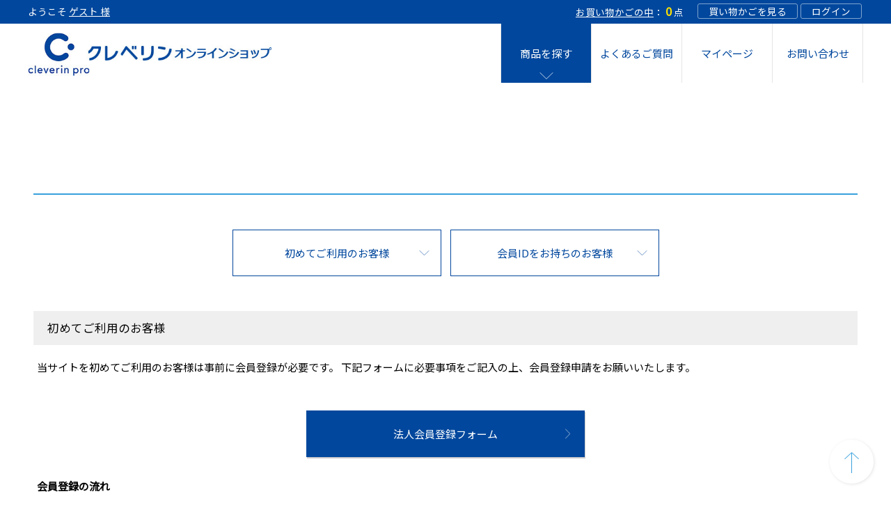

--- FILE ---
content_type: text/html;charset=UTF-8
request_url: https://www.cleverin.com/p/about/terms/
body_size: 8620
content:
<!DOCTYPE html>
<html lang="ja"><head>
  <meta charset="UTF-8">
  
  <meta name="_csrf" content="hvKJXqnlmOId_wBy6A-tYuQCmIu3PQSMTXa5LetqhNGeQHkJ48W-bJnWr4MwyGEQiiKZUIJnteqHCjyhe0LdFdtSsOOpckFq">
  
  <title>特定商取引法に基づく表示</title>
  <meta name="viewport" content="width=device-width">


  
  <link rel="stylesheet" href="https://cleverin.itembox.design/system/fs_style.css?t=20251118042550">
  <link rel="stylesheet" href="https://cleverin.itembox.design/generate/theme4/fs_theme.css?t=20251118042550">
  <link rel="stylesheet" href="https://cleverin.itembox.design/generate/theme4/fs_original.css?t=20251118042550">
  
  
  
  
  
  
  <script>
    window._FS=window._FS||{};_FS.val={"tiktok":{"enabled":false,"pixelCode":null},"recaptcha":{"enabled":false,"siteKey":null},"clientInfo":{"memberId":"guest","fullName":"ゲスト","lastName":"","firstName":"ゲスト","nickName":"ゲスト","stageId":"","stageName":"","subscribedToNewsletter":"false","loggedIn":"false","totalPoints":"","activePoints":"","pendingPoints":"","purchasePointExpiration":"","specialPointExpiration":"","specialPoints":"","pointRate":"","companyName":"","membershipCardNo":"","wishlist":"","prefecture":""},"enhancedEC":{"ga4Dimensions":{"userScope":{"stage":"{@ member.stage_order @}","login":"{@ member.logged_in @}"}},"amazonCheckoutName":"Amazon Pay","measurementId":"G-RNNQSNN9QL","dimensions":{"dimension1":{"key":"log","value":"{@ member.logged_in @}"},"dimension2":{"key":"mem","value":"{@ member.stage_order @}"}}},"shopKey":"cleverin","device":"PC","cart":{"stayOnPage":false}};
  </script>
  
  <script src="/shop/js/webstore-nr.js?t=20251118042550"></script>
  <script src="/shop/js/webstore-vg.js?t=20251118042550"></script>
  
  
  
  
  
  
    <meta property="og:title" content="特定商取引法に基づく表示">
    <meta property="og:type" content="website">
    <meta property="og:url" content="https://www.cleverin.com/p/about/terms">
    <meta property="og:site_name" content="クレベリンオンラインショップ">
  
  
  
    <script type="text/javascript" >
      document.addEventListener('DOMContentLoaded', function() {
        _FS.CMATag('{"fs_member_id":"{@ member.id @}","fs_page_kind":"other"}')
      })
    </script>
  
  
  <!-- CSS記述 -->
<link rel="stylesheet" type="text/css" href="https://cleverin.itembox.design/item/common/css/import.css?t=20251208171507">
<link rel="stylesheet" type="text/css" href="/s/css/freepage.css?0111">
<link href="https://fonts.googleapis.com/css2?family=Noto+Sans+JP&display=swap" rel="stylesheet">

<!-- js記述 -->
<script src="https://cleverin.itembox.design/item/common/js/smooth-scroll.js?t=20251208171507"></script>
<script>var scroll = new SmoothScroll('a[href*="#"]');</script>

<script src="https://cleverin.itembox.design/item/common/js/jquery.iframe-auto-height.js?t=20251208171507"></script>
<script src="https://code.jquery.com/jquery-1.4.3.min.js"></script>

<!-- **OGPタグ（フリーパーツ）↓↓ -->
<meta property="og:title" content="特定商取引法に基づく表示">
<meta property="og:type" content="">
<meta property="og:url" content="https://www.cleverin.com/p/about/terms">
<meta property="og:image" content="https://cleverin.itembox.design/item/common/img/logo.jpg?t=20251208171507">
<meta property="og:site_name" content="クレベリンオンラインショップ">
<meta property="og:description" content="空間や物に付着しているウイルスや菌を除去。大幸薬品の「クレベリン」は、あなたと家族を、ウイルス・菌の脅威から守ります。">
<!-- **OGPタグ（フリーパーツ）↑↑ -->
<script async src="https://www.googletagmanager.com/gtag/js?id=G-RNNQSNN9QL"></script>


</head>
<body class="fs-body-about-terms" id="fs_AboutTerms">

<div class="fs-l-page">
<script>setTimeout("location.href='https://www.cleverin.com/f/entry'",0);</script>
<div class="spv"><input id="drawer-checkbox" type="checkbox">
  <label id="drawer-icon" for="drawer-checkbox"><span></span></label>
  <label id="drawer-close" for="drawer-checkbox"></label>
  <div id="drawer-content">
    <!-- ここがドロワーとして出てくる部分です。-->
    <div class="drawer-content_wrap">
      <div class="drawer-mainmenu">
        <ul>
          <li><a href="//www.cleverin.com/p/cart">買い物かご</a></li>
          <li><a href="//www.cleverin.com/my/top">マイページ</a></li>
        </ul>
      </div>
      <div class="drawer-submenu">
        <ul>
          <a href="https://www.cleverin.com/c/pouch">
            <li><img src="https://www.cleverin.com/s/images/common/new-pauchi.png">
              <p>パウチ</p>
            </li>
          </a>
          <a href="https://www.cleverin.com/c/cleveand">
            <li><img src="https://www.cleverin.com/s/images/common/new-handspray.png">
              <p>クレベ＆アンド</p>
            </li>
          </a>
          <a href="https://www.cleverin.com/c/stand">
            <li><img src="https://www.cleverin.com/s/images/common/new-okigata.png">
              <p>置き型</p>
            </li>
          </a>
          <a href="https://www.cleverin.com/c/liquid">
            <li><img src="https://www.cleverin.com/s/images/common/new-ekizai.png">
              <p>液剤</p>
            </li>
          </a>
          <a href="https://www.cleverin.com/c/pen">
            <li><img src="https://www.cleverin.com/s/images/common/new-pen-bk.png">
              <p>ペン</p>
            </li>
          </a>
<!--
          <a href="https://www.cleverin.com/c/Original-Set">
            <li><img src="https://www.cleverin.com/s/images/common/new-origin.png">
              <p>オリジナルSet</p>
            </li>
          </a>
-->
        </ul>
      </div>
      <div class="fMenu_menu">
        <h4 class="ttl_fMenu_menu">ショッピングガイド</h4>
        <ul class="fmenulist flR">
          <li><a href="/f/faq">よくあるご質問</a></li>
          <li><a href="https://www.cleverin.com/my/top">マイページ</a></li>
          <li><a href="https://www.cleverin.com/f/contact">お問い合わせ</a></li>
          <li><a href="https://www.cleverin.com/p/about/terms">特定商取引法に関する表記</a></li>
          <li><a href="https://www.cleverin.com/p/about/privacy-policy">プライバシーポリシー</a></li>
        </ul>
        <h4 class="ttl_fMenu_menu">リンク</h4>
        <ul class="fmenulist">
          <li><a href="https://www.seirogan.co.jp/" target="_blank">大幸薬品コーポレートサイト<img src="https://cleverin.itembox.design/item/common/img/icn_another_w_wht.png?t=20251208171507" class="another_w_wht_after"></a></li>
          <li><a href="https://www.seirogan.co.jp/cleverin/cleverin/" target="_blank">クレベリン公式サイト<img src="https://cleverin.itembox.design/item/common/img/icn_another_w_wht.png?t=20251208171507" class="another_w_wht_after"></a></li>
        </ul>
      </div>
    </div>
    <!-- //ここがドロワーとして出てくる部分です。-->
  </div>
</div>
<header class="fs-l-header">
<div id="cleverin_header">
  <div class="hMenu_upper">
    <div class="header_wrap">
      <div class="hMenu_left">
        <!-- **ウェルカムメッセージ（フリーパーツ ）↓↓ -->
        <div class="fs-l-header__welcomeMsg fs-clientInfo">
          <div class="fs-p-welcomeMsg">ようこそ <a href="//www.cleverin.com/my/top">{@ member.last_name @} {@ member.first_name @} 様</a></div>
          <div id="hide_username" data-username="{@ member.company_name @}"></div>
          <!-- <div class="fs-p-memberInfo is-loggedIn--{@ member.logged_in @}">
            <span class="fs-p-memberInfo__stage is-staged--{@ member.stage_no @}">{@ member.stage_name @}会員</span>
            <span class="fs-p-memberInfo__points">{@ member.active_points @}ポイント</span>
            </div>-->
        </div>
        <!-- **//ウェルカムメッセージ（フリーパーツ ）↑↑ -->
      </div>
      <div class="hMenu_right">
        <div class="insideCart"><a href="//www.cleverin.com/p/cart">お買い物かごの中</a>：<span><div class="fs-client-cart-count">0</div></span>点</div>
        <div class="hMenu_upper_menu">
          <ul class="fs-clientInfo">
            <li ><a href="//www.cleverin.com/p/cart">買い物かごを見る</a></li>
            <li class="logout my-{@ member.logged_in @}"><a href="//www.cleverin.com/p/logout">ログアウト</a></li>
            <li class="login my-{@ member.logged_in @}"><a href="//www.cleverin.com/p/login">ログイン</a></li>
          </ul>
        </div>
      </div>
    </div>
    <!-- /header_wrap -->
  </div>
  <!-- hMenu_upper -->
  <div class="hMenu_lower">
    <div class="header_wrap">
      <div class="hMenu_left">
        <div class="site_logo">
          <a href="//www.cleverin.com/"><img src="https://cleverin.itembox.design/item/common/img/site_logo.jpg?t=20251208171507"></a>
        </div>
      </div>
      <div class="hMenu_right">
        <nav id="gnav">
          <ul class="fs-clientInfo">
            <li class="toggle firstMenu">
              <a href="">商品を探す</a>
              <div class="menu">
                <ul class="menu_inner">
                  <li class="first-cate">
                    <div class="mega_inbox">
                      <div class="mega_inbox_left">
                        <h4 class="ttl_megaItem">置き型</h4>
                        <img src="https://www.cleverin.com/s/images/common/new-okigata.png" class="mega_itemimg">
                      </div>
                      <div class="mega_inbox_right">
                        <ul>
                          <li><a href="https://www.cleverin.com/c/stand/710058">クレベリンpro 置き型 10㎡用 15個</a></li>
                          <li><a href="https://www.cleverin.com/c/stand/710042">クレベリンpro 置き型 10㎡用 40個</a></li>
                          <li><a href="https://www.cleverin.com/c/stand/710040">クレベリンpro 置き型 20㎡用  8個</a></li> 
                          <li><a href="https://www.cleverin.com/c/stand/710093">クレベリンpro 置き型 20㎡用 10個</a></li>
                          <li><a href="https://www.cleverin.com/c/stand/710041">クレベリンpro 置き型 20㎡用 40個</a></li>
                                     
                        </ul>
                      </div>
                    </div>
                    <div class="mega_inbox">
                      <div class="mega_inbox_left">
                        <h4 class="ttl_megaItem">液剤</h4>
                        <img src="https://www.cleverin.com/s/images/common/new-ekizai.png" class="mega_itemimg">
                      </div>
                      <div class="mega_inbox_right">
                        <ul>
                          <li><a href="https://www.cleverin.com/c/liquid/710125">クレベリンpro スプレー 12個</a></li>
                          <li><a href="https://www.cleverin.com/c/liquid/710126">クレベリンpro スプレー 18個</a></li>  
                          <li><a href="https://www.cleverin.com/c/liquid/710039">クレベリンpro 希釈溶液 10個</a></li>                    
                        </ul>
                      </div>
                    </div>
                    <div class="mega_inbox">
                      <div class="mega_inbox_left">
                        <h4 class="ttl_megaItem">パウチ</h4>
                        <img src="https://www.cleverin.com/s/images/common/new-pauchi.png" class="mega_itemimg">
                      </div>
                      <div class="mega_inbox_right">
                        <ul>
                          <li><a href="https://www.cleverin.com/c/pouch/710048">クレベリンpro パウチ 30㎡用 10個</a></li>
                          <li><a href="https://www.cleverin.com/c/pouch/710049">クレベリンpro パウチ 30㎡用 40個</a></li>
                          <li><a href="https://www.cleverin.com/c/pouch/710055">クレベリンproパウチ30㎡用＋パウチ専用ケース 10個セット</a></li>
                        </ul>
                      </div>
                    </div>
                    <div class="mega_inbox">
                      <div class="mega_inbox_left">
                        <h4 class="ttl_megaItem">スティック</h4>
                        <img src="https://www.cleverin.com/s/images/common/new-stick.png" class="mega_itemimg">
                      </div>
                      <div class="mega_inbox_right">
                        <ul>
                          <li><a href="https://www.cleverin.com/c/stick/710110">クレベリンproスティックケースタイプつめかえ(1箱36本入り)×3個</a></li>                    
                          <li><a href="https://www.cleverin.com/c/stick/710047">クレベリンproスティックケースタイプつめかえ(1箱36本入り)×8個</a></li>                    
                        </ul>
                      </div>
                    </div><!--
                    <div class="mega_inbox">
                      <div class="mega_inbox_left">
                        <h4 class="ttl_megaItem">くん蒸</h4>
                        <img src="https://www.cleverin.com/s/images/common/stick.png" class="mega_itemimg">
                      </div>
                      <div class="mega_inbox_right">
                        <ul>
                          <li><a href="https://www.cleverin.com/c/fumigation/710109">クレベリンpro スティックくん蒸タイプ3本セット 10個</a></li>
                          <li><a href="https://www.cleverin.com/c/fumigation/710100">クレベリンpro スティックくん蒸タイプ3本セット 40個</a></li>                         
                        </ul>
                      </div>
                    </div>                    
                  </li>-->
                </ul>
              </div>
            </li>
            <li><a href="/f/faq">よくあるご質問</a></li>
            <li><a href="//www.cleverin.com/my/top">マイページ</a></li>
            <li class="logout my-{@ member.logged_in @}"><a href="https://www.cleverin.com/f/pdf-download">カタログ等<br>ダウンロード</a></li>
            <li><a href="//www.cleverin.com/f/contact">お問い合わせ</a></li>
          </ul>
        </nav>
      </div>
    </div>
    <!-- /header_wrap -->
  </div>
  <!-- hMenu_lower -->
</div>
<!-- /cleverin_header -->
</header>
<!-- **パンくずリストパーツ （システムパーツ） ↓↓ -->
<nav class="fs-c-breadcrumb">
<ol class="fs-c-breadcrumb__list">
<li class="fs-c-breadcrumb__listItem">
<a href="/">HOME</a>
</li>
<li class="fs-c-breadcrumb__listItem">
特定商取引法に基づく表示
</li>
</ol>
</nav>
<!-- **パンくずリストパーツ （システムパーツ） ↑↑ -->
<main class="fs-l-main"><div id="fs-page-error-container" class="fs-c-panelContainer">
  
  
</div>
<section class="fs-l-pageMain"><!-- **ページ見出し（フリーパーツ）↓↓ -->
<h1 class="fs-c-heading fs-c-heading--page">特定商取引法に基づく表示</h1>
<!-- **ページ見出し（フリーパーツ）↑↑ -->
<!-- **特定商取引法の表示本文（フリーパーツ）↓↓ -->
<div class="fs-p-aboutTerms">
    <article class="fs-c-documentArticle">
      <h2 class="fs-c-documentArticle__heading">店舗情報</h2>
      <table class="tbl_normal">
      <tr>
          <th>店舗名</th>
          <td>クレベリンオンラインショップ</td>
      </tr><tr>
          <th>販売事業者名</th>
          <td>大幸薬品株式会社</td>
      </tr><tr>
          <th>販売責任者名</th>
          <td>代表取締役社長　柴田　高</td>
      </tr><tr>
          <th>所在地</th>
          <td>〒550-0005<br>大阪市西区西本町1-4-1 オリックス本町ビル16階</td>
      </tr>
<!-- <tr>
          <th>電話番号</th>
          <td>03-5425-1141</td>
      </tr><tr>
          <th>FAX番号</th>
          <td>03-6238-7731</td>
      </tr> -->
<tr>
          <th>メールアドレス</th>
          <td><a href="mailto:info@taiko-direct.jp">info@taiko-direct.jp</a></td>
      </tr><tr>
          <th>ホームページURL</th>
          <td><a href="https://www.cleverin.com">https://www.cleverin.com</a></td>
      </tr>
      </table>
    </article>
  
    <article class="fs-c-documentArticle">
      <h2 class="fs-c-documentArticle__heading">商品の販売について</h2>
  
      <div class="fs-c-documentArticle__content">
  
        <section class="fs-c-documentColumn" id="hassou">
          <h3 class="fs-c-documentColumn__heading">商品引渡し時期</h3>
  
          <h4 class="fs-c-documentColumn__heading_sub">商品発送のタイミング</h4>
          <div class="fs-c-documentColumn__content">
            <p><b>■NP(ネットプロテクションズ)掛け払いをご利用の場合</b><br>
              〇在庫のある製品については、NP掛け払いご利用承認日より翌４営業日後の発送<br>
  ※時期により多少のお時間を頂戴する場合もございます。<br>
  ※23:59以降は翌日扱いとなります。<br>
  ※お届け日時は指定いただけません。最短日時で発送させていただきます。<br>
  ※発送は国内に限らせていただきます。</p>
          </div>
  
          <h4 class="fs-c-documentColumn__heading_sub">配送方法について</h4>
          <div class="fs-c-documentColumn__content">
            <p>宅配便でお届けします。（配送業者はお選びいただけません）<br>
              お届け日時は指定いただけません。発送準備が整い次第、最短日時で発送させていただきます。</p>
          </div>
  
          <h4 class="fs-c-documentColumn__heading_sub">海外発送について</h4>
          <div class="fs-c-documentColumn__content">
            <p>当店の商品は国内発送に限らせていただきます。<br>
              海外への配送は行っておりませんのでご了承ください。<br>
              *No international orders</p>
          </div>
        </section>
  
  
        <section class="fs-c-documentColumn" id="henpin">
          <h3 class="fs-c-documentColumn__heading">キャンセル・返品・交換について</h3>
  
          <h4 class="fs-c-documentColumn__heading_sub">お客様都合によるキャンセル（商品発送前）</h4>
          <div class="fs-c-documentColumn__content">
            <p>当店ではお客様都合による交換、返金は受け付けておりません。あらかじめご了承ください。</p>
          </div>
  
          <h4 class="fs-c-documentColumn__heading_sub">お客様都合による返金</h4>
          <div class="fs-c-documentColumn__content">
            <p>当店ではお客様都合による返金は受け付けておりません。あらかじめご了承ください。</p>
          </div>
          
          <h4 class="fs-c-documentColumn__heading_sub">お客様都合による交換</h4>
          <div class="fs-c-documentColumn__content">
            <p>当店ではお客様都合による交換は受け付けておりません。あらかじめご了承ください。</p>
          </div>
          
          <h4 class="fs-c-documentColumn__heading_sub">商品等の不具合による返金</h4>
          <div class="fs-c-documentColumn__content">
            <p>以下の条件にあてはまる場合、返金いたします。</p>
            <ul class="fs-c-list">
              <li>対応条件：商品の使用前に限り、対応期間内に電話もしくはメールにてご連絡いただいたもののみ原則対応いたします。</li>
              <li>対応可能期間：商品到着後7日以内にご連絡をいただいた場合</li>
            </ul>
            <p>
	            返金額：商品代金全額<br>
	            返品送料：店舗負担<br>
	            備考：返金を希望する旨、電話もしくはメールにてお申し付けください。
						</p>
          </div>
          
          <h4 class="fs-c-documentColumn__heading_sub">商品等の不具合による交換</h4>
          <div class="fs-c-documentColumn__content">
            <p>以下の条件にあてはまる場合、商品等を交換いたします。</p>
            <ul class="fs-c-list">
              <li>対応条件：商品の使用前に限り、対応期間内に電話もしくはメールにてご連絡いただいたもののみ原則対応いたします。</li>
              <li>対応可能期間：商品到着後7日以内にご連絡をいただいた場合</li>
            </ul>
            <p>
	            返品送料：店舗負担<br>
	            再送料：店舗負担<br>
	            備考：同一商品の手配が不可能など交換に応じることができない場合がございます。その際は返金にてご了承ください。
						</p>
	          <br>
	          <p>【返品・キャンセル問合せ窓口】</p>
	          <p>
	            大幸薬品　公式通販<br>
	            電話：0120-219-539（受付時間 月～金 9：00～17：00 土日祝を除く）<br>
	            メール：info@taiko-direct.jp
	          </p>
	          <br>
	           <p>【商品返送窓口】</p>
	            <p>
		            商品の返送は下記窓口までお願いいたします。<br>
		            〒564-0032　大阪府吹田市内本町三丁目34番14号<br>
		            大幸薬品株式会社 お客様相談室 行
	            </p>
          </div>
  
          <h4 class="fs-c-documentColumn__heading_sub">不良品の取り扱い</h4>
          <div class="fs-c-documentColumn__content">
            <p>
	            商品の品質管理及び取り扱いには充分注意しておりますが、万が一商品に弊社由来の破損、汚染、不良、パッケージ損傷、ご注文の品と異なる場合等の不備が生じた場合は、良品と交換させて頂くか、在庫がない商品の場合は返金対応いたします。(その際に生じた送料は弊社にて負担致します)。商品到着後7日以内に、下記までご連絡下さい。
            </p>
 	          <br> 
	          <p>【不良品問合せ窓口】</p>
 	          <br> 
            <p>
	            大幸薬品　公式通販<br>
	            電話：0120-219-539（受付時間 月～金 9：00～17：00 土日祝を除く）<br>
	            メール：info@taiko-direct.jp
            </p>
          </div>
  
        </section>
  
        
        <section class="fs-c-documentColumn" id="payment">
          <h3 class="fs-c-documentColumn__heading">支払い方法及び支払い時期</h3>
          <div class="fs-c-documentColumn__content">
            <p>下記のお支払い方法をご利用になれます。</p>
            <h4 class="fs-c-documentColumn__heading_sub">請求書払い（銀行・コンビニ）※NP掛け払い（最大300万円/月迄）</h4>
            <a href="https://np-kakebarai.com/buy/" target="_blank"><img src="https://np-kakebarai.com/start/banner/bn_468x200.png" class="mt10 mb10"></a>
              <p>法人/個人事業主を対象とした掛け払いサービスです。<br>
                決済条件は、以下からお選び頂けます。<br>
                締日：5日、10日、15日、20日、25日、末日<br>
                支払い期限日：翌月の5日、翌月の10日、翌月の15日、翌月の20日、翌月の25日、翌月の末日<br>
                決済条件のご指定が無い場合は、月末締め翌月末請求書払いとなります。<br>
                	請求書は、株式会社ネットプロテクションズから商品ご購入後の締日+2営業日で発行されます。<br>
                	与信枠は、個別に設定させていただきます。<br>
                	請求書に記載されている銀行口座または、コンビニの払込票でお支払いください。<br>
                	※銀行振込の際の振込手数料はお客様にてご負担ください。<br>
                請求代行のため代金債権は同社へ譲渡されます。</p>
          </div>
        </section>
  
        <section class="fs-c-documentColumn">
          <h3 class="fs-c-documentColumn__heading">商品代金以外の必要料金</h3>
          <div class="fs-c-documentColumn__content">
            <p>商品代金以外の必要料金</p>
            <ul class="fs-c-list">
              <li>消費税（10%）</li>
              <!-- <li>NP掛け払い手数料</li> -->
            </ul>
          </div>
        </section>
        <section class="fs-c-documentColumn">
          <h3 class="fs-c-documentColumn__heading">申込の有効期限</h3>
          <div class="fs-c-documentColumn__content">
            <p>ご注文日から７日以内に、NP掛け払いご利用承認（ネットプロテクションズによる与信審査）がとれなかった場合は、ご注文を取り消させていただきます。</p>
          </div>
        </section>
        <section class="fs-c-documentColumn">
          <h3 class="fs-c-documentColumn__heading">その他</h3>
          <div class="fs-c-documentColumn__content">
            <p>当ショップは、株式会社フューチャーショップが提供するオンラインショップサーバーを利用しています。</p>
            <p>送信フォームは、サーバーとお客様がご利用のパソコンとの通信を暗号化保護し、入力する際の情報を覗き見されないSSL（Secure Sockets Layer)対応です。</p>
            <p>クレジットカード情報は、決済代行会社が運営する決済サーバーに、トークン方式（カード情報非通過方式）により直接送信されるため、オンラインショップサーバーを通過いたしません。また、当ショップ及びフューチャーショップ社では、クレジットカード情報を一切保持しておりません。</p>
            <p>決済代行会社は、クレジットカード業界のセキュリティ基準であるPCIDSSに完全準拠しております。</p>
          </div>
        </section>
      </div>
    </article>
  </div>
  <!-- **特定商取引法の表示本文（フリーパーツ）↑↑ --></section></main>
<footer class="fs-l-footer">
<!-- **ページトップへ（フリーパーツ）↓↓-->
<div class="footerPageTop">
  <a href="#">
    <img src="https://cleverin.itembox.design/item/common/img/pagetop.png?t=20251208171507">
  </a>
</div>
<!-- **ページトップへ（フリーパーツ）↑↑-->
<div id="cleverin_footer">
<div class="footer_wrap">

    <div class="fMenu_logo">
        <a href="//www.cleverin.com/"><img src="https://cleverin.itembox.design/item/common/img/site-logo-wh.svg?t=20251208171507" class="fMenu_logo_img"></a>
    </div>
    <div class="fMenu_menu">
        <div class="fMenu_menu_inbox">
            <h4 class="ttl_fMenu_menu">オンラインショップ</h4>
            <ul class="fmenulist flL">
                <li class="fmenulist_ttl">製品一覧</li>
                <li><a href="https://www.cleverin.com/c/stand">置き型</a></li>
                <li><a href="https://www.cleverin.com/c/liquid">液剤(スプレー・希釈液)</a></li>
                <li><a href="https://www.cleverin.com/c/pouch">パウチ</a></li>
                <li><a href="https://www.cleverin.com/c/stick">スティック</a></li>
            </ul>
            <ul class="fmenulist flR">
                <li class="fmenulist_ttl">ショッピングガイド</li>
                <li><a href="/f/faq">よくあるご質問</a></li>
                <li><a href="https://www.cleverin.com/my/top">マイページ</a></li>
                <li><a href="https://www.cleverin.com/f/contact">お問い合わせ</a></li>
                <li><a href="https://www.cleverin.com/p/about/terms">特定商取引法に関する表記</a></li>
                <li><a href="https://www.cleverin.com/p/about/privacy-policy">プライバシーポリシー</a></li>
            </ul>
        </div>
        <div class="fMenu_menu_inbox">
            <h4 class="ttl_fMenu_menu">リンク</h4>
            <ul class="fmenulist">
                <li><a href="https://www.seirogan.co.jp/" target="_blank">大幸薬品コーポレートサイト<img src="https://cleverin.itembox.design/item/common/img/icn_another_w_wht.png?t=20251208171507" class="another_w_wht_after"></a></li>
                <li><a href="https://www.seirogan.co.jp/cleverin/cleverin/" target="_blank">クレベリン公式サイト<img src="https://cleverin.itembox.design/item/common/img/icn_another_w_wht.png?t=20251208171507" class="another_w_wht_after"></a></li>
            </ul>
        </div>
    </div>
    <div class="fMenu_copyright"></div>

</div><!-- //footer_wrap -->
</div><!-- //cleverin_footer -->

<div id="cleverin_copyright">
    <div class="copyright_wrap">
    
        <div class="fMenu_copyright">
            Copyright(C) Taiko Pharmaceutical Co.,Ltd. All Rights Reserved.<br>
            このサイトは日本の法令に準拠して作成されています。
        </div>
    
    </div><!-- //copyright_wrap -->
    </div><!-- //cleverin_copyright -->
</footer>

<script type="application/ld+json">
{
    "@context": "http://schema.org",
    "@type": "BreadcrumbList",
    "itemListElement": [{
        "@type": "ListItem",
        "position": 1,
        "item": {
            "@id": "https://www.cleverin.com/",
            "name": "HOME"
        }
    },{
        "@type": "ListItem",
        "position": 2,
        "item": {
            "@id": "https://www.cleverin.com/p/about/terms",
            "name": "特定商取引法に基づく表示"
        }
    }]
}
</script>

</div>






<script src="/shop/js/webstore.js?t=20251118042550"></script>
</body></html>

--- FILE ---
content_type: text/html;charset=UTF-8
request_url: https://www.cleverin.com/f/entry
body_size: 4955
content:
<!DOCTYPE html>
<html lang="ja"><head>
  <meta charset="UTF-8">
  
  <title>法人会員登録について - クレベリン オンラインショップ | 業務用・事業所・代理店向け-大幸薬品株式会社</title>
  <meta name="viewport" content="width=device-width">


    <meta name="description" content="クレベリン オンラインショップの法人会員登録についての情報を提供します。特典や利用方法について詳しく説明します。">
  
  <link rel="stylesheet" href="https://cleverin.itembox.design/system/fs_style.css?t=20251118042550">
  <link rel="stylesheet" href="https://cleverin.itembox.design/generate/theme4/fs_theme.css?t=20251118042550">
  <link rel="stylesheet" href="https://cleverin.itembox.design/generate/theme4/fs_original.css?t=20251118042550">
  
  
  
  
  
  
  <script>
    window._FS=window._FS||{};_FS.val={"tiktok":{"enabled":false,"pixelCode":null},"recaptcha":{"enabled":false,"siteKey":null},"clientInfo":{"memberId":"guest","fullName":"ゲスト","lastName":"","firstName":"ゲスト","nickName":"ゲスト","stageId":"","stageName":"","subscribedToNewsletter":"false","loggedIn":"false","totalPoints":"","activePoints":"","pendingPoints":"","purchasePointExpiration":"","specialPointExpiration":"","specialPoints":"","pointRate":"","companyName":"","membershipCardNo":"","wishlist":"","prefecture":""},"enhancedEC":{"ga4Dimensions":{"userScope":{"login":"{@ member.logged_in @}","stage":"{@ member.stage_order @}"}},"amazonCheckoutName":"Amazon Pay","measurementId":"G-RNNQSNN9QL","dimensions":{"dimension1":{"key":"log","value":"{@ member.logged_in @}"},"dimension2":{"key":"mem","value":"{@ member.stage_order @}"}}},"shopKey":"cleverin","device":"PC","cart":{"stayOnPage":false}};
  </script>
  
  <script src="/shop/js/webstore-nr.js?t=20251118042550"></script>
  <script src="/shop/js/webstore-vg.js?t=20251118042550"></script>
  
  
  
  
  
    <meta property="og:title" content="法人会員登録について - クレベリン オンラインショップ | 業務用・事業所・代理店向け-大幸薬品株式会社">
    <meta property="og:type" content="website">
    <meta property="og:url" content="https://www.cleverin.com/f/entry">
    <meta property="og:site_name" content="クレベリンオンラインショップ">
    <meta property="og:description" content="クレベリン オンラインショップの法人会員登録についての情報を提供します。特典や利用方法について詳しく説明します。">
  
  
  
  
    <script type="text/javascript" >
      document.addEventListener('DOMContentLoaded', function() {
        _FS.CMATag('{"fs_member_id":"{@ member.id @}","fs_page_kind":"custom","fs_custom_url":"entry"}')
      })
    </script>
  
  
  <!-- CSS記述 -->
<link rel="stylesheet" type="text/css" href="https://cleverin.itembox.design/item/common/css/import.css?t=20251208171507">
<link rel="stylesheet" type="text/css" href="/s/css/freepage.css?0111">
<link href="https://fonts.googleapis.com/css2?family=Noto+Sans+JP&display=swap" rel="stylesheet">

<!-- js記述 -->
<script src="https://cleverin.itembox.design/item/common/js/smooth-scroll.js?t=20251208171507"></script>
<script>var scroll = new SmoothScroll('a[href*="#"]');</script>

<script src="https://cleverin.itembox.design/item/common/js/jquery.iframe-auto-height.js?t=20251208171507"></script>
<script src="https://code.jquery.com/jquery-1.4.3.min.js"></script>

<!-- **OGPタグ（フリーパーツ）↓↓ -->
<meta property="og:title" content="法人会員登録について - クレベリン オンラインショップ | 業務用・事業所・代理店向け-大幸薬品株式会社">
<meta property="og:type" content="">
<meta property="og:url" content="https://www.cleverin.com/f/entry">
<meta property="og:image" content="https://cleverin.itembox.design/item/common/img/logo.jpg?t=20251208171507">
<meta property="og:site_name" content="クレベリンオンラインショップ">
<meta property="og:description" content="空間や物に付着しているウイルスや菌を除去。大幸薬品の「クレベリン」は、あなたと家族を、ウイルス・菌の脅威から守ります。">
<!-- **OGPタグ（フリーパーツ）↑↑ -->
<script async src="https://www.googletagmanager.com/gtag/js?id=G-RNNQSNN9QL"></script>


</head>
<body class="fs-body-custom" id="fs_CustomPage">

<div class="fs-l-page">
<div class="spv"><input id="drawer-checkbox2" type="checkbox">
<label id="drawer-icon2" for="drawer-checkbox2"><span></span></label>
<label id="drawer-close2" for="drawer-checkbox2"></label>
<div id="drawer-content2">
    <!-- ここがドロワーとして出てくる部分です。-->

    <div class="drawer-content_wrap">
        <div class="drawer-submenu">
            <ul>
                <a href="https://www.seirogan.co.jp/cleverin/cleverin/" target="_blank"><li><p>クレベリンについて</p></li></a>
                <a href="//www.cleverin.com/f/contact"><li><p>お問い合わせ</p></li></a>
            </ul>
        </div>


                <div class="fMenu_menu mt30">
                    <h4 class="ttl_fMenu_menu">オンラインショップ</h4>
                        <ul class="fmenulist flR">
                            <li><a href="https://www.cleverin.com/">オンラインショップTOP</a></li>
                            <li><a href="https://www.cleverin.com/f/contact">お問い合わせ</a></li>
                        </ul>
                        <h4 class="ttl_fMenu_menu">リンク</h4>
                        <ul class="fmenulist">
                            <li><a href="https://www.seirogan.co.jp/" target="_blank">大幸薬品コーポレートサイト<img src="https://cleverin.itembox.design/item/common/img/icn_another_w_wht.png?t=20251208171507" class="another_w_wht_after"></a></li>
                            <li><a href="https://www.seirogan.co.jp/cleverin/cleverin/" target="_blank">クレベリン公式サイト<img src="https://cleverin.itembox.design/item/common/img/icn_another_w_wht.png?t=20251208171507" class="another_w_wht_after"></a></li>
                        </ul>
                </div>
            





    </div>




    <!-- //ここがドロワーとして出てくる部分です。-->

</div></div>
<div id="cleverin_header">
  <div class="hMenu_upper">
    <div class="header_wrap">
      <div class="hMenu_left">
        <!-- **ウェルカムメッセージ（フリーパーツ ）↓↓ -->
        <div class="fs-l-header__welcomeMsg fs-clientInfo">
          <div class="fs-p-welcomeMsg">ようこそ <a href="//www.cleverin.com/my/top">{@ member.last_name @} {@ member.first_name @} 様</a></div>
          <div id="hide_username" data-username="{@ member.company_name @}"></div>
          <!-- <div class="fs-p-memberInfo is-loggedIn--{@ member.logged_in @}">
            <span class="fs-p-memberInfo__stage is-staged--{@ member.stage_no @}">{@ member.stage_name @}会員</span>
            <span class="fs-p-memberInfo__points">{@ member.active_points @}ポイント</span>
            </div>-->
        </div>
        <!-- **//ウェルカムメッセージ（フリーパーツ ）↑↑ -->
      </div>
      <div class="hMenu_right">
        <div class="insideCart"><a href="//www.cleverin.com/p/cart">お買い物かごの中</a>：<span><div class="fs-client-cart-count">0</div></span>点</div>
        <div class="hMenu_upper_menu">
          <ul class="fs-clientInfo">
            <li ><a href="//www.cleverin.com/p/cart">買い物かごを見る</a></li>
            <li class="logout my-{@ member.logged_in @}"><a href="//www.cleverin.com/p/logout">ログアウト</a></li>
            <li class="login my-{@ member.logged_in @}"><a href="//www.cleverin.com/p/login">ログイン</a></li>
          </ul>
        </div>
      </div>
    </div>
    <!-- /header_wrap -->
  </div>
  <!-- hMenu_upper -->
  <div class="hMenu_lower">
    <div class="header_wrap">
      <div class="hMenu_left">
        <div class="site_logo">
          <a href="//www.cleverin.com/"><img src="https://cleverin.itembox.design/item/common/img/site_logo.jpg?t=20251208171507"></a>
        </div>
      </div>
      <div class="hMenu_right">
        <nav id="gnav">
          <ul class="fs-clientInfo">
            <li class="toggle firstMenu">
              <a href="">商品を探す</a>
              <div class="menu">
                <ul class="menu_inner">
                  <li class="first-cate">
                    <div class="mega_inbox">
                      <div class="mega_inbox_left">
                        <h4 class="ttl_megaItem">置き型</h4>
                        <img src="https://www.cleverin.com/s/images/common/new-okigata.png" class="mega_itemimg">
                      </div>
                      <div class="mega_inbox_right">
                        <ul>
                          <li><a href="https://www.cleverin.com/c/stand/710058">クレベリンpro 置き型 10㎡用 15個</a></li>
                          <li><a href="https://www.cleverin.com/c/stand/710042">クレベリンpro 置き型 10㎡用 40個</a></li>
                          <li><a href="https://www.cleverin.com/c/stand/710040">クレベリンpro 置き型 20㎡用  8個</a></li> 
                          <li><a href="https://www.cleverin.com/c/stand/710093">クレベリンpro 置き型 20㎡用 10個</a></li>
                          <li><a href="https://www.cleverin.com/c/stand/710041">クレベリンpro 置き型 20㎡用 40個</a></li>

                                  
                        </ul>
                      </div>
                    </div>
                    <div class="mega_inbox">
                      <div class="mega_inbox_left">
                        <h4 class="ttl_megaItem">液剤</h4>
                        <img src="https://www.cleverin.com/s/images/common/new-ekizai.png" class="mega_itemimg">
                      </div>
                      <div class="mega_inbox_right">
                        <ul>
                          <li><a href="https://www.cleverin.com/c/liquid/710125">クレベリンpro スプレー 12個</a></li>
                          <li><a href="https://www.cleverin.com/c/liquid/710126">クレベリンpro スプレー 18個</a></li>  
                          <li><a href="https://www.cleverin.com/c/liquid/710039">クレベリンpro 希釈溶液 10個</a></li>                    
                        </ul>
                      </div>
                    </div>
                    <div class="mega_inbox">
                      <div class="mega_inbox_left">
                        <h4 class="ttl_megaItem">パウチ</h4>
                        <img src="https://www.cleverin.com/s/images/common/new-pauchi.png" class="mega_itemimg">
                      </div>
                      <div class="mega_inbox_right">
                        <ul>
                          <li><a href="https://www.cleverin.com/c/pouch/710048">クレベリンpro パウチ 30㎡用 10個</a></li>
                          <li><a href="https://www.cleverin.com/c/pouch/710049">クレベリンpro パウチ 30㎡用 40個</a></li>
                          <li><a href="https://www.cleverin.com/c/pouch/710055">クレベリンproパウチ30㎡用＋パウチ専用ケース 10個セット</a></li>
                        </ul>
                      </div>
                    </div>
                    <div class="mega_inbox">
                      <div class="mega_inbox_left">
                        <h4 class="ttl_megaItem">スティック</h4>
                        <img src="https://www.cleverin.com/s/images/common/new-stick.png" class="mega_itemimg">
                      </div>
                      <div class="mega_inbox_right">
                        <ul>
                          <li><a href="https://www.cleverin.com/c/stick/710110">クレベリンproスティックケースタイプつめかえ(1箱36本入り)×3個</a></li>                    
                          <li><a href="https://www.cleverin.com/c/stick/710047">クレベリンproスティックケースタイプつめかえ(1箱36本入り)×8個</a></li>                    
                        </ul>
                      </div>
                    </div><!--
                    <div class="mega_inbox">
                      <div class="mega_inbox_left">
                        <h4 class="ttl_megaItem">くん蒸</h4>
                        <img src="https://www.cleverin.com/s/images/common/stick.png" class="mega_itemimg">
                      </div>
                      <div class="mega_inbox_right">
                        <ul>
                          <li><a href="https://www.cleverin.com/c/fumigation/710109">クレベリンpro スティックくん蒸タイプ3本セット 10個</a></li>
                          <li><a href="https://www.cleverin.com/c/fumigation/710100">クレベリンpro スティックくん蒸タイプ3本セット 40個</a></li>                         
                        </ul>
                      </div>
                    </div>                    
                  </li>-->
                </ul>
              </div>
            </li>
            <li><a href="/f/faq">よくあるご質問</a></li>
            <li><a href="//www.cleverin.com/my/top">マイページ</a></li>
            <li class="logout my-{@ member.logged_in @}"><a href="https://www.cleverin.com/f/pdf-download">カタログ等<br>ダウンロード</a></li>
            <li><a href="//www.cleverin.com/f/contact">お問い合わせ</a></li>
          </ul>
        </nav>
      </div>
    </div>
    <!-- /header_wrap -->
  </div>
  <!-- hMenu_lower -->
</div>
<!-- /cleverin_header -->
<main class="fs-l-main"><section id="freepage" class="fs-l-pageMain"><!-- **ページ見出し（フリーパーツ）↓↓ -->
<h1 class="fs-c-heading fs-c-heading--page"></h1>
<!-- **ページ見出し（フリーパーツ）↑↑ -->
<div class="btn_area mt50">
    <div class="btn_white">
        <a href="#first">初めてご利用のお客様</a>
        <a href="#already">会員IDをお持ちのお客様</a>
    </div>
</div>
<section>
<div id="first" class="mb50 clearfix"></div>
<h2 class="freepage_ttl">初めてご利用のお客様</h2>
<p class="ma5">
当サイトを初めてご利用のお客様は事前に会員登録が必要です。
下記フォームに必要事項をご記入の上、会員登録申請をお願いいたします。
</p>
<div class="btn_area mt50">
    <div class="btn_blu">
        <a href="//www.cleverin.com/f/registry">法人会員登録フォーム</a>
    </div>
</div>
<p class="ma5"><b>会員登録の流れ</b></p>
<p class="ma5">登録の際は、下記手順をあらかじめご確認ください。申請いただいても登録内容の不備、または法人でないと判断した場合はご登録をキャンセルさせて
    いただく場合もございますので、ご了承ください。</p>
    <img src="https://cleverin.itembox.design/item/common/img/registry_flow_pc.jpg?t=20251208171507" class="img_entry_flow pcv">
    <img src="https://cleverin.itembox.design/item/common/img/registry_flow_sp.jpg?t=20251208171507" class="img_entry_flow spv">

</section>

<div id="already" class="mb50 clearfix"></div>
<section>
    <h2 class="freepage_ttl">会員IDをお持ちのお客様</h2>
    <p class="ma5">
        会員登録がお済の方は下記よりログインをお願いいたします。
    </p>
    <div class="btn_area mt50">
        <div class="btn_blu">
            <a href="//www.cleverin.com/p/login">法人会員ログイン</a>
        </div>
    </div>
    </section>
<div class="mb50 clearfix"></div></section></main>
<!-- **ページトップへ（フリーパーツ）↓↓-->
<div class="footerPageTop">
  <a href="#">
    <img src="https://cleverin.itembox.design/item/common/img/pagetop.png?t=20251208171507">
  </a>
</div>
<!-- **ページトップへ（フリーパーツ）↑↑-->
<div id="cleverin_footer">
    <div class="footer_wrap">
    
        <div class="fMenu_logo">
            <a href="//www.cleverin.com/"><img src="https://cleverin.itembox.design/item/common/img/site-logo-wh.svg?t=20251208171507" class="fMenu_logo_img"></a>
        </div>
        <div class="fMenu_menu">
            <div class="fMenu_menu_inbox">
                <h4 class="ttl_fMenu_menu">オンラインショップ</h4>
                <ul class="fmenulist flL">
                    <li class="logout"><a href="//www.cleverin.com/">クレベリンオンラインショップTOP</a></li>
                    <li class="logout"><a href="//www.cleverin.com/f/contact">お問い合わせ</a></li>
                </ul>
            </div>
            <div class="fMenu_menu_inbox">
                <h4 class="ttl_fMenu_menu">リンク</h4>
                <ul class="fmenulist">
                    <li class="logout"><a href="https://www.seirogan.co.jp/" target="_blank">大幸薬品コーポレートサイト<img src="https://cleverin.itembox.design/item/common/img/icn_another_w_wht.png?t=20251208171507" class="another_w_wht_after"></a></li>
                    <li class="logout"><a href="https://www.seirogan.co.jp/cleverin/cleverin/" target="_blank">クレベリン公式サイト<img src="https://cleverin.itembox.design/item/common/img/icn_another_w_wht.png?t=20251208171507" class="another_w_wht_after"></a></li>
                </ul>
            </div>
        </div>
        <div class="fMenu_copyright"></div>
    
    </div><!-- //footer_wrap -->
    </div><!-- //cleverin_footer -->
    
    <div id="cleverin_copyright">
        <div class="copyright_wrap">
        
            <div class="fMenu_copyright">
                Copyright(C) Taiko Pharmaceutical Co.,Ltd. All Rights Reserved.<br>
                このサイトは日本の法令に準拠して作成されています。
            </div>
        
        </div><!-- //copyright_wrap -->
        </div><!-- //cleverin_copyright -->
</div>






<script src="/shop/js/webstore.js?t=20251118042550"></script>
</body></html>

--- FILE ---
content_type: text/css
request_url: https://cleverin.itembox.design/generate/theme4/fs_original.css?t=20251118042550
body_size: 10272
content:
#quotation_pdf_btn/* =====================
base
===================== */

h1{
    color: #00479d;
    font-size: 160% !important;
    text-align: center;
    margin: 0 0 40px 0 !important;
    padding: 0 !important;
    border-bottom: 0px solid #38a1db !important;
    font-weight: 300;
    line-height: 1.2;
    text-align: center;
}


h2{
    color: #00479d;
    font-size: 160% !important;
    text-align: center;
    margin: 20px !important;
    padding: 0 !important;
}

.fs-c-documentArticle__heading{
    color: #000;
    background: #efefef;
    font-size: 110% !important;
    text-align: left;
    margin: 20px 0 !important;
    padding: 15px 30px !important;
}

.fs-c-documentColumn__heading {
    color: #38a1db;
    border: #38a1db;
    border-style: solid;
    border-width: 0 0 0 2px;
    font-weight: 500;
    font-size: 110%;
    padding: 0 0 0 20px;
    margin: 30px 0 15px 0;
}

.fs-c-documentColumn__heading_sub{
    color: #000;
    font-weight: bold;
    font-size: 100%;
    padding: 0;
    margin: 15px 0 5px 0;
}

.fs-c-documentColumn__heading_sub::before{content: "[ ";}
.fs-c-documentColumn__heading_sub::after{content: " ]";}

span.txt_small{
    display: block;
    font-size: 50%;
    color: #666;
    padding: 8px;
}

a:visited{color: #000;}

[type="hidden"], [type="text"], [type="search"], [type="tel"], [type="url"], [type="email"], [type="password"], [type="datetime"], [type="date"], [type="month"], [type="week"], [type="time"], [type="datetime-local"], [type="number"], select, textarea {
    FONT-WEIGHT: 500;
    border: 1px solid #cccccc;
    border-radius: 3px;
    padding: 10px;
    background: #f8f8f8;
}

.fs-c-modal__title{
    color: #00479d;
    font-size: 130% !important;
    text-align: center;
    margin: 20px !important;
    padding: 0 !important;
}


.fs-c-dropdown__menu {
    -webkit-appearance: none;
    -moz-appearance: none;
    appearance: none;
    vertical-align: middle;
    background: #f8f8f8;
    color: #333333;
    width: 100%;
    padding: 10px;
    border: 1px solid #ccc;
    border-radius: 3px;
}


.fs-c-modal__close {
    color: #333333;
    cursor: pointer;
    white-space: nowrap;
    padding: 3px;
    font-size: 300%;
}


.fs-l-main {
    margin: 24px auto;
    padding: 8px;
    max-width: 1200px;
    display: flex;
    flex-wrap: wrap;
    justify-content: space-between;
}


/* =====================
PC設定
===================== */


/* == header設定 == */
.fs-l-header {
    display: block;
    padding:0 0 20px 0;
}

#cleverin_header{
    width:100%;
    margin:0 auto;
    padding:0;
    overflow: hidden;
    z-index: 999;
}

.hMenu_upper{
    background: #00479d;
    color: #fff;
    overflow: hidden;
    padding:5px 0;
    font-size: 90%;
}

.hMenu_upper a{
    color: #fff;
    text-decoration: underline;
}

.hMenu_upper a:hover{
    color: #54c3f1;
}

.header_wrap{
    width:100%;
    max-width:1200px;
    margin:0 auto;
    padding:0;}

.hMenu_left{float: left; line-height: 100%;}
.hMenu_right{float: right; line-height: 100%;}

.fs-clientInfo{padding: 5px 0;}
.fs-client-cart-count{display: inline-block;}
.insideCart{display: inline-block; line-height: 100%; margin:0 10px; padding: 5px; vertical-align: top;}
.insideCart span{color: #ffe200; font-size: 120%; font-weight: bold; padding:0 3px;}
.hMenu_upper_menu{display: inline-block;}
.hMenu_upper_menu ul{padding: 0; margin: auto; overflow: hidden;}
.hMenu_upper_menu li{float: left; padding:5px 0;}
.hMenu_upper_menu li a{
    line-height: 100%;
    color: #fff;
    padding: 0px 15px;
    margin: 0 2px;
    border: 1px solid #80a3ce;
    text-decoration: none;;
    border-radius: 3px;
    -moz-border-radius: 3px;
    -webkit-border-radius: 3px;
    -o-border-radius: 3px;
    -ms-border-radius: 3px;
    }
.hMenu_upper_menu li a:hover{
    color: #00479d;
    text-decoration: none;
    background: #fff;
    border: 1px solid #fff;
}


.hMenu_lower{
    background: #fff;
    color: #00479d;
    overflow: hidden;
    padding:0;
    font-size: 100%;
}

.hMenu_lower_logout{
    background: #fff;
    color: #00479d;
    overflow: hidden;
    padding:20px 0;
    font-size: 100%;
}

.site_logo{
    width: 100%;
    max-width: 350px;
    margin: 8px 0;
}

#gnav > ul {
    display: table;
    border-left: 1px solid #e5e5e5;
  }
  #gnav > ul > li {
    display: table-cell;
    border-right: 1px solid #e5e5e5;
    width: 130px;
    text-align: center;
  }
  #gnav > ul > li:hover {
    color: #fff;
    background-color: #00479d;
  }
  #gnav > ul > li:hover > a {
    color: #fff;
    text-decoration: none;
  }

  #gnav > ul > li.firstMenu {
    background:#00479d url(https://cleverin.itembox.design/item/common/img/icn_arrow_wht_d.png) center bottom no-repeat;
    background-size: 20px;
  }

  #gnav > ul > li.firstMenu a{
      color: #fff;
  }

  #gnav > ul > li.firstMenu a:hover{
    text-decoration: underline;
}

  #gnav > ul > li:hover .menu {
    max-height: 9999px;
    opacity: 1;
  }
  #gnav > ul > li > a {
    display: block;
    padding: 35px 0;
    transition: all .2s ease-in;
    color:#00479d;
  }
  #gnav > ul .menu {
    transition: all .2s ease-in;
    max-height: 0;
    opacity: 0;
    overflow: hidden;
    width: 100%;
    left: 0;
    text-align: center;
    position: absolute;
    background-color: #00479d;
    z-index: 999;
  }
  #gnav > ul .menu .menu_inner {
      width: 100%;
      max-width: 1000px;
    padding: 30px 0 40px 0;
    margin: 0 auto;
    overflow: hidden;
  }
  #gnav > ul .menu .menu_inner li {
    margin: 0 0 5px 0;
    line-height: 120%;
  }
  #gnav > ul .menu a {
    color: #fff;
  }

  #gnav .mega_inbox{float: left; width: auto; margin-right:30px;}
  #gnav .mega_inbox_left{float: left;}
  #gnav .mega_inbox_right{float: right;}
  #gnav .mega_inbox_right ul{position: relative; top:90px;}
  #gnav .mega_inbox_right li{text-align: left; font-size:90%;}
  #gnav .mega_inbox_right li a{text-decoration: underline;}
  #gnav .mega_inbox_right li a:hover{text-decoration: none;}
  #gnav h4.ttl_megaItem{
    color: #ffe200;
    font-size: 110%;
    font-weight: bold;
    text-align: center;
    position: relative;
    display: inline-block;
    margin: 10px 0px 30px 5px;;
    padding: 0 0 15px;
    min-width: 120px;
    max-width: 100%;
    border: solid 1px #ffe200;
    box-sizing: border-box;
    border-top: 0px;
    border-left: 0px;
    border-right: 0px;
    }

    #gnav h4.ttl_megaItem:before {
        content: "";
        position: absolute;
        bottom: -20px;
        left: 50%;
        margin-left: -13px;
        border: 10px solid transparent;
        border-top: 10px solid #00479d;
        z-index: 2;
      }

      #gnav h4.ttl_megaItem:after {
        content: "";
        position: absolute;
        bottom: -23px;
        left: 50%;
        margin-left: -14px;
        border: 11px solid transparent;
        border-top: 11px solid #ffe200;
        z-index: 1;
      }

  #gnav img.mega_itemimg{height: 90px; margin:0 auto;}
  
  #gnav_logout > ul {
    display: table;
    border-left: 1px solid #e5e5e5;
    margin-top:30px;
  }
  #gnav_logout > ul > li {
    display: table-cell;
    border-right: 1px solid #e5e5e5;
    text-align: center;
    padding: 0 30px;
  }
  #gnav_logout > ul > li:hover {
    color: #38a1db;
    background-color: none;
    text-decoration: underline;
  }
  #gnav_logout > ul > li:hover > a {
    color: #38a1db;
    text-decoration: underline;
}

  #gnav_logout > ul > li > a {
    display: block;
    padding: 5px 0;
    transition: all .2s ease-in;
    color:#00479d;
  }




/* == NEWSお知らせ設定 == */

  .ptsCommon_news{
      line-height: 100%;
      padding: 3px 0 20px 0;
      margin: 0;
      width: 100%;
      background:#efefef;
  }

  .ptsCommon_news ul::before{
      content: "NEWS";
      color: #38a1db;
      position: relative;
     top: 16px;
     font-size: 90%;
    padding-left: 14px;
  }

  .ptsCommon_news ul{
      width: 95%;
      max-width: 1200px;
      margin:0 auto
  }
  .ptsCommon_news li{
    background: url(https://cleverin.itembox.design/item/common/img/icn_arrow_s_lbl_r.png) center left no-repeat;
    background-size: 10px;
    background-position: 70px;
    color: #000;
    font-size: 90%;
    padding-left: 90px;
  }

  .ptsCommon_news li a{
      text-decoration: underline;
      color: #000;
    }
  .ptsCommon_news li a:hover{
      color: #38a1db;
  }

  /* == メインビジュアル設定 == */
  .common_mainvisual{
    margin: 30px auto 60px auto;
  }
  .common_mainvisual_wrap{}
  .kv_img{
    width: 100%;
    max-width: 514px;
    margin: 0 auto;
  }


  /* == 製品一覧設定 == */
.common_itemlist{
    width: 100%;
    background: url(https://cleverin.itembox.design/item/common/img/bg_check.gif) center center;
    color: #000;
    margin:0;
    padding: 40px 0;
    overflow: hidden;
}
.common_itemlist_wrap{
    width: 100%;
    max-width: 1200px;
    margin: 0 auto;
    padding: 0;
    overflow: hidden;
}
.common_itemlist_wrap ul{
    overflow: hidden;
}
.common_itemlist_wrap li{
    width: 21%;
    text-align: center;
    float: left;
    margin:2%;
    line-height: 130%;
}
.common_itemlist_wrap li a{
    color: #000;
    text-decoration: underline;
    
}
.common_itemlist_wrap li a:hover{
    color: #00479d;
    text-decoration: none;
}
.common_itemlist_wrap .itemlist_img{
    margin:0 auto 10px auto; width: 100%; max-width: 220px;
border: 1px solid #00479d;}


  /* == ブランドコンテンツ設定 == */
.common_brandbanner{
    overflow: hidden;
}
.common_brandbanner_wrap{}
.ptsCommon_brandbanner{}

 .fs-pt-column {
    flex-direction: unset;
    width: 100%;
    max-width: 1000px;
    margin: 0 auto;
    display: inherit;
}

.common_brandbanner .fs-pt-column__item{
    color: inherit;
    display: -ms-grid;
    display: inline-block;
    -ms-grid-columns: 1fr;
    grid-template-columns: none;
    -ms-grid-rows: auto;
    grid-template-rows: none;
    padding: 8px;
    text-decoration: none;
    width: 33.1%;
}

  /* == パンくず設定 == */

.fs-c-breadcrumb{
    font-size: 80%;
    width: 100%;
    max-width: 1200px;
    margin: 0 auto;
    line-height: 100%;
}

.fs-c-breadcrumb__list{padding:3px;}



  /* == 商品詳細ページ設定 == */
.fs-l-productLayout {
    display: block;
    grid-row-gap: 0;
}
.itemPG_left{width: 40%; float: left;}
.itemPG_right{width: 55%; float: right;}

.fs-p-productDescription{overflow: hidden; clear: both;}

.itemPg_spectable{border-collapse: collapse; border:1px solid #b4b4b4; padding: 0; margin:10px 0; font-size: 90%; width:100%;}
.itemPg_spectable th{border-collapse: collapse; border:1px solid #b4b4b4; background: #f6f6f6; text-align: left; font-weight: bold; padding: 3px 10px; width: 30%;}
.itemPg_spectable td{border-collapse: collapse; border:1px solid #b4b4b4; padding: 3px 10px; text-align: left; width: 70%;}

.itemPg_caution{background: #fff; margin:10px 0; padding: 0px; font-size: 90%; line-height: 150%; color:#b71313;}

.fs-c-productPrices{
    border-top: 1px solid #ccc;
    margin: 40px 0 10px 0;
    padding: 30px 0 5px 0;
}
.fs-c-price{font-size: 100% !important;}

@media screen and (min-width:768px) {
.fs-c-price__currencyMark{color:#000; font-weight: 900; font-size: 110%;}
.fs-c-price__value{color:#000; font-weight: 900; font-size: 110%;}
}
@media screen and (max-width:767px) {
.fs-c-price__currencyMark{color:#000; font-weight: 900; font-size: 75%;}
.fs-c-price__value{color:#000; font-weight: 900; font-size: 75%;}
.fs-c-priceDisplay__memberPrice__label{font-size: 0.9rem;}
}

.fs-c-productPrice__addon{font-size: 100%;}
.fs-c-productPrice__addon__label{}

.fs-c-button--particular.fs-c-button--addToWishList--detail, .fs-c-button--particular.fs-c-button--removeFromWishList--detail{font-size: 90% !important;}
.fs-c-returnedSpecialContract, .fs-c-buttonContainer{font-size:90%;}

.fs-body-product .fs-c-quantity::before {
    content: "数量";
    display: inline-block;
    font-size: 13px;
}

.fs-c-productQuantityAndWishlist select.fs-c-quantity__select.fs-system-quantity-list {
    border-radius: 3px;
    background: #fff;
    padding: 10px;
    float: left;
    position: relative;
    /* display: inline-block; */
    top: -35px;
    left: 35px;
    background-image: url(https://cleverin.itembox.design/item/common/img/icn_arrow_blu_d.png);
    background-repeat: no-repeat;
    background-size: 10px 10px;
    background-position: right 6px center;
    border: 1px solid #ccc;
    background-color: #f8f8f8;
    font-size: 16px;
}

span.fs-c-quantity__message {
    margin-left: 35px;
}

.fs-c-button--primary {
    margin: 0;
    border: 1px solid #00479d;
    border-radius: 3px;
    color: #ffffff;
    cursor: pointer;
    display: inline-block;
    font-size: 1rem;
    line-height: 1;
    text-decoration: none;
    text-align: center;
    padding: 20px;
    box-shadow: 0 0 2px #b2b2b2;
    min-width: 240px;
    width: 40%;
    background-image: #00479d url(https://cleverin.itembox.design/item/common/img/icn_arrow_wht_r.png);
    background-repeat: no-repeat;
    background-size: 10px 10px;
    background-position: right center;
}

.fs-c-button--standard {
    background: #ebebeb;
    border: 1px solid #ebebeb;
    border-radius: 3px;
    color: #333333;
    cursor: pointer;
    display: inline-block;
    font-size: 100%;
    line-height: 1;
    text-decoration: none;
    text-align: center;
    padding: 20px;
    box-shadow: 0 0 2px #b2b2b2;
    margin-left: 5px;
}

.fs-c-button--secondary {
    background: #38a1db;
    border: 1px solid #38a1db;
    border-radius: 3px;
    color: #ffffff;
    cursor: pointer;
    display: inline-block;
    font-size: 100%;
    line-height: 1;
    text-decoration: none;
    text-align: center;
    padding: 0.8em 1.6em 0.6em;
    box-shadow: 0 0 2px #b2b2b2;
    min-width: 240px;
}

.fs-c-buttonContainer {
    display: block;
    align-items: center;
    justify-content: center;
    padding: 8px 0;
    overflow: hidden;
    text-align: center;
}

.fs-c-checkout-addressee__data__name {
    font-size: 130%;
    font-weight: bold;
    min-width: 144px;
}

.textR{
  text-align:right;
}

.p-info{
  width:80%;
  font-size:20px;
  font-weight:bold;
  border-bottom:solid 2px #666;
  margin-bottom:20px;
}

.itemPG_corp{}

.itemPG_corp h4 {
    line-height: 135%;
    font-size: 16px;
    font-size: 1rem;
    margin-bottom: 20px;
    font-weight: bold;
}

.itemPG_corp h4.line {
    padding: 0 0 10px 0;
    border-bottom: 1px solid #222;
}

.itemPG_corp section.section {
    margin-top: 60px;
}

.itemPG_corp h3 {
    line-height: 135%;
    margin-bottom: 20px;
    font-size: 21px;
    font-size: 1.3125rem;
    padding: 14px 12px 12px;
}

.itemPG_corp h3.normal {
    background: #efefef;
}

.itemPG_corp .col {
    display: block;
    margin: 0;
}

.itemPG_corp .col > .col2 {
    width: 20%;
    margin-bottom: 40px;
    padding-left: 20px;
    padding-right: 20px;
    float: left;
    overflow: hidden;
}

.itemPG_corp .col > .col3 {
    width: 25%;
    margin-bottom: 40px;
    padding-left: 20px;
    padding-right: 20px;
    float: left;
    overflow: hidden;
}

.itemPG_corp .col > .col4 {
    width: 33.33333%;
    margin-bottom: 40px;
    padding-left: 20px;
    padding-right: 20px;
    float: left;
    overflow: hidden;
}

.itemPG_corp .col > .col6 {
    width: 50%;
    margin-bottom: 40px;
    padding-left: 20px;
    padding-right: 20px;
    float: left;
    overflow: hidden;
}


.itemPG_corp .col > .col8 {
    width: 66.66667%;
    margin-bottom: 40px;
    padding-left: 10px;
    padding-right: 10px;
    float: left;
    overflow: hidden;
}

.itemPG_corp .col > .col9 {
    width: 75%;
    margin-bottom: 40px;
    padding-left: 10px;
    padding-right: 10px;
    float: left;
    overflow: hidden;
}


.itemPG_corp .leadWrap {
    margin: 40px 0;
    position: relative;
    border: 1px dashed #cecece;
    padding: 0 20px;
}

.itemPG_corp .leadWrap h2 {
    padding: 20px 0;
    color: #b71313;
    font-size: 120% !important;
    line-height: 135%;
}

.itemPG_corp .leadWrap p {
    margin: 0 0 20px 0;
}


.itemPG_corp ul.disc {
    line-height: 140%;
}

.itemPG_corp ul.disc > li {
    margin-bottom: 5px;
    text-indent: -1em;
    margin-left: 1em;
}

.itemPG_corp ul.disc > li:before {
    content: "・";
}


.itemPG_corp .noticeWrap {
    margin-bottom: 20px;
    padding: 0 20px 15px 20px;
    border: 1px dashed #cecece;
}

.itemPG_corp h4.bgColorRed {
    font-size: 13px;
    font-size: 0.8125rem;
    display: inline-block;
    background: #b71313;
    color: #FFF;
    padding: 8px 10px 6px;
}

.itemPG_corp .noticeWrap .bgColorRed {
    margin-bottom: 10px;
}

.itemPG_corp .textRed {
    color: #ea0a0a !important;
}



.itemPG_corp figure{display: block;}
.itemPG_corp figure img{margin:0 auto;}
.itemPG_corp .col:after {
    content: "";
    display: block;
    clear: both;
    height: 0;
    visibility: hidden;
    overflow: hidden;
    font-size: 0.1em;
    line-height: 0;
}

.itemPG_corp table {
    width: 100%;
    border-collapse: collapse;
    border-spacing: 0;
    width: 80%;
}

.itemPG_corp table.around th {
    border: 1px solid #cecece;
    font-weight: bold;
    background: #f6f6f6;
    width: 20%;
}

.itemPG_corp table.around td {
    border: 1px solid #cecece;
    font-size: 90%;
    padding: 15px;
}

.itemPG_corp ol {
    line-height: 140%;
    list-style-type: decimal;
}

.itemPG_corp ol > li {
    margin-left: 1.7em;
    margin-bottom: 5px;
    list-style-type: decimal;
}



.fs-p-productDescription--short{
    font-size: 210%;
    border-bottom: 1px solid;
    margin: 0 0 20px 0;
}

.fs-c-productMarks{margin:0 0 20px 0;}
.fs-c-productMark__mark{
    border-radius: 0;
    padding: 10px 15px;
    font-size: 90%;
}

.itemPG_corp .floatTtl {
    display: table;
    width: 100%;
    table-layout: fixed;
    border: 1px dashed #cecece;
    padding: 10px 0;
}

.itemPG_corp .floatTtl .ttl {
    font-size: 13px;
    text-align: center;
    background: #222;
    color: #FFF;
    padding: 5px 0px 6px;
    margin:0;
}

.itemPG_corp .floatTtl .lead {
    width: 88%;
    padding-left: 10px;
    display: table-cell;
    vertical-align: top;
}




.icn_tag_type
{background: #00479d; color:#fff; border:1px solid #00479d;}
.icn_tag_muryo{background: #ffe200; color:#000; border:1px solid #ffe200;}
.icn_tag_new{background: #fff; color:#b71313; border:1px solid #b71313;}

.fs-c-productNameHeading{
    color: #000;
    font-size: 100% !important;
    font-weight: 300;
    margin: 0 0 5px 0 !important;
    text-align: left;
}
.fs-c-productNameHeading::before{content: "製品名: ";}
.fs-c-productNumber::before{content: "製品コード: ";}
.fs-c-productNumber__label{display: none;}
.fs-c-productNameHeading{font-size: 100%;}
.fs-c-productNameHeading__name{font-size: 100%;}

.fs-c-productNumber {
    border: 0px solid currentColor;
    display: inline-block;
    font-size: 100%;
    padding: 0;
    margin:0 0 5px 0;
}

.fs-c-productNumber__label{}
.fs-c-productNumber__label::after{content: ":";}
.fs-c-productNumber__number{font-weight: 300;}


  /* == footer設定 == */
.footerPageTop{
    position: fixed;
    right: 20px;
    bottom: 20px;
}

#cleverin_footer{
    background: #005aa9;
    width: 100%;
    margin:0;
    padding: 30px 0;
}

.footer_wrap{
    width: 100%;
    max-width: 1200px;
    margin:0 auto;
    overflow: hidden;
}

.fMenu_logo{text-align: center;}
.fMenu_logo_img{width:100%; max-width: 230px; margin:0 auto;}
.fMenu_menu{margin:40px auto; padding: 0; overflow: hidden;}
.fMenu_menu_inbox{
    display:inline-block;
    float: left;
    margin:0 80px 0 0;
    padding: 20px 0 0 0;
    border-top:1px solid #337bba;
}

h4.ttl_fMenu_menu{
    text-align: left;
    font-size: 110%;
    color: #fff;
    margin: 0 0 20px 0;
}
.fmenulist{overflow: hidden; padding: 0; margin:0 30px 0 0; color: #fff;}
.fmenulist_ttl{padding:0 0 10px 2px !important;}
.fmenulist li{font-size: 90%; padding:0 0 0 20px; line-height: 160%;}
.fmenulist li.logout{font-size: 90%; padding:0; line-height: 160%;}
.fmenulist li a{color:#fff; text-decoration: underline;}
.fmenulist li a:hover{text-decoration: none;}
img.another_w_wht_after{
    display: inline-block;
    width: 13px;
    position: relative;
    top: 2px;
    /* left: 0px; */
    margin-left: 5px;
}


#cleverin_copyright{
    background: #00479d;
    width: 100%;
    margin:0;
    padding: 30px 0;
}

.copyright_wrap{
    width: 100%;
    max-width: 1200px;
    margin:0 auto;
    overflow: hidden;
}

.fMenu_copyright{
    line-height: 180%;
    font-size: 70%;
    text-align: right;
    color: #a3b3d2;
}

/* == ページ設定 == */

.tbl_normal{
    border-collapse: collapse;
    border: 1px solid #b4b4b4;
    padding: 0;
    margin: 10px 0;
    font-size: 100%;
    width: 100%;
}
.tbl_normal th{
        border-collapse: collapse;
        border: 1px solid #b4b4b4;
        background: #f6f6f6;
        text-align: left;
        font-weight: bold;
        padding: 10px 20px;
        width: 30%;
}
.tbl_normal td{
    border-collapse: collapse;
    border: 1px solid #b4b4b4;
    padding: 10px 20px;
    text-align: left;
    width: 70%;
}


.fs-c-cartTableContainer {
    border: 0px solid #e5e5e5;
    border-radius: 3px;
    padding: 16px;
    background: #f8f8f8;
}

.fs-c-cartTable__headerCell {
    word-break: keep-all;
    background: #005aa9;
    color: #fff;
    font-weight: normal;
    font-size: 90%;
}

.fs-c-cartTable {
    border-collapse: collapse;
    width: 100%;
    background: #fff;
}

.fs-c-cartTable__product {
    display: -ms-grid;
    display: grid;
    -ms-grid-columns: 80px 1fr;
    grid-template-columns: 150px 1fr;
    grid-gap: 8px;
}

.fs-l-cart__contentsArea .fs-c-listedProductName__name{text-decoration: underline;}


.fs-c-cartTable__actionButton__container > button {
    font-size: 80%;
    color: #333;
    background: #ddd;
}

.fs-c-cartTable__headerCell, .fs-c-cartTable__dataCell {
    border: 1px solid #ccc;
    padding: 8px;
    vertical-align: middle;
}

.fs-body-cart .fs-l-cart__sideColumn {
    border: 0px solid #e5e5e5;
    border-radius: 0px;
    background: #f8f8f8;
    padding: 16px;
}

.fs-c-orderTotalTable > thead > tr th, .fs-c-orderTotalTable > thead > tr td, .fs-c-orderTotalTable > tfoot > tr th, .fs-c-orderTotalTable > tfoot > tr td, .fs-c-orderTotalTable > tbody > tr th, .fs-c-orderTotalTable > tbody > tr td {
    border: none;
    border-top: 1px solid #ccc;
    padding: 10px !important;
}

.fs-c-string--label{font-size: 90%;}

.fs-c-orderTotalTable > thead > tr > th, .fs-c-orderTotalTable > tfoot > tr > th, .fs-c-orderTotalTable > tbody > tr > th {
    font-weight: normal;
    text-align: left;
    vertical-align: middle;
}

.fs-c-cartPayment, .fs-c-payWithAmazon {
    margin-top: 24px;
    font-size: 100%;
}

.fs-l-cart .fs-c-button--primary {
    background: #38a1db;
    border: 1px solid #38a1db;
    border-radius: 3px;
    color: #ffffff;
    font-size: 110%;
    padding: 20px;
    box-shadow: 0 0 2px #b2b2b2;
    min-width: 240px;
    width: 70%;
}


.fs-l-product .fs-c-button--primary {
    background: #38a1db;
    border: 1px solid #38a1db;
    border-radius: 3px;
    color: #ffffff;
    font-size: 110%;
    padding: 20px;
    box-shadow: 0 0 2px #b2b2b2;
    min-width: 240px;
    width: 70%;
    /*float:left;*/
}

.fs-c-button--plain {
    padding: 0px;
    float: left;
    font-size: 90%;
}

.fs-c-continueShopping .fs-c-button--standard {
    background: none;
    border: 1px solid #b3b3b3;
    border-radius: 3px;
    color: #333333;
    cursor: pointer;
    display: inline-block;
    font-size: 90%;
    line-height: 1;
    text-decoration: none;
    text-align: center;
    padding: 0.8em 1.6em 0.6em;
    box-shadow: 0 0 2px #ccc;
}

.fs-c-cartTable__actionButton__container + .fs-c-cartTable__actionButton__container {
    border: 0px solid #b2b2b2;
    border-radius: 0;
    border-width: 1px 0 0 0;
    margin-top: 8px;
    padding-top: 8px;
}

.fs-c-checkout-preview__title {
    border-bottom: 1px solid #01479d;
    font-size: 110% !important;
    line-height: 1;
    margin: 8px 0 15px !important;
    padding: 0 0 10px !important;
    text-align: center;
}

.fs-c-checkout-preview {
    border: 0px solid #e5e5e5;
    border-radius: 3px;
    padding: 20px;
    background: #f8f8f8;
    color: #333333;
}

.fs-c-checkout-customerInfo__name {
    font-size: 150%;
    font-weight: bold;
}


.fs-l-checkout .fs-c-button--standard {
    background: #ccc;
    border: 0px solid #ebebeb;
    border-radius: 3px;
    color: #333333;
    cursor: pointer;
    display: inline-block;
    font-size: 90%;
    line-height: 1;
    text-decoration: none;
    text-align: center;
    padding: 0.8em 2.6em 0.8em;
    box-shadow: 0;
}


.fs-l-checkout .fs-c-button--secondary {
    background: #fff;
    border: 1px solid #666;
    border-radius: 3px;
    color: #000 !important;
    cursor: pointer;
    display: inline-block;
    font-size: 90%;
    line-height: 1;
    text-decoration: none;
    text-align: center;
    padding: 0.8em 1.6em 0.8em;
    box-shadow: 0px;
    min-width: 240px;
}

.fs-c-checkout-addDestinationButton {
    margin: -15px 0 40px;
}

.fs-c-checkout-multiDestination__title {
    background: none;
    color: #38a1db;
    font-size: 110%;
    padding: 0 4px;
    text-align: left;
    border-left: 2px solid #38a1db;
    margin: 30px 0 0 0;
}

.fs-c-checkout-multiDestination__info__name {
    font-size: 130%;
    font-weight: bold;
}

.fs-c-checkout-multiDestination__subtitle {
    border-left: 0px solid #999999;
    font-size: 90%;
    font-weight: bold;
    line-height: 1;
    padding-left: 0;
    margin: 10px 0;
}

.fs-c-checkout-delivery__method {
    background: none;
    padding: 0;
}

.fs-c-checkout-delivery__method__title {
    font-size: 130%;
    margin: 0;
    font-weight: bold;
}

.fs-c-checkout-multiDestination__subtitle::before{content: "[ ";}
.fs-c-checkout-multiDestination__subtitle::after{content: " ]";}

.fs-c-productList__list .fs-c-price__currencyMark,
.fs-c-checkout-productQuantityWarning .fs-c-price__currencyMark,
.fs-c-checkout-deliveryInfo .fs-c-price__currencyMark,
.fs-l-cart__contentsArea .fs-c-price__currencyMark,
.fs-l-checkout .fs-c-price__currencyMark {
    color: #000;
    font-weight: 300;
    font-size: 20px;
}

.fs-c-productList__list .fs-c-price__value,
.fs-c-checkout-productQuantityWarning .fs-c-price__value,
.fs-c-checkout-deliveryInfo .fs-c-price__value,
.fs-l-cart__contentsArea .fs-c-price__value,
.fs-l-checkout .fs-c-price__value {
    color: #000;
    font-weight: 300;
    font-size: 20px;
}

.fs-c-productList__list .fs-c-productPrice__main__label {
    margin-right: 4px;
    font-size: 90%;
}

.fs-c-productList__list .fs-c-productPrices {
    margin: 5px 0 10px 0;
    padding: 5px 0 10px 0;
}

.fs-c-history .fs-c-price__currencyMark {
    color: #000;
    font-weight: 700;
    font-size: 15px;
}

.fs-c-history .fs-c-price__value {
    color: #000;
    font-weight: 700;
    font-size: 15px;
}

.fs-c-checkout-paymentMethod.is-active {
    border: 1px solid #666666;
    background: #fff;
}

.fs-l-checkout .fs-c-button--primary {
    background: #38a1db;
    border: 1px solid #38a1db;
    border-radius: 3px;
    color: #ffffff;
    font-size: 120% !important;
    padding: 20px;
    box-shadow: 0 0 2px #b2b2b2;
    min-width: 240px;
    width: 70%;
}

.fs-c-checkout-checkoutMethod.is-active {
    border: 1px solid #666666;
    background: #fff49b;
}

.fs-c-checkout-deliveryMethod.is-active {
    border: 1px solid #666666;
}

.fs-c-checkout-deliveryInfo .fs-c-quantity::before {
    content: "数量";
    display: inline-block;
    font-size: 13px;
}

.fs-c-checkout-deliveryInfo select.fs-c-quantity__select.fs-system-quantity-list {
    border-radius: 3px;
    background: #fff;
    padding: 10px;
    float: left;
    position: relative;
    /* display: inline-block; */
    top: -35px;
    left: 35px;
    background-image: url(https://cleverin.itembox.design/item/common/img/icn_arrow_blu_d.png);
    background-repeat: no-repeat;
    background-size: 10px 10px;
    background-position: right 6px center;
    border: 1px solid #ccc;
    background-color: #f8f8f8;
    font-size: 16px;
}

.fs-c-checkout-productAllocation__productQuantity {
    display: flex;
    flex-direction: column;
    align-self: flex-end;
    padding: 8px;
    width: 110px;
    margin-right: 100px;
    align-self: center;
    flex: auto;
}

.fs-c-accountService__page:not(.fs-c-accountService__page--accountDelete) .fs-c-accountService__pageLink__label::before {
    font-family: 'fs-icon' !important;
    speak: none;
    font-style: normal;
    font-weight: normal;
    font-variant: normal;
    text-transform: none;
    line-height: 1;
    -webkit-font-smoothing: antialiased;
    -moz-osx-font-smoothing: grayscale;
    display: block;
    color: #38a1db;
    font-size: 33px;
    line-height: 1.2;
    margin: 8px auto 0;
    width: 50px;
    height: 40px;
}

.fs-c-accountService__page:not(.fs-c-accountService__page--accountDelete) .fs-c-accountService__pageLink__label {
    flex-grow: 1;
    font-size: 100%;
}


.btn_logout {
    text-align: right;
    margin: 5% 0 2% 0;
}

.btn_logout a {
    background: #fff;
    padding: 2%;
    border: 1px solid #ccc;
    border-radius: 3px;
    font-size: 80%;
}

.fs-c-accountService__page {
    flex-basis: 200px;
    display: flex;
    align-items: stretch;
    height: 128px;
    margin: 8px;
}

.fs-c-accountService__page--accountDelete {
    width: 100%;
}

.fs-c-accountService__page--accountDelete {
    align-items: flex-start;
    flex-basis: 100%;
}

.fs-body-my-top .fs-p-accountInfo {
    padding: 20px;
    margin-bottom: 24px;
}

.fs-c-history__term {
    color: #38a1db;
    font-weight: 300;
    font-size: 90%;
}

.fs-c-inputTable{
    border-collapse: collapse;
    padding: 0; margin:10px 0;
    font-size: 100%; width:100%;
}
.fs-c-inputTable th{
    border-collapse: collapse;
    border-top: 0px dotted #ccc;
    background: #f6f6f6;
    text-align: left;
    font-weight: bold;
    padding: 3px 10px;
    width: 100%;
    font-size: 90% !important;
}
.fs-c-inputTable td{
    border-collapse: collapse;
    border: 0px solid #b4b4b4;
    padding: 10px;
    text-align: left;
    width: 100%;
}

.fs-c-inputInformation__field {
    margin: 24px auto;
    max-width: 850px;
}

.fs-c-subSection__title {
    border-bottom: 0px solid currentColor;
    color: #000;
    font-size: 1.8rem;
    font-size: 110% !important;
    background: #eee;
    padding: 15px !important;
}

/* == Gページ設定 == */
.fs-c-productList .fs-c-productListItem{position: relative;}
.fs-c-productListItem__viewMoreImageButton{
    position: absolute;
    font-size: 180%;
    top: 15px;
    left: 15px;
    padding: 0;
}

.fs-c-productListItem__productName {
    display: flex;
    flex-direction: column;
    font-size: 1.4rem;
    margin: 8px 0;
    font-size: 90% !important;
    text-align: left !important;
    /* padding: 10px !important; */
    margin: 5px !important;
}

.fs-c-productList .fs-c-productMark__mark {
    border-radius: 0;
    padding: 3px 5px;
    font-size: 80%;
}

.fs-c-sortItems {
    border: 1px solid currentColor;
    display: flex;
    align-items: stretch;
    font-size: 80%;
}

.fs-c-listControl{
    font-size: 80%;
}

.fs-c-sortItems__label {
    border: 0px solid currentColor;
    background: #eee;
}

.fs-c-productPrices {
    border-top: 1px solid #ccc;
    margin: 5px 0 10px 0;
    padding: 5px 0 10px 0;
}

.fs-c-productListItem__lowInStock, .fs-c-productListItem__outOfStock, .fs-c-productListItem__numberOfStock {
    background: transparent;
    border: 0px solid;
    background: #eee;
}

.fs-c-button--particular.fs-c-button--addToWishList--icon::before, .fs-c-button--particular.fs-c-button--removeFromWishList--icon::before, .fs-c-button--particular.fs-c-button--displayPassword::before, .fs-c-button--particular.fs-c-button--hidePassword::before {
    font-family: 'fs-icon' !important;
    speak: none;
    font-style: normal;
    font-weight: normal;
    font-variant: normal;
    text-transform: none;
    line-height: 1;
    -webkit-font-smoothing: antialiased;
    -moz-osx-font-smoothing: grayscale;
    font-size: 1.5rem;
}

/* == エントリーページ設定 == */
.btn_area{width: 100%; text-align: center; margin:20px 0 30px 0;}
.btn_white{margin:0 auto;}
.btn_white a{
    display: inline-block;
    margin:0 5px;
    padding:20px 50px;
    border: 1px solid #01479d;
    color: #01479d;
    background:#fff url(https://cleverin.itembox.design/item/common/img/icn_arrow_blu_d.png);
    background-repeat: no-repeat;
    background-size: 15px;
    background-position: right 16px center;
    text-align: center;
    min-width: 300px ;
}
.btn_white a:hover{
    background:#efefef url(https://cleverin.itembox.design/item/common/img/icn_arrow_blu_d.png);
    background-repeat: no-repeat;
    background-size: 15px;
    background-position: right 16px center;
    text-decoration: none;

}

h2.freepage_ttl{
    background: #efefef;
    margin:0 0 20px 0 !important;
    padding:15px 20px !important;
    font-size: 110% !important;
    color: #000 !important;
    text-align: left !important;
}
.img_entry_flow{margin:30px auto; width: 100%; max-width: 1000px;}

.btn_blu{margin:0 auto;}
.btn_blu a{
    display: inline-block;
    margin:0 5px;
    padding:20px 50px;
    border: 1px solid #01479d;
    color: #fff;
    background:#01479d url(https://cleverin.itembox.design/item/common/img/icn_arrow_wht_r.png);
    background-repeat: no-repeat;
    background-size: 15px;
    background-position: right 16px center;
    text-align: center;
    min-width: 400px ;
    box-shadow: 1px 2px #ccc;
}
.btn_blu a:hover{
    border: 1px solid #38a1db;
    background:#38a1db url(https://cleverin.itembox.design/item/common/img/icn_arrow_wht_r.png);
    background-repeat: no-repeat;
    background-size: 15px;
    background-position: right 16px center;
    text-decoration: none;
}




/* == お問合せページ設定 == */
/* == 会員申請ページ設定 == */
.cleverin_form{
    width: 100%;
    max-width:1200px;
    margin:0 auto;

}

.formH_registry{height:1680px;}
.formH_contact{height:1060px;}

.cleverin_form p{width: 98%;}





/* =====================
Tablet設定
===================== */
@media (min-width: 500px) and (max-width: 896px){





}

/* =====================
スマホ設定
===================== */
@media (min-width: 1px) and (max-width: 499px) {


    /* == common == */

    h1 {
        color: #00479d;
        font-size: 160% !important;
        text-align: center;
        margin: 0 0 5% 0 !important;
        padding: 0 !important;
        border-bottom: 0px solid #38a1db !important;
        font-weight: 300;
        line-height: 1.2;
        text-align: center;
    }

    h2 {
        font-size: 130% !important;
        font-weight: bold;
        margin: 7% auto 5% auto !important;
    }

    .btn_blu a{
        min-width: 360px ;
    }


    /* == HEADER == */

    .site_logo {
        width: 100%;
        max-width: auto;
        margin: 8px;
        height: 45px;
    }

    .site_logo img{
        width: 230px;
    }


    .hMenu_left {
        float: left;
        line-height: 100%;
        width: 80%;
        margin: 0 auto;
    }

    #gnav{display: none;}

    .insideCart {
        display: block;
        line-height: 100%;
        margin: 0 auto;
        padding: 5px;
        vertical-align: top;
        text-align: center;
    }

    .hMenu_upper_menu{display: none;}

    .ptsCommon_news ul::before {
        content: none;
    }

    .ptsCommon_news li {
        background-position: 0px;
        padding-left: 20px;
        margin-bottom: 3%;
    }

    .ptsCommon_news {
        line-height: 100%;
        padding: 4% 0 2% 0;
        margin: 0;
        width: 100%;
        background: #efefef;
    }

    #cleverin_header {
        position: fixed;
        top:0;
    }

    .fs-l-page{position: relative; top: 95px;}

    .hMenu_lower_logout {
        padding: 10px 0;
    }

  #gnav_logout{display: none;}

    /* == スマホドロワー == */
    #drawer-checkbox {
        display: none;
      }
      #drawer-icon {
          cursor: pointer;
          display: inline-block;
          height: 50px;
          position: fixed;
          width: 50px;
          padding: 0px;
          top: 36px;
          right: 10px;
          z-index: 99999;
      }
      #drawer-icon span {
          background: #00479d;
          border-radius: 4px;
          display: block;
          height: 4%;
          left: 50%;
          margin: -8% 0 0 -30%;
          position: absolute;
          top: 65%;
          transition: all 0.3s ease-in-out;
          width: 62%;
      }
      #drawer-icon span::before,
      #drawer-icon span::after {
          -webkit-transform: rotate(0);
          background: #00479d;
          border-radius: 4px;
          content: "";
          display: block;
          height: 100%;
          left: 50%;
          margin: -8% 0 0 -50%;
          position: absolute;
          top: 153%;
          transform: rotate(0);
          transition: all 0.3s ease-in-out;
          width: 100%;
      }
      #drawer-icon span::before {
        margin-top: -38%;
      }
      #drawer-icon span::after {
        margin-top: 19%;
      }
      #drawer-checkbox:checked ~ #drawer-icon span {
        background: rgba(51, 51, 51, 0);
      }
      #drawer-checkbox:checked ~ #drawer-icon span::before,
      #drawer-checkbox:checked ~ #drawer-icon span::after {
        content: "";
        display: block;
        height: 100%;
        left: 50%;
        margin: -8% 0 0 -42%;
        position: absolute;
        top: 50%;
        width: 100%;
      }
      #drawer-checkbox:checked ~ #drawer-icon span::before {
        -webkit-transform: rotate(-45deg);
                transform: rotate(-45deg);
      }
      #drawer-checkbox:checked ~ #drawer-icon span::after {
        -webkit-transform: rotate(45deg);
                transform: rotate(45deg);
      }
      #drawer-content {
        overflow: auto;
        position: fixed;
        top: 0;
        left: 0;
        z-index: 40;
        width: 100%;
        max-width: 100%;
        height: 100%;
        background: #fff;
        transition: all 0.3s ease-in-out 0s;
        transform: translateX(-100%);
      }
      #drawer-checkbox:checked ~ #drawer-content {
        transform: translateX(0);
        background: #00479d;
        box-shadow: 6px 0 25px rgba(0, 0, 0, 0.16);
      }
      
      #drawer-close {
        display: none;
        position: fixed;
        z-index: 39;
        top: 0;
        left: 0;
        width: 100%;
        height: 100%;
        background: #000;
        opacity: 0;
        transition: all 0.3s ease-in-out 0s;
      }
      #drawer-checkbox:checked ~ #drawer-close {
        display: block;
        opacity: 0.3;
      }


    .drawer-content_wrap{padding: 110px 8% 0 8%;}
    .drawer-mainmenu ul{overflow: hidden;}
    .drawer-mainmenu li{
        float: left;
    width: 48%;
    text-align: center;
    margin: 3% 1%;
    background:url(https://cleverin.itembox.design/item/common/img/icn_arrow_wht_r.png);
    background-repeat: no-repeat;
    background-size: 12px;
    background-position: right 5px center;
}
    .drawer-mainmenu li a{
        display: block;
        color: #fff;
        border: 1px solid #fff;
        padding: 8% 0;
    }

    .drawer-submenu{

    }
    .drawer-submenu ul{
        overflow: hidden;
    }
    .drawer-submenu li{
        color: #00479d;
        padding: 15px 25px 10px 25px;
        border: 3px solid #00479d;
        text-align: center;
        background:#fff url(https://cleverin.itembox.design/item/common/img/icn_arrow_blu_r.png);
    background-repeat: no-repeat;
    background-size: 20px;
    background-position: right 16px center;
    }
    .drawer-submenu li p{
        display: inline-block;
        line-height: 60px;
        vertical-align: top;
        font-size: 130%;
        font-weight: bold;
    }
    .drawer-submenu li img{height:60px; display: inline-block; margin-right:20px;}
    .drawer-submenu li a{
        color: #00479d;
        border: 1px dotted #00479d;
        padding: 8% 0;
        
    }

    /* == スマホドロワー ログアウト時 == */
    #drawer-checkbox2 {
        display: none;
      }
      #drawer-icon2 {
          cursor: pointer;
          display: inline-block;
          height: 50px;
          position: fixed;
          width: 50px;
          padding: 0px;
          top: 10px;
          right: 10px;
          z-index: 99999;
      }
      #drawer-icon2 span {
          background: #00479d;
          border-radius: 4px;
          display: block;
          height: 4%;
          left: 50%;
          margin: -8% 0 0 -30%;
          position: absolute;
          top: 65%;
          transition: all 0.3s ease-in-out;
          width: 62%;
      }
      #drawer-icon2 span::before,
      #drawer-icon2 span::after {
          -webkit-transform: rotate(0);
          background: #00479d;
          border-radius: 4px;
          content: "";
          display: block;
          height: 100%;
          left: 50%;
          margin: -8% 0 0 -50%;
          position: absolute;
          top: 153%;
          transform: rotate(0);
          transition: all 0.3s ease-in-out;
          width: 100%;
      }
      #drawer-icon2 span::before {
        margin-top: -38%;
      }
      #drawer-icon2 span::after {
        margin-top: 19%;
      }
      #drawer-checkbox2:checked ~ #drawer-icon2 span {
        background: rgba(51, 51, 51, 0);
      }
      #drawer-checkbox2:checked ~ #drawer-icon2 span::before,
      #drawer-checkbox2:checked ~ #drawer-icon2 span::after {
        content: "";
        display: block;
        height: 100%;
        left: 50%;
        margin: -8% 0 0 -42%;
        position: absolute;
        top: 50%;
        width: 100%;
      }
      #drawer-checkbox2:checked ~ #drawer-icon2 span::before {
        -webkit-transform: rotate(-45deg);
                transform: rotate(-45deg);
      }
      #drawer-checkbox2:checked ~ #drawer-icon2 span::after {
        -webkit-transform: rotate(45deg);
                transform: rotate(45deg);
      }
      #drawer-content2 {
        overflow: auto;
        position: fixed;
        top: 0;
        left: 0;
        z-index: 40;
        width: 100%;
        max-width: 100%;
        height: 100%;
        background: #fff;
        transition: all 0.3s ease-in-out 0s;
        transform: translateX(-100%);
      }
      #drawer-checkbox2:checked ~ #drawer-content2 {
        transform: translateX(0);
        background: #00479d;
        box-shadow: 6px 0 25px rgba(0, 0, 0, 0.16);
      }
      
      #drawer-close2 {
        display: none;
        position: fixed;
        z-index: 39;
        top: 0;
        left: 0;
        width: 100%;
        height: 100%;
        background: #000;
        opacity: 0;
        transition: all 0.3s ease-in-out 0s;
      }
      #drawer-checkbox2:checked ~ #drawer-close2 {
        display: block;
        opacity: 0.3;
      }





    /* == TOP KV == */
    .common_mainvisual {
        margin: 3% auto 7% auto;
    }

    .kv_img {
        width: 90%;
    }

    /* == 商品一覧 == */
    .common_itemlist {
        margin: 0;
        padding: 3% 0 5% 0;
        overflow: hidden;
    }

    .common_itemlist_wrap li {
        width: 46%;
        margin: 2% 2% 3% 2%;
        line-height: 130%;
        font-size: 80%;
    }

    .common_itemlist_wrap .itemlist_img {
        margin: 0 auto 1% auto;
    }

    .common_itemlist_wrap {
        width: 95%;
    }

    .fs-c-productList__list__item {
        border-bottom: 1px solid #b2b2b2;
        padding: 1%;
    }

    .fs-c-productList__list .fs-c-productMarks {
        margin: 0 0 2% 0;
    }

    .fs-c-productList__list .fs-c-productPrices {
        border-top: 0px solid #ccc;
    margin: 2%;
    padding: 0%;
    }

    .fs-c-productList__list__item {
        border-bottom: 0px solid #b2b2b2;
        padding: 1%;
    }

    .fs-c-productListItem__viewMoreImageButton {
        position: absolute;
        font-size: 180%;
        top: 0px;
        left: 5px;
        padding: 0;
    }

    .fs-c-productList__list .fs-c-productPrice__main__label {
        margin-right: 4px;
        font-size: 80%;
    }

    .fs-c-productList__list .fs-c-productPrice__addon {
        font-size: 80%;
    }

    .fs-c-productList__list .fs-c-price__currencyMark {
        color: #000;
        font-weight: 300;
        font-size: 14px;
    }

    .fs-c-productList__list .fs-c-price__value {
        color: #000;
        font-weight: 300;
        font-size: 17px;
    }

    .fs-c-productListItem__notice {
        background: #e5e5e5;
        font-size: 80%;
        line-height: 1;
        margin: 8px 0;
        padding: 4px 4px;
        text-align: center;
    }

    .fs-c-productList__list .fs-c-buttonContainer {
        display: block;
        align-items: center;
        justify-content: center;
        padding: 2%;
        overflow: hidden;
        text-align: center;
    }

    /* == コーポレートコンテンツ == */
    .common_brandbanner_wrap{
        width: 95%;
    margin: 0 auto;
    }

    .common_brandbanner .fs-pt-column__item {
        padding: 1%;
        width: 49%;
    }

    /* == 商品ページ == */
    .fs-p-productDescription--short {
        font-size: 160%;
        margin: 0 0 5% 0;
    }

    .itemPG_left {
        width: 100%;
        float: none;
    }

    .itemPG_right {
        width: 100%;
    float: none;
    margin-top: 3%;
    }

    .fs-c-productMainImage__expandButton {
        position: absolute;
        bottom: 0;
        left: 20px;
    }

    .fs-c-productMainImage{position: relative;}

    .fs-c-productThumbnail__image {
        margin: 0.5%;
        flex-basis: 19%;
        min-width: auto;
    }

    .itemPG_corp .col > .col4 {
        width: 49%;
        margin-bottom: 3%;
        padding-left: 3%;
        padding-right: 3%;
        float: none;
        overflow: hidden;
        display: inline-block;
        vertical-align: top;
    }

    .itemPG_corp .col > .col6 {
        width: 49%;
        margin-bottom: 10%;
        padding-left: 1%;
        padding-right: 1%;
        float: none;
        overflow: hidden;
        display: inline-block;
        vertical-align: top;
    }

    .itemPG_corp .col > .col8 {
        width: 100%;
        margin-bottom: 5%;
        padding-left: 1.5%;
        padding-right: 1.5%;
        float: none;
        overflow: hidden;
        display: inline-block;
        vertical-align: top;
    }

    .itemPG_corp .col > .col3 {
        width: 49%;
        margin-bottom: 3%;
        padding-left: 3%;
        padding-right: 3%;
        float: none;
        overflow: hidden;
        display: inline-block;
        vertical-align: top;
    }

    .itemPG_corp .col > .col9 {
        width: 100%;
        margin-bottom: 1%;
        padding-left: 1%;
        padding-right: 1%;
        float: none;
        overflow: hidden;
        display: inline-block;
        vertical-align: top;
    }

    .itemPG_corp table {
        width: 100%;
    }

    .itemPG_corp .floatTtl .lead {
        width: 70%;
    }

    .itemPG_corp section.section {
        margin-top: 5%;
    }


    .fs-l-product .fs-c-button--primary {
        animation: none;
        background: #38a1db;
        border: 1px solid #38a1db;
        border-radius: 3px;
        color: #ffffff;
        font-size: 110%;
        padding: 20px;
        box-shadow: 0 0 2px #b2b2b2;
        min-width: 240px;
        width: 70%;
        float: none;
        margin: 0 auto;
    }

    /* == CART == */
    .fs-c-cartTable__actionButton__container + .fs-c-cartTable__actionButton__container {
        border: 0px solid #b2b2b2;
        border-radius: 0;
        border-width: 0;
        margin-top: 0;
        padding-top: 0;
    }

    .fs-c-cartTable__headerCell, .fs-c-cartTable__dataCell {
        border: 0px solid #ccc;
        padding: 2%;
        vertical-align: middle;
    }

    .fs-c-cartTable {
        border-collapse: collapse;
        width: 100%;
        background: #fff;
        border: 1px solid #ccc;
        border-bottom:0px;
    }

    .fs-c-continueShopping{
        width: 60%;
    margin: 0 auto;
    }

    .fs-l-main {
        margin: 3% auto;
        padding: 2%;
    }

    .fs-c-cartTable__actionButton {
        padding: 2%;
    }

    .fs-c-cartTable__actionButton__container > button {
        padding: 3%;
    }

    .fs-c-cartTable__dataCell--quantity{
        padding-right:20px;
    }

    .fs-c-cartTable__dataCell--subtotal, .fs-c-cartTable__dataCell--unitPrice{
        padding-right:5%;
    }

     /* == マイページ == */
    .fs-c-accountService__page {
        flex-basis: 48%;
        display: flex;
        align-items: stretch;
        height: 128px;
        margin: 1%;
    }

    .fs-c-buttonContainer--deleteChange > [class^="fs-c-button"] {
        font-size: 100%;
        min-width: auto;
        padding: 5% 10%;
        margin: 2%;
    }
.fs-c-accountService__page--accountDelete {
    height: 30px !important;
}

    .fs-c-button--primary {
        margin: 2% auto;
    }

    .fs-c-button--standard {
        margin: 2%;
    }

    .fs-c-cartTableContainer {
        border: 0px solid #e5e5e5;
        border-radius: 3px;
        padding: 3%;
        background: #f8f8f8;
    }
    
    .fs-l-checkout .fs-c-button--standard {
        padding: 0.5em 1em 0.5em 1em;
    }

    .fs-c-checkout-preview {
        padding: 4%;
    }


 /* == 商品グループ == */
    .fs-c-sortItems {
        border: 1px solid #ccc;
        font-size: 80%;
    }

    .fs-c-sortItems__list {
        border-left: 1px solid #ccc;
    }

    .fs-c-listControl__status{font-size: 80%;}

 /* == エントリーページ == */
    .btn_white a {
        display: inline-block;
        margin: 2%;
        padding: 20px 50px;
        border: 1px solid #01479d;
        color: #01479d;
        background: #fff url(https://cleverin.itembox.design/item/common/img/icn_arrow_blu_d.png);
        background-repeat: no-repeat;
        background-size: 15px;
        background-position: right 16px center;
        text-align: center;
        min-width: 300px;
    }

    .img_entry_flow{margin:0px auto; width: 100%; max-width: 800px;}


    /* == FOOTER == */
<!--
    .fs-l-footer {
        margin-top: 10%;
    }
-->

    #cleverin_footer {
        padding: 8% 0;
    }

    .fMenu_menu {
        margin: 5% auto;
    }

    .fMenu_menu_inbox {
        display: block;
        float: none;
        margin: 0 auto;
        padding: 5% 0 0 0;
        width: 90%;
        overflow: hidden;
        clear: both;
        border:0px;
    }

    .fmenulist {
        margin: 0 0 5% 0 !important;
        float: none !important;
        clear: both;
        border-bottom:1px dotted #77a9d4;
    }

    .fmenulist li {
        border-top: 1px dotted #77a9d4;
        border-right: 1px dotted #77a9d4;
        border-left: 1px dotted #77a9d4;
        padding:0;
    }

    .fmenulist li a {
        text-decoration: none;
        display: block;
        padding: 3%;
    }

    .fmenulist li.fmenulist_ttl {
        border: 0px dotted #77a9d4;
        font-weight: bold;
        padding-left:1%;
    }

    h4.ttl_fMenu_menu {
        margin: 0 0 5% 0;
        border-left: 3px solid #fff;
        padding: 0 0 0 3%;
    }


    #cleverin_copyright {
        padding: 5% 0 30% 0;
    }
    
    .copyright_wrap {
        width: 95%;
    }

    .fMenu_copyright {
        font-size: 70%;
        text-align: center;
    }

    .footerPageTop {
        position: fixed;
        right: 5%;
        bottom: 2%;
        width: 15%;
    }

    /* == お問合せページ設定 == */
/* == 会員申請ページ設定 == */
.cleverin_form{
    width: 100%;
    /*max-width:375px;*/
    margin:0 auto;

}

.formH_registry{height:2100px;}
.formH_contact{height:1420px;}

.cleverin_form p{width: 98%;}


}

/* 追記20210512 */
.icn_tag_gyomu{
	border: 1px solid #39bddb;
}
.common_itemlist_wrap ul{
	display: flex;
	flex-wrap: wrap;
}
.common_itemlist_wrap li{
	float: none;
}
@media screen and (min-width:415px) and (max-width:768px){
	.header_wrap,
	.common_brandbanner,
	.footer_wrap{
		margin: 0 auto;
		width: 95%;
	}
	.fs-pt-column{
		margin: 0 auto;
		width: 98%;
		display: flex;
	}
	.fmenulist{
		margin: 0 15px 0 0;
	}
	.copyright_wrap{
		margin: 0 auto;
		width: 95%;
	}
}
/* 追記-トップ製品一覧 */
.common_itemlist .common_itemlist_wrap{
	max-width: 1030px;
}
.common_itemlist .list-title{
	margin: 30px 0;
	border-left: 10px solid #00479d;
  font-size: 20px;
  padding-left: 10px;
  border-bottom: 1px dashed;
  padding-bottom: 5px;
  letter-spacing: 1px;
  color: #00479d;
}
.common_itemlist a:hover{
	text-decoration: none !important;
}
.common_itemlist .fs-c-productListCarousel{
	justify-content: flex-start;
	align-items: flex-start;
}
.common_itemlist .slick-track{
	width: 100% !important;
	transform: none !important;
	display: flex;
	flex-wrap: wrap;
}
.common_itemlist .fs-c-productListCarousel__list,
.common_itemlist .fs-c-productListCarousel__list__itemTrack{
	width: 100% !important;
}
.common_itemlist .slick-slide{
	margin: 0 4% 4% 0;
	width: 22%;
  text-align: center;
  line-height: 130%;
	float: none;
}
.common_itemlist .slick-slide:nth-of-type(4n){
	margin-right: 0;
}
@media screen and (max-width:499px){
	.common_itemlist .slick-slide{
		width: 48%;
    line-height: 130%;
	}
	.common_itemlist .slick-slide:nth-of-type(2n){
		margin: 0 0 4% 0;
	}	
}
.common_itemlist .slick-slide .fs-c-productListItem__image__image{
	margin: 0 auto 10px auto;
  width: 100%;
  max-width: inherit;
  border: 1px solid #00479d;
}
.common_itemlist .slick-slide .fs-c-productListItem__productName .fs-c-productName__name{
	margin-top: 10px !important;
	font-size: 15px !important;
	line-height: 1.4;
	text-decoration: underline;
}
@media screen and (max-width:499px){
	.common_itemlist .slick-slide .fs-c-productListItem__productName .fs-c-productName__name{
		margin-top: 0 !important;
		font-size: 14px !important;
	}
}
.common_itemlist .fs-c-productListCarousel__list__item.fs-c-productListItem{
	margin: 0;
	flex-basis: inherit;
	max-width: inherit;
	min-width: inherit;	
}
.common_itemlist .fs-c-productListItem__prices.fs-c-productPrices{
	margin: 0;
	padding: 0;
	border: none;
	font-size: 12px;
	line-height: 1.5
}
.common_itemlist .fs-c-productListItem__prices.fs-c-productPrices .fs-c-price__currencyMark,
.common_itemlist .fs-c-productListItem__prices.fs-c-productPrices .fs-c-price__value{
	font-size: 18px;
	display: inline-block;
}
@media screen and (max-width:499px){
	.common_itemlist .fs-c-productListItem__prices.fs-c-productPrices .fs-c-price__currencyMark,
	.common_itemlist .fs-c-productListItem__prices.fs-c-productPrices .fs-c-price__value{
		font-size: 16px;
	}
}
.common_itemlist .fs-c-productListItem__prices.fs-c-productPrices .fs-c-productPrice__main{
	margin-right: 3px;	
}
.common_itemlist .fs-c-productListCarousel__list__item.fs-c-productListItem:hover .fs-c-productName__name,
.common_itemlist .slick-slide .fs-c-productListItem__productName .fs-c-productName__name:hover{
	color: #00479d !important;
  text-decoration: none !important;
}
.common_itemlist .fs-c-productMarks,
.common_itemlist .fs-c-productListItem__control,
.common_itemlist .fs-c-productListCarousel__ctrl{
	display: none !important;
}
.common_itemlist .fs-c-button--carousel--prev::before,
.common_itemlist .fs-c-button--carousel--next::before{
	content: none !important;
}
.fs-c-productPrice.fs-c-productPrice--selling .fs-c-price__currencyMark,
.fs-c-productPrice.fs-c-productPrice--selling .fs-c-price__value{
	font-size: 15px !important;
}
@media screen and (max-width:499px){
	.fs-c-productPrice.fs-c-productPrice--selling .fs-c-price__currencyMark,
	.fs-c-productPrice.fs-c-productPrice--selling .fs-c-price__value{
		font-size: 13px !important;
	}
}
/* ヘッダー */
#gnav .first-cate{
	display: flex;
	flex-wrap: wrap;
}
#gnav .mega_inbox{
	margin: 0 2% 2% 0;
	float: none;
	width: 49%;
	display: flex;
}
#gnav .mega_inbox:nth-of-type(2n){
	margin-right: 0;
}
#gnav .mega_inbox_left,
#gnav .mega_inbox_right{
	float: none;
}
#gnav .mega_inbox_right{
	display: flex;
	flex-direction: column;
	justify-content: center;
}
#gnav .mega_inbox_right ul{
	top: 25px;
}
@media screen and (max-width:499px){
	#drawer-content .drawer-submenu li img{
		width: 70px;
	}
}
dl.fs-c-salesPeriod__date{
	font-size: 15px;
}
.fs-body-category-Original-Set .fs-c-productListItem__viewMoreImageButton{
	display: none;
}
#gnav .mega_inbox_right{
	flex: 1;
}



.fs-l-cart .button01{
	border-top: 1px solid #d4d4d4;
	margin-top: 30px;
	padding-top: 30px;
}
#quotation_pdf_btn{
	text-align: center;
display: block;
	color: #fff;
	margin: 15px auto 50px;
	padding: 18px 0 16px;
	border-radius: 5px;
}
#delivery_pdf_btn{
	text-align: center;
display: block;
	margin: 40px auto 50px;
	padding: 24px 0 22px;
	border-radius: 0px;
}


@media screen and (min-width:768px) {
  #quotation_pdf_btn{
  	width: 350px;
  	background: #38a1db;
  }
  #delivery_pdf_btn{
  	width: 350px;
  	border:1px solid #000;
  	color: #000;
  }
}
@media screen and (max-width:767px) {
  #quotation_pdf_btn{
  	width: 70%;
  	background: #00479d;
  }
  #delivery_pdf_btn{
  	width: 70%;
  	background: #38a1db;
  	color: #fff;
  }
}



.pdfdlbtn a{
    text-align: center;
    display: block;
    color: #fff;
    margin: 40px auto 50px;
    padding: 18px 0 16px;
    border-radius: 5px;
}

.downloadlink a{
text-align: center;
display: block;
margin: 60px auto 50px;
padding: 18px 0 16px;
background: #38a1db;
color: #fff;
border-radius: 5px;
}



@media screen and (min-width:768px) {
.pdfdlbtn a{
width: 350px;
background: #38a1db;
}
.downloadlink a{
width:350px;
}
.downloadlink a:hover{
background: #005aa9;
}
}
@media screen and (max-width:767px) {
.taC.spleft{text-align: left !important;}
.pdfdlbtn a{
	width: 70%;
	background: #00479d;
}
.downloadlink a{
width:80%;
}
}


.logout.my-false { display: none; }
.login.my-true { display: none; }

nav#gnav .fs-clientInfo {
    padding: 0;
}
nav#gnav .logout.my-false {
    display: none;
}

--- FILE ---
content_type: text/css
request_url: https://cleverin.itembox.design/item/common/css/import.css?t=20251208171507
body_size: -22
content:
@charset "utf-8";

/* 全ページ共通
========================================== */

@import "reset.css";
@import "common.css";
@import "style.css";


--- FILE ---
content_type: text/css
request_url: https://www.cleverin.com/s/css/freepage.css?0111
body_size: 955
content:
@charset "utf-8";
#faq a,
#howto a,
#faq a:visited,
#howto a:visited{
	color: #38a1db;
	text-decoration: underline;
}
.inner {
  width: 95%;
  margin: 0 auto;
}
/* よくある質問 */
h2.freepage_ttl.f-title{
  background: #00479d;
  color: #fff !important;
}
dl.faq-list {
  padding: 0 20px 20px;
}
.faq-list dt {
  letter-spacing: .1em;
  font-weight: bold;
  color: #00479d;
  margin-bottom: 10px;
}
.faq-list dt::before{
	content: "Q.";
	margin-right: .5em;
	font-weight: bold;
}
.faq-list dd {
  letter-spacing: .1em;
  line-height: 1.8;
  margin-bottom: 30px;
}
.faq-list dd::before{
	content: "A.";
	margin-right: .5em;
	font-weight: bold;
}
@media screen and (min-width: 768px){
	h2.freepage_ttl.f-title{
	  font-size: 22px !important;
  }
	.faq-list dt {
	  font-size: 20px;
	}
	.faq-list dd {
	  font-size: 16px;
	}
}

@media screen and (max-width: 767px){
	h2.freepage_ttl.f-title{
	  font-size: 18px !important;
	}
	.faq-list dt {
	  font-size: 16px;
	  margin-top: 20px;
		line-height: 1.4;
	}
	.faq-list dd {
	  font-size: 14px;
	  display: none;
	}

}

/* クレベリンオンラインショップの登録方法 */
#howto .f-img img {
  width: 100%;
  max-width: 800px;
  margin: 30px auto;
  border: 1px solid #ccc;
}
#howto .f-img.bordernon img{
  border: none;
}
.f-text {
  padding: 10px;
  font-size: 16px;
  letter-spacing: .1em;
  line-height: 1.8;
}
.f-subtitle {
  font-weight: bold;
  color: #00479d;
  padding: 10px 0;
}
.howto-sec {
  margin-bottom: 40px;
}
@media screen and (min-width: 768px){
	.f-subtitle {
	  font-size: 20px;
	}
}

@media screen and (max-width: 767px){
	.f-subtitle {
	  font-size: 18px;
	}
	.f-img2 img {
    margin: 0 auto;
	}
}

/* お知らせページ */
.info-list{
  width: 90%;
  margin: 80px auto;
}
.info-titlebox{
  border-bottom: 2px dotted #000000;
  display: flex;
  align-items: center;
}
.info-list li{
  padding: 60px 40px;
}
.info-titlebox time{
  padding-right: 2em;
}
.info-title {
  padding: 10px 0;
  color: #1B4697;
  position: relative;
  font-weight: 600;
  font-size: 22px;
}
.info-content{
  padding: 30px 0;
}
@media screen and (max-width: 767px){
  .info-titlebox{
    flex-wrap: wrap;
  }
  .info-list{
    margin: 40px auto;
  }
  .info-list li{
    padding: 60px 0;
  }
  .info-title {
    font-size: 18px;
  }

}

--- FILE ---
content_type: text/css
request_url: https://cleverin.itembox.design/item/common/css/reset.css
body_size: 794
content:
/*
html5doctor.com Reset Stylesheet
v1.6.1
Last Updated: 2010-09-17
Author: Richard Clark - http://richclarkdesign.com
Twitter: @rich_clark
*/
@charset "utf-8";

html, body, div, span, object, iframe,
h1, h2, h3, h4, h5, h6, p, blockquote, pre,
abbr, address, cite, code,
del, dfn, em, img, ins, kbd, q, samp,
small, strong, sub, sup, var,
b, i,
dl, dt, dd, ol, ul, li,
fieldset, form, label, legend,
table, caption, tbody, tfoot, thead, tr, th, td,
article, aside, canvas, details, figcaption, figure,
footer, header, hgroup, menu, nav, section, summary,
time, mark, audio, video {
	margin:0;
	padding:0;
	border:0;
	outline:0;
	font-size:100%;
	vertical-align:baseline;
	list-style: none;
}


body {line-height:1;}

article,aside,details,figcaption,figure,
footer,header,hgroup,menu,nav,section {
	display:block;
}

nav ul {list-style:none;}

blockquote, q {quotes:none;}

blockquote:before, blockquote:after,
q:before, q:after {
	content:'';
	content:none;
}
ol, ul {list-style: none;}
a {
	margin:0;
	padding:0;
	font-size:100%;
	vertical-align:baseline;
	background:transparent;
}

/* change colours to suit your needs */
ins {
	background-color:#ff9;
	color:#000;
	text-decoration:none;
}

/* change colours to suit your needs */
mark {
background-color:#ff9;
color:#000;
font-style:italic;
font-weight:bold;
}

del {text-decoration: line-through;}

abbr[title], dfn[title] {
border-bottom:1px dotted;
cursor:help;
}

table {
border-collapse:collapse;
border-spacing:0;
font-size: inherit; /* モダンブラウザ向け */
font: 100%; /* Win IE 5-5.5､6(後方互換モード)向け */
}

hr {
display:block;
height:1px;
border:0;
border-top:1px solid #cccccc;
margin:1em 0;
padding:0;
}

input, select {vertical-align:middle;}



--- FILE ---
content_type: text/css
request_url: https://cleverin.itembox.design/item/common/css/common.css
body_size: 4877
content:
@charset "utf-8";
/* ==========================================================
	common.css
=============================================================

　01. float
　02. line-height
　03. margin
　04. padding
　05. font-size
　06. font-weight
　07. color
　08. align
　09. border
　10. width
　11. clear
　12. other

============================================================= */

/* =========================================
	00. common
============================================ */

html *,
::before,
::after {
  box-sizing: border-box;
}

body {
font-family: 'Noto Sans JP', sans-serif;
/* font-family: "SFMono-Regular", Menlo, Monaco, Consolas, "Liberation Mono", "Courier New", monospace; */
/* font-family: "游明朝", YuMincho, "Hiragino Mincho ProN W3", "ヒラギノ明朝 ProN W3", "Hiragino Mincho ProN", "HG明朝E", "ＭＳ Ｐ明朝", "ＭＳ 明朝", serif; */
font-size:15px;
line-height: 1.7;
}

img{
  display: block;
  max-width: 100%;
  height: auto;
}

img a:hover{
	opacity: 0.6;
  }

input, button, textarea, select {
  margin: 0;
  padding: 0;
  background: none;
  border: none;
  border-radius: 0;
  outline: none;
  -webkit-appearance: none;
  -moz-appearance: none;
  appearance: none;
  font-size: 16px;
}

p {
  line-height: 160%;
}


.wrap {
  /* max-width: 1200px; */
  width: 100%;
  margin: auto;
}



/* =========================================
	01. float
============================================ */

.flL{float: left;}
.flR{float: right;}


/* =========================================
	02. line-height
============================================ */

.lh0{line-height: 0;}
.lh10{line-height: 1}
.lh11{line-height: 1.1}
.lh12{line-height: 1.2}
.lh13{line-height: 1.3;}
.lh14{line-height: 1.4;}
.lh15{line-height: 1.5;}
.lh16{line-height: 1.6;}
.lh20{line-height: 2;}


/* =========================================
	/03. margin
============================================ */

.maAut{margin:auto;}

.ma0{margin: 0!important;}
.ma5{margin: 5px!important;}
.ma10{margin: 10px!important;}
.ma15{margin: 15px!important;}
.ma20{margin: 20px!important;}
.ma25{margin: 25px!important;}
.ma30{margin: 30px!important;}
.ma35{margin: 35px!important;}
.ma40{margin: 40px!important;}
.ma45{margin: 45px!important;}
.ma50{margin: 50px!important;}
.ma60{margin: 60px!important;}
.ma70{margin: 70px!important;}
.ma80{margin: 80px!important;}
.ma90{margin: 90px!important;}
.ma100{margin: 100px!important;}

.mt0{margin-top: 0px!important;}
.mt5{margin-top: 5px!important;}
.mt10{margin-top: 10px!important;}
.mt15{margin-top: 15px!important;}
.mt20{margin-top: 20px!important;}
.mt25{margin-top: 25px!important;}
.mt30{margin-top: 30px!important;}
.mt35{margin-top: 35px!important;}
.mt40{margin-top: 40px!important;}
.mt45{margin-top: 45px!important;}
.mt50{margin-top: 50px!important;}
.mt60{margin-top: 60px!important;}
.mt70{margin-top: 70px!important;}
.mt80{margin-top: 80px!important;}
.mt90{margin-top: 90px!important;}
.mt100{margin-top: 100px!important;}


.mr0{margin-right: 0px!important;}
.mr5{margin-right: 5px!important;}
.mr10{margin-right: 10px!important;}
.mr15{margin-right: 15px!important;}
.mr20{margin-right: 20px!important;}
.mr25{margin-right: 25px!important;}
.mr30{margin-right: 30px!important;}
.mr35{margin-right: 35px!important;}
.mr40{margin-right: 40px!important;}
.mr45{margin-right: 45px!important;}
.mr50{margin-right: 50px!important;}
.mr60{margin-right: 60px!important;}
.mr70{margin-right: 70px!important;}
.mr80{margin-right: 80px!important;}
.mr90{margin-right: 90px!important;}
.mr100{margin-right: 100px!important;}


.mb0{margin-bottom: 0px!important;}
.mb5{margin-bottom: 5px!important;}
.mb10{margin-bottom: 10px!important;}
.mb15{margin-bottom: 15px!important;}
.mb20{margin-bottom: 20px!important;}
.mb25{margin-bottom: 25px!important;}
.mb30{margin-bottom: 30px!important;}
.mb35{margin-bottom: 35px!important;}
.mb40{margin-bottom: 40px!important;}
.mb45{margin-bottom: 45px!important;}
.mb50{margin-bottom: 50px!important;}
.mb60{margin-bottom: 60px!important;}
.mb70{margin-bottom: 70px!important;}
.mb80{margin-bottom: 80px!important;}
.mb90{margin-bottom: 90px!important;}
.mb100{margin-bottom: 100px!important;}

.ml0{margin-left: 0px!important;}
.ml5{margin-left: 5px!important;}
.ml10{margin-left: 10px!important;}
.ml15{margin-left: 15px!important;}
.ml20{margin-left: 20px!important;}
.ml25{margin-left: 25px!important;}
.ml30{margin-left: 30px!important;}
.ml35{margin-left: 35px!important;}
.ml40{margin-left: 40px!important;}
.ml45{margin-left: 45px!important;}
.ml50{margin-left: 50px!important;}
.ml60{margin-left: 60px!important;}
.ml70{margin-left: 70px!important;}
.ml80{margin-left: 80px!important;}
.ml90{margin-left: 90px!important;}
.ml100{margin-left: 100px!important;}


.ms5{margin: 0 5px!important;}
.ms10{margin: 0 10px!!important;}
.ms15{margin: 0 15px!!important;}
.ms20{margin: 0 20px!!important;}
.ms25{margin: 0 25px!!important;}
.ms30{margin: 0 30px!!important;}
.ms35{margin: 0 35px!!important;}
.ms40{margin: 0 40px!!important;}
.ms45{margin: 0 45px!!important;}
.ms50{margin: 0 50px!!important;}
.ms60{margin: 0 60px!!important;}
.ms70{margin: 0 70px!!important;}
.ms80{margin: 0 80px!!important;}
.ms90{margin: 0 90px!!important;}
.ms100{margin: 0 100px!!important;}

/* =======スマホ設定========== */
/* ========================= */
@media (min-width: 1px) and (max-width: 896px) {
	.mb70{margin-bottom: 7%!important;}
}


/* =========================================
	04. padding
============================================ */

.pa0{padding: 0!important;}
.pa5{padding: 5px!important;}
.pa10{padding: 10px!important;}
.pa15{padding: 15px!important;}
.pa20{padding: 20px!important;}
.pa25{padding: 25px!important;}
.pa30{padding: 30px!important;}
.pa35{padding: 35px!important;}
.pa40{padding: 40px!important;}
.pa45{padding: 45px!important;}
.pa50{padding: 50px!important;}
.pa60{padding: 60px!important;}
.pa70{padding: 70px!important;}
.pa80{padding: 80px!important;}
.pa90{padding: 90px!important;}
.pa100{padding: 100px!important;}


.pt5{padding-top: 5px!important;}
.pt10{padding-top: 10px!important;}
.pt15{padding-top: 15px!important;}
.pt20{padding-top: 20px!important;}
.pt25{padding-top: 25px!important;}
.pt30{padding-top: 30px!important;}
.pt35{padding-top: 35px!important;}
.pt40{padding-top: 40px!important;}
.pt45{padding-top: 45px!important;}
.pt50{padding-top: 50px!important;}
.pt60{padding-top: 60px!important;}
.pt70{padding-top: 70px!important;}
.pt80{padding-top: 80px!important;}
.pt90{padding-top: 90px!important;}
.pt100{padding-top: 100px!important;}


.pr5{padding-left: 5px!important;}
.pr10{padding-left: 10px!important;}
.pr15{padding-left: 15px!important;}
.pr20{padding-left: 20px!important;}
.pr25{padding-left: 25px!important;}
.pr30{padding-left: 30px!important;}
.pr35{padding-left: 35px!important;}
.pr40{padding-left: 40px!important;}
.pr45{padding-left: 45px!important;}
.pr50{padding-left: 50px!important;}
.pr60{padding-left: 60px!important;}
.pr70{padding-left: 70px!important;}
.pr80{padding-left: 80px!important;}
.pr90{padding-left: 90px!important;}
.pr100{padding-left: 100px!important;}


.pb5{padding-bottom: 5px!important;}
.pb10{padding-bottom: 10px!important;}
.pb15{padding-bottom: 15px!important;}
.pb20{padding-bottom: 20px!important;}
.pb25{padding-bottom: 25px!important;}
.pb30{padding-bottom: 30px!important;}
.pb35{padding-bottom: 35px!important;}
.pb40{padding-bottom: 40px!important;}
.pb45{padding-bottom: 45px!important;}
.pb50{padding-bottom: 50px!important;}
.pb60{padding-bottom: 60px!important;}
.pb70{padding-bottom: 70px!important;}
.pb80{padding-bottom: 80px!important;}
.pb90{padding-bottom: 90px!important;}
.pb100{padding-bottom: 100px!important;}


.pl5{padding-left: 5px!important;}
.pl10{padding-left: 10px!important;}
.pl15{padding-left: 15px!important;}
.pl20{padding-left: 20px!important;}
.pl25{padding-left: 25px!important;}
.pl30{padding-left: 30px!important;}
.pl35{padding-left: 35px!important;}
.pl40{padding-left: 40px!important;}
.pl45{padding-left: 45px!important;}
.pl50{padding-left: 50px!important;}
.pl60{padding-left: 60px!important;}
.pl70{padding-left: 70px!important;}
.pl80{padding-left: 80px!important;}
.pl90{padding-left: 90px!important;}
.pl100{padding-left: 100px!important;}


.ps5{padding: 5px!important;}
.ps10{padding: 0 10px!important;}
.ps15{padding: 0 15px!important;}
.ps20{padding: 0 20px!important;}
.ps25{padding: 0 25px!important;}
.ps30{padding: 0 30px!important;}
.ps35{padding: 0 35px!important;}
.ps40{padding: 0 40px!important;}
.ps45{padding: 0 45px!important;}
.ps50{padding: 0 50px!important;}
.ps60{padding: 0 60px!important;}
.ps70{padding: 0 70px!important;}
.ps80{padding: 0 80px!important;}
.ps90{padding: 0 90px!important;}
.ps100{padding: 0 100px!important;}



/* =========================================
	05. font-size
============================================ */
/* font-size */
.fz10 {font-size: 77%    !important; }
.fz11 {font-size: 85%    !important; }
.fz12 {font-size: 92.4%  !important; }
.fz13 {font-size: 100%   !important; }
.fz14 {font-size: 108%   !important; }
.fz15 {font-size: 116%   !important; }
.fz16 {font-size: 123.1% !important; }
.fz17 {font-size: 131%   !important; }
.fz18 {font-size: 138.5% !important; }
.fz19 {font-size: 146.5% !important; }
.fz20 {font-size: 153.9% !important; }
.fz21 {font-size: 161.6% !important; }
.fz22 {font-size: 170% !important; }
.fz23 {font-size: 177% !important; }
.fz24 {font-size: 185% !important; }
.fz25 {font-size: 193% !important; }
.fz26 {font-size: 200% !important; }



/* =========================================
	06. font-weight
============================================ */
.fwB{font-weight: bold;}
.fwN{font-weight: normal;}


/* =========================================
	07. color
============================================ */
.red{color: #cc0000;}
.gr333{color: #333;}
.gr666{color: #666;}
.gr999{color: #999;}
.grccc{color: #ccc;}



/* =========================================
	08. align
============================================ */
.taL{text-align: left!important;}
.taR{text-align: right!important;}
.taC{text-align: center!important;}
.vaT{vertical-align: top!important; }
.vaM{vertical-align: middle!important; }
.vaB{vertical-align: bottom!important; }



/* =========================================
	09. border
============================================ */
.bda0{border: 0!important;}
.bda1{border: 1px solid #ccc;}

/* dashed */
.bdt{border-top:1px dashed #ccc;}
.bdr{border-right:1px dashed #ccc;}
.bdb{border-bottom:1px dashed #ccc;}
.bdb{border-left:1px dashed #ccc;}

/* solid */
.bdst{border-top:1px solid #ccc;}
.bdsr{border-right:1px solid #ccc;}
.bdsb{border-bottom:1px solid #ccc;}
.bdsl{border-left:1px solid #ccc;}
/* /border */

hr.dashed{
	border:0;
	border-bottom:1px dashed #ccc;
}

hr.solid{
	border:0;
	border-bottom:1px solid #ccc;
}


/* =========================================
	10. width
============================================ */

.w30{width: 30px;}
.w40{width: 40px;}
.w50{width: 50px;}
.w60{width: 60px;}
.w70{width: 70px;}
.w80{width: 80px;}
.w90{width: 90px;}
.w100{width: 100px;}
.w110{width: 110px;}
.w120{width: 120px;}
.w130{width: 130px;}
.w140{width: 140px;}
.w150{width: 150px;}
.w160{width: 160px;}
.w170{width: 170px;}
.w180{width: 180px;}
.w190{width: 190px;}
.w200{width: 200px;}
.w210{width: 210px;}
.w220{width: 220px;}
.w230{width: 230px;}
.w240{width: 240px;}
.w250{width: 250px;}
.w260{width: 260px;}
.w270{width: 270px;}
.w280{width: 280px;}
.w290{width: 290px;}
.w300{width: 300px;}
.w310{width: 310px;}
.w320{width: 320px;}
.w330{width: 330px;}
.w340{width: 340px;}
.w350{width: 350px;}
.w360{width: 360px;}
.w370{width: 370px;}
.w380{width: 380px;}
.w390{width: 390px;}
.w400{width: 400px;}
.w410{width: 410px;}
.w420{width: 420px;}
.w430{width: 430px;}
.w440{width: 440px;}
.w450{width: 450px;}
.w460{width: 460px;}
.w470{width: 470px;}
.w480{width: 480px;}
.w490{width: 490px;}
.w500{width: 500px;}
.w600{width: 600px;}
.w700{width: 700px;}

.w80per{width: 80% !important; margin: auto;}
.w90per{width: 90% !important; margin: auto;}
.w100per{width: 100% !important; margin: auto;}
/* /width */


/* =========================================
	11. clear
============================================ */
.clearfix:after{
	visibility: hidden;
	display: block;
	font-size: 0;
	content: " ";
	clear: both;
	height: 0;
	}
* html .clearfix{ zoom: 1; } /* IE6 */
*:first-child+html .clearfix{ zoom: 1; } /* IE7 */




/* =========================================
	12. other
============================================ */
a {outline: none;}

/* 	==画像リンク時 透明度アニメーション変化 状況により使い分ける==--*/
a img:hover{
	opacity: 0.8;
	filter: alpha(opacity=80); /* IE lt 8 */
	-ms-filter: "alpha(opacity=80)"; /* IE 8 */
	-khtml-opacity: .80; /* Safari 1.x */
	-moz-opacity: .80; /* FF lt 1.5, Netscape */
	-moz-transition: opacity 0.2s ease;
	-webkit-transition: opacity 0.2s ease;
	-o-transition: all 0.2s ease; ease,opacity 0.2s ease;
}

.zin1{z-index: 1;}
.zin5{z-index: 5;}
.zin10{z-index: 10;}
.zin999{z-index: 999;}
.zinN1{z-index: -1;}

/* PC/スマホ切り替え */
.spv {display: none;}
@media (min-width: 1px) and (max-width: 499px){
a.trans:hover {opacity: 1;}
.spv {display: block;}
.pcv {display: none;}
}


/* 2021/3/1追記-導入事例 */
.case-company-bnr{
	margin: 50px 0;
	text-align: center;
}
.case-company-bnr a{
	margin: 0 auto;
	color: #fff;
	background: #005aa9;
	display: flex;
	justify-content: center;
	align-items: center;
	width: 95%;
	max-width: 550px;
	padding: 30px 0;
	font-size: 24px;
	font-weight: 900;
	letter-spacing: 1px;
	text-align: center;
	transition: .4s;
}
@media screen and (max-width:767px){
	.case-company-bnr a{
		font-size: 18px;
		padding: 20px 0;
	}
}
.case-company-bnr a:after{
	margin-left: 8px;
	content: "";
	background: url(https://cleverin.itembox.design/item/common/img/case/site-link.svg) no-repeat;
	background-size: contain;
	width: 25px;
	height: 25px;
	display: block;
}
@media screen and (max-width:767px){
	.case-company-bnr a:after{
		width: 20px;
		height: 20px;
	}
}
.case-company-bnr a:hover{
	opacity: .8;
	transition: .4s;
	text-decoration: none;
}
/* 導入事例一覧ページ */
.case-campany-box a{
	color: #000;
}
.case-campany-box a:hover{
	text-decoration: none;
}
.case-campany-box .case-title{
	margin: 0;
	text-align: center;
/*
	color: #fff;
	background: #005aa9;
	font-size: 24px;
	font-weight: 900;
	letter-spacing: 1px;	
	display: flex;
	justify-content: center;
	align-items: center;
	width: 90%;
	max-width: 500px;
	padding: 15px 0;
*/
}
@media screen and (max-width:767px){
	.case-campany-box .case-title{
		font-size: 16px;
/* 		padding: 12px 0; */
	}
}
.case-campany-list{
	margin: 50px auto 0;
	display: flex;
	flex-wrap: wrap;
	width: 97%;
}
@media screen and (max-width:767px){
	.case-campany-list{
		margin: 30px auto 0;
	}
}
.case-campany-list li{
	margin: 0 2% 2% 0;
	width: 32%;
}
.case-campany-list li:nth-of-type(3n){
	margin: 0 0 2% 0;
}
@media screen and (max-width:767px){
	.case-campany-list li{
		margin: 0 0 20px;
		width: 100%;
	}
	.case-campany-list li:nth-of-type(3n){
		margin: 0 0 20px;
	}
}
.case-campany-list li a{
	border: 1px solid #b0b0b0;
	border-radius: 15px;
	padding: 15px;
	display: block;
}
.case-campany{
	display: flex;
	align-items: center;
	font-size: 17px;
}
.case-campany:before{
	margin-right: 10px;
	content: "";
	color: #fff;
	background: #005aa9;
	font-size: 11px;
	width: 40px;
	height: 40px;
	display: flex;
	align-items: center;
	justify-content: center;
	white-space: pre;
	line-height: 1.2;
	border-radius: 8px;
}
li.trans .case-campany:before{
	content: "交通\A機関";
}
li.campany .case-campany:before{
	content: "企業";
}
li.school .case-campany:before{
	content: "学校\A教育";
}
li.hotel .case-campany:before{
	content: "ホテル";
}
li.hospital .case-campany:before{
	content: "病院\A介護";
}
.case-img{
	margin-top: 10px;
}
.case-img img{
	width: 100%;
}
.case-product{
	margin-top: 10px;
	padding-bottom: 5px;
	color: #398025;
	border-bottom: 1px solid #ececec;
}
.case-item{
	margin-top: 5px;
	font-size: 14px;
}
@media screen and (max-width:767px){
	.case-item{
		font-size: 13px;
	}
}
/* 導入事例個別ページ */
@media screen and (min-width:768px){
	.case-single-box .sp{
		display: none !important;
	}	
}
@media screen and (max-width:767px){
	.case-single-box .pc{
		display: none !important;
	}	
}
.case-single-box img{
	width: 100%;
}
.case-single-box{
	margin: 0 auto;
	width: 95%;
	max-width: 800px;
}
.case-single-campany{
	font-size: 20px;
	display: flex;
	align-items: center;
}
@media screen and (max-width:767px){
	.case-single-campany{
		font-size: 18px;
	}	
}
.case-single-campany .circle{
	margin-right: 10px;
	color: #fff;
	background: #005aa9;
	width: 55px;
	height: 55px;
	border-radius: 50%;
	display: flex;
	justify-content: center;
	align-items: center;
	font-size: 13px;
	line-height: 1.3;
}
@media screen and (max-width:767px){
	.case-single-campany .circle{
		width: 50px;
		height: 50px;
		font-size: 11px;
	}	
}
.case-single-detai{
	margin-top: 15px;
	font-size: 22px;
	font-weight: 900;
}
@media screen and (max-width:767px){
	.case-single-detai{
		font-size: 18px;
		line-height: 1.6;
	}	
}
.case-single-box>.flex{
	margin-top: 10px;
	border-top: 1px solid #D8E1E3;
	padding-top: 10px;
	display: flex;
	justify-content: space-between;
}
@media screen and (max-width:767px){
	.case-single-box>.flex{
		flex-direction: column;
	}	
}
.dat-left{
	width: 55%;
}
@media screen and (max-width:767px){
	.dat-left{
		margin-top: 10px;
		width: 100%;
	}	
}
.case-heading{
	font-size: 18px;
	color: #1097c5;
}
@media screen and (max-width:767px){
	.case-heading{
		margin-top: 5px;
		font-size: 16px;
	}	
}
.case-text{
	margin-top: 5px;
	font-size: 14px;
}
.case-single-item{
	margin-top: 20px;
	display: flex;
}
.head-mini{
	margin-right: 10px;
}
.head-mini span{
	font-size: 13px;
	color: #fff;
	background: #1097c5;
	display: inline-block;
	padding: 2px 5px;
}
.item-mini{
	display: block;
}
.item-mini a{
	font-size: 13px;
	color: #1097c5;
}
.dat-right{
	width: 42%;
}
@media screen and (max-width:767px){
	.dat-right{
		width: 100%;
	}	
}
.dat-right img{
	width: 100%;
}
.dat-right .item{
	margin-top: 15px;
	display: flex;
	justify-content: space-between;
	flex-wrap: wrap;
}
@media screen and (max-width:767px){
	.dat-right .item{
		justify-content: flex-start;
	}
}
.dat-right .item span{
	margin: 0 4% 4% 0;
	width: 48%;
}
.dat-right .item span:nth-of-type(2n){
	margin: 0 0 4% 0;
}
@media screen and (max-width:767px){
	.dat-right .item span{
		margin: 0 2% 2%; 0;
		width: 32%;		
	}
	.dat-right .item span:nth-of-type(2n){
		margin: 0 2% 2% 0;
	}
	.dat-right .item span:nth-of-type(3n){
		margin: 0 0 2% 0;
	}
}
.dat-right .item span,
.dat-right .item span a{
	font-size: 12px;
	color: #1097c5;
}
.dat-right .item span img{
	margin-bottom: 5px;
}
.back-btn{
	margin-top: 50px;
	text-align: center;
}
.back-btn a{
	font-size: 14px;
  background: #1097c5;
  border: 1px solid #1097c5;
  color: #fff;
  padding: 7px 0;
  display: block;
	width: 95%;
  max-width: 250px;
  margin: 0 auto;
  transition: .4s;
}
.back-btn a:hover{
	color: #1097c5;
	background: #fff;
	text-decoration: none;
  transition: .4s;	
}
/* 商品詳細 */
#fs_form .fs-c-productThumbnail{
	margin-bottom: 20px;
}
#fs_form .leadWrap {
	margin: 0 0 20px;
  border: 1px dashed #f00;
  padding: 0 15px 20px;
}
#fs_form .leadWrap h2{
	color: #b71313;
	font-size: 120% !important;
	line-height: 135%;
}
@media screen and (max-width:768px){
	.itemPG_corp .col > .col2,
	.itemPG_corp .col > .col4{
		width: 49%;
	  margin-bottom: 3%;
	  padding-left: 3%;
	  padding-right: 3%;
	  float: none;
	  overflow: hidden;
	  display: inline-block;
	  vertical-align: top;
	}	
}
#fs_form ul.disc {
	margin-top: 5px;
  line-height: 140%;
}
#fs_form ul.disc > li {
  margin-bottom: 5px;
  text-indent: -1em;
  margin-left: 1em;
  font-size: 15px;
}
#fs_form ul.disc > li:before {
  content: "・";
}
.fs-p-productDescription .itemPG_corp .floatTtl{
	display: flex;
	align-items: center;
	width: inherit;
	padding: 0;
	border: none;
}
@media screen and (max-width:768px){
	.fs-p-productDescription .itemPG_corp .floatTtl{
		flex-wrap: wrap;
	}
}
.fs-p-productDescription .itemPG_corp .floatTtl .ttl{
	margin-right: 20px;
	padding: 5px 15px;
	letter-spacing: 1px;
}
@media screen and (max-width:768px){
	.fs-p-productDescription .itemPG_corp .floatTtl .ttl{
		margin: 10px 5% 0 0;
		width: 20%;
	}
}
.fs-p-productDescription .itemPG_corp .floatTtl .lead{
	margin-right: 50px;
	padding: 0;
	width: inherit;
}
@media screen and (max-width:768px){
	.fs-p-productDescription .itemPG_corp .floatTtl .lead{
		margin: 10px 0 0 0;
		width: 75%;
	}
}
.itemPg_spectable a{
	color: #cc0000;
}
.comment-1 p{
	font-size: 13px;
}
@media screen and (max-width:768px){
	#fs_form .itemPG_right{
		margin-top: 20px;
	}
}
/* スマホメニュー */
@media (min-width: 1px) and (max-width: 499px){
	.drawer-submenu li{
		display: flex;
		align-items: center;
		height: 105px;
		padding: 15px 25px 15px 25px;
	}
	.drawer-submenu li img{
		width: 30px;
		height: auto;
	}
	.drawer-submenu li img.stick{
		margin: 0 15px 0 10px;
		width: 15px;
	}	
}
.itemPG_corp ol.disc > li{
	list-style-type: none;
	text-indent: -1em;
  margin-left: 1em;
}
.itemPG_corp ol.disc > li:before{
	content: "・";	
}
.common_itemlist_wrap ul{
	display: flex;
	flex-wrap: wrap;
}
.common_itemlist_wrap li{
	float: none;
}

--- FILE ---
content_type: text/css
request_url: https://cleverin.itembox.design/generate/theme4/fs_original.css?t=20251118042550
body_size: 10271
content:
#quotation_pdf_btn/* =====================
base
===================== */

h1{
    color: #00479d;
    font-size: 160% !important;
    text-align: center;
    margin: 0 0 40px 0 !important;
    padding: 0 !important;
    border-bottom: 0px solid #38a1db !important;
    font-weight: 300;
    line-height: 1.2;
    text-align: center;
}


h2{
    color: #00479d;
    font-size: 160% !important;
    text-align: center;
    margin: 20px !important;
    padding: 0 !important;
}

.fs-c-documentArticle__heading{
    color: #000;
    background: #efefef;
    font-size: 110% !important;
    text-align: left;
    margin: 20px 0 !important;
    padding: 15px 30px !important;
}

.fs-c-documentColumn__heading {
    color: #38a1db;
    border: #38a1db;
    border-style: solid;
    border-width: 0 0 0 2px;
    font-weight: 500;
    font-size: 110%;
    padding: 0 0 0 20px;
    margin: 30px 0 15px 0;
}

.fs-c-documentColumn__heading_sub{
    color: #000;
    font-weight: bold;
    font-size: 100%;
    padding: 0;
    margin: 15px 0 5px 0;
}

.fs-c-documentColumn__heading_sub::before{content: "[ ";}
.fs-c-documentColumn__heading_sub::after{content: " ]";}

span.txt_small{
    display: block;
    font-size: 50%;
    color: #666;
    padding: 8px;
}

a:visited{color: #000;}

[type="hidden"], [type="text"], [type="search"], [type="tel"], [type="url"], [type="email"], [type="password"], [type="datetime"], [type="date"], [type="month"], [type="week"], [type="time"], [type="datetime-local"], [type="number"], select, textarea {
    FONT-WEIGHT: 500;
    border: 1px solid #cccccc;
    border-radius: 3px;
    padding: 10px;
    background: #f8f8f8;
}

.fs-c-modal__title{
    color: #00479d;
    font-size: 130% !important;
    text-align: center;
    margin: 20px !important;
    padding: 0 !important;
}


.fs-c-dropdown__menu {
    -webkit-appearance: none;
    -moz-appearance: none;
    appearance: none;
    vertical-align: middle;
    background: #f8f8f8;
    color: #333333;
    width: 100%;
    padding: 10px;
    border: 1px solid #ccc;
    border-radius: 3px;
}


.fs-c-modal__close {
    color: #333333;
    cursor: pointer;
    white-space: nowrap;
    padding: 3px;
    font-size: 300%;
}


.fs-l-main {
    margin: 24px auto;
    padding: 8px;
    max-width: 1200px;
    display: flex;
    flex-wrap: wrap;
    justify-content: space-between;
}


/* =====================
PC設定
===================== */


/* == header設定 == */
.fs-l-header {
    display: block;
    padding:0 0 20px 0;
}

#cleverin_header{
    width:100%;
    margin:0 auto;
    padding:0;
    overflow: hidden;
    z-index: 999;
}

.hMenu_upper{
    background: #00479d;
    color: #fff;
    overflow: hidden;
    padding:5px 0;
    font-size: 90%;
}

.hMenu_upper a{
    color: #fff;
    text-decoration: underline;
}

.hMenu_upper a:hover{
    color: #54c3f1;
}

.header_wrap{
    width:100%;
    max-width:1200px;
    margin:0 auto;
    padding:0;}

.hMenu_left{float: left; line-height: 100%;}
.hMenu_right{float: right; line-height: 100%;}

.fs-clientInfo{padding: 5px 0;}
.fs-client-cart-count{display: inline-block;}
.insideCart{display: inline-block; line-height: 100%; margin:0 10px; padding: 5px; vertical-align: top;}
.insideCart span{color: #ffe200; font-size: 120%; font-weight: bold; padding:0 3px;}
.hMenu_upper_menu{display: inline-block;}
.hMenu_upper_menu ul{padding: 0; margin: auto; overflow: hidden;}
.hMenu_upper_menu li{float: left; padding:5px 0;}
.hMenu_upper_menu li a{
    line-height: 100%;
    color: #fff;
    padding: 0px 15px;
    margin: 0 2px;
    border: 1px solid #80a3ce;
    text-decoration: none;;
    border-radius: 3px;
    -moz-border-radius: 3px;
    -webkit-border-radius: 3px;
    -o-border-radius: 3px;
    -ms-border-radius: 3px;
    }
.hMenu_upper_menu li a:hover{
    color: #00479d;
    text-decoration: none;
    background: #fff;
    border: 1px solid #fff;
}


.hMenu_lower{
    background: #fff;
    color: #00479d;
    overflow: hidden;
    padding:0;
    font-size: 100%;
}

.hMenu_lower_logout{
    background: #fff;
    color: #00479d;
    overflow: hidden;
    padding:20px 0;
    font-size: 100%;
}

.site_logo{
    width: 100%;
    max-width: 350px;
    margin: 8px 0;
}

#gnav > ul {
    display: table;
    border-left: 1px solid #e5e5e5;
  }
  #gnav > ul > li {
    display: table-cell;
    border-right: 1px solid #e5e5e5;
    width: 130px;
    text-align: center;
  }
  #gnav > ul > li:hover {
    color: #fff;
    background-color: #00479d;
  }
  #gnav > ul > li:hover > a {
    color: #fff;
    text-decoration: none;
  }

  #gnav > ul > li.firstMenu {
    background:#00479d url(https://cleverin.itembox.design/item/common/img/icn_arrow_wht_d.png) center bottom no-repeat;
    background-size: 20px;
  }

  #gnav > ul > li.firstMenu a{
      color: #fff;
  }

  #gnav > ul > li.firstMenu a:hover{
    text-decoration: underline;
}

  #gnav > ul > li:hover .menu {
    max-height: 9999px;
    opacity: 1;
  }
  #gnav > ul > li > a {
    display: block;
    padding: 35px 0;
    transition: all .2s ease-in;
    color:#00479d;
  }
  #gnav > ul .menu {
    transition: all .2s ease-in;
    max-height: 0;
    opacity: 0;
    overflow: hidden;
    width: 100%;
    left: 0;
    text-align: center;
    position: absolute;
    background-color: #00479d;
    z-index: 999;
  }
  #gnav > ul .menu .menu_inner {
      width: 100%;
      max-width: 1000px;
    padding: 30px 0 40px 0;
    margin: 0 auto;
    overflow: hidden;
  }
  #gnav > ul .menu .menu_inner li {
    margin: 0 0 5px 0;
    line-height: 120%;
  }
  #gnav > ul .menu a {
    color: #fff;
  }

  #gnav .mega_inbox{float: left; width: auto; margin-right:30px;}
  #gnav .mega_inbox_left{float: left;}
  #gnav .mega_inbox_right{float: right;}
  #gnav .mega_inbox_right ul{position: relative; top:90px;}
  #gnav .mega_inbox_right li{text-align: left; font-size:90%;}
  #gnav .mega_inbox_right li a{text-decoration: underline;}
  #gnav .mega_inbox_right li a:hover{text-decoration: none;}
  #gnav h4.ttl_megaItem{
    color: #ffe200;
    font-size: 110%;
    font-weight: bold;
    text-align: center;
    position: relative;
    display: inline-block;
    margin: 10px 0px 30px 5px;;
    padding: 0 0 15px;
    min-width: 120px;
    max-width: 100%;
    border: solid 1px #ffe200;
    box-sizing: border-box;
    border-top: 0px;
    border-left: 0px;
    border-right: 0px;
    }

    #gnav h4.ttl_megaItem:before {
        content: "";
        position: absolute;
        bottom: -20px;
        left: 50%;
        margin-left: -13px;
        border: 10px solid transparent;
        border-top: 10px solid #00479d;
        z-index: 2;
      }

      #gnav h4.ttl_megaItem:after {
        content: "";
        position: absolute;
        bottom: -23px;
        left: 50%;
        margin-left: -14px;
        border: 11px solid transparent;
        border-top: 11px solid #ffe200;
        z-index: 1;
      }

  #gnav img.mega_itemimg{height: 90px; margin:0 auto;}
  
  #gnav_logout > ul {
    display: table;
    border-left: 1px solid #e5e5e5;
    margin-top:30px;
  }
  #gnav_logout > ul > li {
    display: table-cell;
    border-right: 1px solid #e5e5e5;
    text-align: center;
    padding: 0 30px;
  }
  #gnav_logout > ul > li:hover {
    color: #38a1db;
    background-color: none;
    text-decoration: underline;
  }
  #gnav_logout > ul > li:hover > a {
    color: #38a1db;
    text-decoration: underline;
}

  #gnav_logout > ul > li > a {
    display: block;
    padding: 5px 0;
    transition: all .2s ease-in;
    color:#00479d;
  }




/* == NEWSお知らせ設定 == */

  .ptsCommon_news{
      line-height: 100%;
      padding: 3px 0 20px 0;
      margin: 0;
      width: 100%;
      background:#efefef;
  }

  .ptsCommon_news ul::before{
      content: "NEWS";
      color: #38a1db;
      position: relative;
     top: 16px;
     font-size: 90%;
    padding-left: 14px;
  }

  .ptsCommon_news ul{
      width: 95%;
      max-width: 1200px;
      margin:0 auto
  }
  .ptsCommon_news li{
    background: url(https://cleverin.itembox.design/item/common/img/icn_arrow_s_lbl_r.png) center left no-repeat;
    background-size: 10px;
    background-position: 70px;
    color: #000;
    font-size: 90%;
    padding-left: 90px;
  }

  .ptsCommon_news li a{
      text-decoration: underline;
      color: #000;
    }
  .ptsCommon_news li a:hover{
      color: #38a1db;
  }

  /* == メインビジュアル設定 == */
  .common_mainvisual{
    margin: 30px auto 60px auto;
  }
  .common_mainvisual_wrap{}
  .kv_img{
    width: 100%;
    max-width: 514px;
    margin: 0 auto;
  }


  /* == 製品一覧設定 == */
.common_itemlist{
    width: 100%;
    background: url(https://cleverin.itembox.design/item/common/img/bg_check.gif) center center;
    color: #000;
    margin:0;
    padding: 40px 0;
    overflow: hidden;
}
.common_itemlist_wrap{
    width: 100%;
    max-width: 1200px;
    margin: 0 auto;
    padding: 0;
    overflow: hidden;
}
.common_itemlist_wrap ul{
    overflow: hidden;
}
.common_itemlist_wrap li{
    width: 21%;
    text-align: center;
    float: left;
    margin:2%;
    line-height: 130%;
}
.common_itemlist_wrap li a{
    color: #000;
    text-decoration: underline;
    
}
.common_itemlist_wrap li a:hover{
    color: #00479d;
    text-decoration: none;
}
.common_itemlist_wrap .itemlist_img{
    margin:0 auto 10px auto; width: 100%; max-width: 220px;
border: 1px solid #00479d;}


  /* == ブランドコンテンツ設定 == */
.common_brandbanner{
    overflow: hidden;
}
.common_brandbanner_wrap{}
.ptsCommon_brandbanner{}

 .fs-pt-column {
    flex-direction: unset;
    width: 100%;
    max-width: 1000px;
    margin: 0 auto;
    display: inherit;
}

.common_brandbanner .fs-pt-column__item{
    color: inherit;
    display: -ms-grid;
    display: inline-block;
    -ms-grid-columns: 1fr;
    grid-template-columns: none;
    -ms-grid-rows: auto;
    grid-template-rows: none;
    padding: 8px;
    text-decoration: none;
    width: 33.1%;
}

  /* == パンくず設定 == */

.fs-c-breadcrumb{
    font-size: 80%;
    width: 100%;
    max-width: 1200px;
    margin: 0 auto;
    line-height: 100%;
}

.fs-c-breadcrumb__list{padding:3px;}



  /* == 商品詳細ページ設定 == */
.fs-l-productLayout {
    display: block;
    grid-row-gap: 0;
}
.itemPG_left{width: 40%; float: left;}
.itemPG_right{width: 55%; float: right;}

.fs-p-productDescription{overflow: hidden; clear: both;}

.itemPg_spectable{border-collapse: collapse; border:1px solid #b4b4b4; padding: 0; margin:10px 0; font-size: 90%; width:100%;}
.itemPg_spectable th{border-collapse: collapse; border:1px solid #b4b4b4; background: #f6f6f6; text-align: left; font-weight: bold; padding: 3px 10px; width: 30%;}
.itemPg_spectable td{border-collapse: collapse; border:1px solid #b4b4b4; padding: 3px 10px; text-align: left; width: 70%;}

.itemPg_caution{background: #fff; margin:10px 0; padding: 0px; font-size: 90%; line-height: 150%; color:#b71313;}

.fs-c-productPrices{
    border-top: 1px solid #ccc;
    margin: 40px 0 10px 0;
    padding: 30px 0 5px 0;
}
.fs-c-price{font-size: 100% !important;}

@media screen and (min-width:768px) {
.fs-c-price__currencyMark{color:#000; font-weight: 900; font-size: 110%;}
.fs-c-price__value{color:#000; font-weight: 900; font-size: 110%;}
}
@media screen and (max-width:767px) {
.fs-c-price__currencyMark{color:#000; font-weight: 900; font-size: 75%;}
.fs-c-price__value{color:#000; font-weight: 900; font-size: 75%;}
.fs-c-priceDisplay__memberPrice__label{font-size: 0.9rem;}
}

.fs-c-productPrice__addon{font-size: 100%;}
.fs-c-productPrice__addon__label{}

.fs-c-button--particular.fs-c-button--addToWishList--detail, .fs-c-button--particular.fs-c-button--removeFromWishList--detail{font-size: 90% !important;}
.fs-c-returnedSpecialContract, .fs-c-buttonContainer{font-size:90%;}

.fs-body-product .fs-c-quantity::before {
    content: "数量";
    display: inline-block;
    font-size: 13px;
}

.fs-c-productQuantityAndWishlist select.fs-c-quantity__select.fs-system-quantity-list {
    border-radius: 3px;
    background: #fff;
    padding: 10px;
    float: left;
    position: relative;
    /* display: inline-block; */
    top: -35px;
    left: 35px;
    background-image: url(https://cleverin.itembox.design/item/common/img/icn_arrow_blu_d.png);
    background-repeat: no-repeat;
    background-size: 10px 10px;
    background-position: right 6px center;
    border: 1px solid #ccc;
    background-color: #f8f8f8;
    font-size: 16px;
}

span.fs-c-quantity__message {
    margin-left: 35px;
}

.fs-c-button--primary {
    margin: 0;
    border: 1px solid #00479d;
    border-radius: 3px;
    color: #ffffff;
    cursor: pointer;
    display: inline-block;
    font-size: 1rem;
    line-height: 1;
    text-decoration: none;
    text-align: center;
    padding: 20px;
    box-shadow: 0 0 2px #b2b2b2;
    min-width: 240px;
    width: 40%;
    background-image: #00479d url(https://cleverin.itembox.design/item/common/img/icn_arrow_wht_r.png);
    background-repeat: no-repeat;
    background-size: 10px 10px;
    background-position: right center;
}

.fs-c-button--standard {
    background: #ebebeb;
    border: 1px solid #ebebeb;
    border-radius: 3px;
    color: #333333;
    cursor: pointer;
    display: inline-block;
    font-size: 100%;
    line-height: 1;
    text-decoration: none;
    text-align: center;
    padding: 20px;
    box-shadow: 0 0 2px #b2b2b2;
    margin-left: 5px;
}

.fs-c-button--secondary {
    background: #38a1db;
    border: 1px solid #38a1db;
    border-radius: 3px;
    color: #ffffff;
    cursor: pointer;
    display: inline-block;
    font-size: 100%;
    line-height: 1;
    text-decoration: none;
    text-align: center;
    padding: 0.8em 1.6em 0.6em;
    box-shadow: 0 0 2px #b2b2b2;
    min-width: 240px;
}

.fs-c-buttonContainer {
    display: block;
    align-items: center;
    justify-content: center;
    padding: 8px 0;
    overflow: hidden;
    text-align: center;
}

.fs-c-checkout-addressee__data__name {
    font-size: 130%;
    font-weight: bold;
    min-width: 144px;
}

.textR{
  text-align:right;
}

.p-info{
  width:80%;
  font-size:20px;
  font-weight:bold;
  border-bottom:solid 2px #666;
  margin-bottom:20px;
}

.itemPG_corp{}

.itemPG_corp h4 {
    line-height: 135%;
    font-size: 16px;
    font-size: 1rem;
    margin-bottom: 20px;
    font-weight: bold;
}

.itemPG_corp h4.line {
    padding: 0 0 10px 0;
    border-bottom: 1px solid #222;
}

.itemPG_corp section.section {
    margin-top: 60px;
}

.itemPG_corp h3 {
    line-height: 135%;
    margin-bottom: 20px;
    font-size: 21px;
    font-size: 1.3125rem;
    padding: 14px 12px 12px;
}

.itemPG_corp h3.normal {
    background: #efefef;
}

.itemPG_corp .col {
    display: block;
    margin: 0;
}

.itemPG_corp .col > .col2 {
    width: 20%;
    margin-bottom: 40px;
    padding-left: 20px;
    padding-right: 20px;
    float: left;
    overflow: hidden;
}

.itemPG_corp .col > .col3 {
    width: 25%;
    margin-bottom: 40px;
    padding-left: 20px;
    padding-right: 20px;
    float: left;
    overflow: hidden;
}

.itemPG_corp .col > .col4 {
    width: 33.33333%;
    margin-bottom: 40px;
    padding-left: 20px;
    padding-right: 20px;
    float: left;
    overflow: hidden;
}

.itemPG_corp .col > .col6 {
    width: 50%;
    margin-bottom: 40px;
    padding-left: 20px;
    padding-right: 20px;
    float: left;
    overflow: hidden;
}


.itemPG_corp .col > .col8 {
    width: 66.66667%;
    margin-bottom: 40px;
    padding-left: 10px;
    padding-right: 10px;
    float: left;
    overflow: hidden;
}

.itemPG_corp .col > .col9 {
    width: 75%;
    margin-bottom: 40px;
    padding-left: 10px;
    padding-right: 10px;
    float: left;
    overflow: hidden;
}


.itemPG_corp .leadWrap {
    margin: 40px 0;
    position: relative;
    border: 1px dashed #cecece;
    padding: 0 20px;
}

.itemPG_corp .leadWrap h2 {
    padding: 20px 0;
    color: #b71313;
    font-size: 120% !important;
    line-height: 135%;
}

.itemPG_corp .leadWrap p {
    margin: 0 0 20px 0;
}


.itemPG_corp ul.disc {
    line-height: 140%;
}

.itemPG_corp ul.disc > li {
    margin-bottom: 5px;
    text-indent: -1em;
    margin-left: 1em;
}

.itemPG_corp ul.disc > li:before {
    content: "・";
}


.itemPG_corp .noticeWrap {
    margin-bottom: 20px;
    padding: 0 20px 15px 20px;
    border: 1px dashed #cecece;
}

.itemPG_corp h4.bgColorRed {
    font-size: 13px;
    font-size: 0.8125rem;
    display: inline-block;
    background: #b71313;
    color: #FFF;
    padding: 8px 10px 6px;
}

.itemPG_corp .noticeWrap .bgColorRed {
    margin-bottom: 10px;
}

.itemPG_corp .textRed {
    color: #ea0a0a !important;
}



.itemPG_corp figure{display: block;}
.itemPG_corp figure img{margin:0 auto;}
.itemPG_corp .col:after {
    content: "";
    display: block;
    clear: both;
    height: 0;
    visibility: hidden;
    overflow: hidden;
    font-size: 0.1em;
    line-height: 0;
}

.itemPG_corp table {
    width: 100%;
    border-collapse: collapse;
    border-spacing: 0;
    width: 80%;
}

.itemPG_corp table.around th {
    border: 1px solid #cecece;
    font-weight: bold;
    background: #f6f6f6;
    width: 20%;
}

.itemPG_corp table.around td {
    border: 1px solid #cecece;
    font-size: 90%;
    padding: 15px;
}

.itemPG_corp ol {
    line-height: 140%;
    list-style-type: decimal;
}

.itemPG_corp ol > li {
    margin-left: 1.7em;
    margin-bottom: 5px;
    list-style-type: decimal;
}



.fs-p-productDescription--short{
    font-size: 210%;
    border-bottom: 1px solid;
    margin: 0 0 20px 0;
}

.fs-c-productMarks{margin:0 0 20px 0;}
.fs-c-productMark__mark{
    border-radius: 0;
    padding: 10px 15px;
    font-size: 90%;
}

.itemPG_corp .floatTtl {
    display: table;
    width: 100%;
    table-layout: fixed;
    border: 1px dashed #cecece;
    padding: 10px 0;
}

.itemPG_corp .floatTtl .ttl {
    font-size: 13px;
    text-align: center;
    background: #222;
    color: #FFF;
    padding: 5px 0px 6px;
    margin:0;
}

.itemPG_corp .floatTtl .lead {
    width: 88%;
    padding-left: 10px;
    display: table-cell;
    vertical-align: top;
}




.icn_tag_type
{background: #00479d; color:#fff; border:1px solid #00479d;}
.icn_tag_muryo{background: #ffe200; color:#000; border:1px solid #ffe200;}
.icn_tag_new{background: #fff; color:#b71313; border:1px solid #b71313;}

.fs-c-productNameHeading{
    color: #000;
    font-size: 100% !important;
    font-weight: 300;
    margin: 0 0 5px 0 !important;
    text-align: left;
}
.fs-c-productNameHeading::before{content: "製品名: ";}
.fs-c-productNumber::before{content: "製品コード: ";}
.fs-c-productNumber__label{display: none;}
.fs-c-productNameHeading{font-size: 100%;}
.fs-c-productNameHeading__name{font-size: 100%;}

.fs-c-productNumber {
    border: 0px solid currentColor;
    display: inline-block;
    font-size: 100%;
    padding: 0;
    margin:0 0 5px 0;
}

.fs-c-productNumber__label{}
.fs-c-productNumber__label::after{content: ":";}
.fs-c-productNumber__number{font-weight: 300;}


  /* == footer設定 == */
.footerPageTop{
    position: fixed;
    right: 20px;
    bottom: 20px;
}

#cleverin_footer{
    background: #005aa9;
    width: 100%;
    margin:0;
    padding: 30px 0;
}

.footer_wrap{
    width: 100%;
    max-width: 1200px;
    margin:0 auto;
    overflow: hidden;
}

.fMenu_logo{text-align: center;}
.fMenu_logo_img{width:100%; max-width: 230px; margin:0 auto;}
.fMenu_menu{margin:40px auto; padding: 0; overflow: hidden;}
.fMenu_menu_inbox{
    display:inline-block;
    float: left;
    margin:0 80px 0 0;
    padding: 20px 0 0 0;
    border-top:1px solid #337bba;
}

h4.ttl_fMenu_menu{
    text-align: left;
    font-size: 110%;
    color: #fff;
    margin: 0 0 20px 0;
}
.fmenulist{overflow: hidden; padding: 0; margin:0 30px 0 0; color: #fff;}
.fmenulist_ttl{padding:0 0 10px 2px !important;}
.fmenulist li{font-size: 90%; padding:0 0 0 20px; line-height: 160%;}
.fmenulist li.logout{font-size: 90%; padding:0; line-height: 160%;}
.fmenulist li a{color:#fff; text-decoration: underline;}
.fmenulist li a:hover{text-decoration: none;}
img.another_w_wht_after{
    display: inline-block;
    width: 13px;
    position: relative;
    top: 2px;
    /* left: 0px; */
    margin-left: 5px;
}


#cleverin_copyright{
    background: #00479d;
    width: 100%;
    margin:0;
    padding: 30px 0;
}

.copyright_wrap{
    width: 100%;
    max-width: 1200px;
    margin:0 auto;
    overflow: hidden;
}

.fMenu_copyright{
    line-height: 180%;
    font-size: 70%;
    text-align: right;
    color: #a3b3d2;
}

/* == ページ設定 == */

.tbl_normal{
    border-collapse: collapse;
    border: 1px solid #b4b4b4;
    padding: 0;
    margin: 10px 0;
    font-size: 100%;
    width: 100%;
}
.tbl_normal th{
        border-collapse: collapse;
        border: 1px solid #b4b4b4;
        background: #f6f6f6;
        text-align: left;
        font-weight: bold;
        padding: 10px 20px;
        width: 30%;
}
.tbl_normal td{
    border-collapse: collapse;
    border: 1px solid #b4b4b4;
    padding: 10px 20px;
    text-align: left;
    width: 70%;
}


.fs-c-cartTableContainer {
    border: 0px solid #e5e5e5;
    border-radius: 3px;
    padding: 16px;
    background: #f8f8f8;
}

.fs-c-cartTable__headerCell {
    word-break: keep-all;
    background: #005aa9;
    color: #fff;
    font-weight: normal;
    font-size: 90%;
}

.fs-c-cartTable {
    border-collapse: collapse;
    width: 100%;
    background: #fff;
}

.fs-c-cartTable__product {
    display: -ms-grid;
    display: grid;
    -ms-grid-columns: 80px 1fr;
    grid-template-columns: 150px 1fr;
    grid-gap: 8px;
}

.fs-l-cart__contentsArea .fs-c-listedProductName__name{text-decoration: underline;}


.fs-c-cartTable__actionButton__container > button {
    font-size: 80%;
    color: #333;
    background: #ddd;
}

.fs-c-cartTable__headerCell, .fs-c-cartTable__dataCell {
    border: 1px solid #ccc;
    padding: 8px;
    vertical-align: middle;
}

.fs-body-cart .fs-l-cart__sideColumn {
    border: 0px solid #e5e5e5;
    border-radius: 0px;
    background: #f8f8f8;
    padding: 16px;
}

.fs-c-orderTotalTable > thead > tr th, .fs-c-orderTotalTable > thead > tr td, .fs-c-orderTotalTable > tfoot > tr th, .fs-c-orderTotalTable > tfoot > tr td, .fs-c-orderTotalTable > tbody > tr th, .fs-c-orderTotalTable > tbody > tr td {
    border: none;
    border-top: 1px solid #ccc;
    padding: 10px !important;
}

.fs-c-string--label{font-size: 90%;}

.fs-c-orderTotalTable > thead > tr > th, .fs-c-orderTotalTable > tfoot > tr > th, .fs-c-orderTotalTable > tbody > tr > th {
    font-weight: normal;
    text-align: left;
    vertical-align: middle;
}

.fs-c-cartPayment, .fs-c-payWithAmazon {
    margin-top: 24px;
    font-size: 100%;
}

.fs-l-cart .fs-c-button--primary {
    background: #38a1db;
    border: 1px solid #38a1db;
    border-radius: 3px;
    color: #ffffff;
    font-size: 110%;
    padding: 20px;
    box-shadow: 0 0 2px #b2b2b2;
    min-width: 240px;
    width: 70%;
}


.fs-l-product .fs-c-button--primary {
    background: #38a1db;
    border: 1px solid #38a1db;
    border-radius: 3px;
    color: #ffffff;
    font-size: 110%;
    padding: 20px;
    box-shadow: 0 0 2px #b2b2b2;
    min-width: 240px;
    width: 70%;
    /*float:left;*/
}

.fs-c-button--plain {
    padding: 0px;
    float: left;
    font-size: 90%;
}

.fs-c-continueShopping .fs-c-button--standard {
    background: none;
    border: 1px solid #b3b3b3;
    border-radius: 3px;
    color: #333333;
    cursor: pointer;
    display: inline-block;
    font-size: 90%;
    line-height: 1;
    text-decoration: none;
    text-align: center;
    padding: 0.8em 1.6em 0.6em;
    box-shadow: 0 0 2px #ccc;
}

.fs-c-cartTable__actionButton__container + .fs-c-cartTable__actionButton__container {
    border: 0px solid #b2b2b2;
    border-radius: 0;
    border-width: 1px 0 0 0;
    margin-top: 8px;
    padding-top: 8px;
}

.fs-c-checkout-preview__title {
    border-bottom: 1px solid #01479d;
    font-size: 110% !important;
    line-height: 1;
    margin: 8px 0 15px !important;
    padding: 0 0 10px !important;
    text-align: center;
}

.fs-c-checkout-preview {
    border: 0px solid #e5e5e5;
    border-radius: 3px;
    padding: 20px;
    background: #f8f8f8;
    color: #333333;
}

.fs-c-checkout-customerInfo__name {
    font-size: 150%;
    font-weight: bold;
}


.fs-l-checkout .fs-c-button--standard {
    background: #ccc;
    border: 0px solid #ebebeb;
    border-radius: 3px;
    color: #333333;
    cursor: pointer;
    display: inline-block;
    font-size: 90%;
    line-height: 1;
    text-decoration: none;
    text-align: center;
    padding: 0.8em 2.6em 0.8em;
    box-shadow: 0;
}


.fs-l-checkout .fs-c-button--secondary {
    background: #fff;
    border: 1px solid #666;
    border-radius: 3px;
    color: #000 !important;
    cursor: pointer;
    display: inline-block;
    font-size: 90%;
    line-height: 1;
    text-decoration: none;
    text-align: center;
    padding: 0.8em 1.6em 0.8em;
    box-shadow: 0px;
    min-width: 240px;
}

.fs-c-checkout-addDestinationButton {
    margin: -15px 0 40px;
}

.fs-c-checkout-multiDestination__title {
    background: none;
    color: #38a1db;
    font-size: 110%;
    padding: 0 4px;
    text-align: left;
    border-left: 2px solid #38a1db;
    margin: 30px 0 0 0;
}

.fs-c-checkout-multiDestination__info__name {
    font-size: 130%;
    font-weight: bold;
}

.fs-c-checkout-multiDestination__subtitle {
    border-left: 0px solid #999999;
    font-size: 90%;
    font-weight: bold;
    line-height: 1;
    padding-left: 0;
    margin: 10px 0;
}

.fs-c-checkout-delivery__method {
    background: none;
    padding: 0;
}

.fs-c-checkout-delivery__method__title {
    font-size: 130%;
    margin: 0;
    font-weight: bold;
}

.fs-c-checkout-multiDestination__subtitle::before{content: "[ ";}
.fs-c-checkout-multiDestination__subtitle::after{content: " ]";}

.fs-c-productList__list .fs-c-price__currencyMark,
.fs-c-checkout-productQuantityWarning .fs-c-price__currencyMark,
.fs-c-checkout-deliveryInfo .fs-c-price__currencyMark,
.fs-l-cart__contentsArea .fs-c-price__currencyMark,
.fs-l-checkout .fs-c-price__currencyMark {
    color: #000;
    font-weight: 300;
    font-size: 20px;
}

.fs-c-productList__list .fs-c-price__value,
.fs-c-checkout-productQuantityWarning .fs-c-price__value,
.fs-c-checkout-deliveryInfo .fs-c-price__value,
.fs-l-cart__contentsArea .fs-c-price__value,
.fs-l-checkout .fs-c-price__value {
    color: #000;
    font-weight: 300;
    font-size: 20px;
}

.fs-c-productList__list .fs-c-productPrice__main__label {
    margin-right: 4px;
    font-size: 90%;
}

.fs-c-productList__list .fs-c-productPrices {
    margin: 5px 0 10px 0;
    padding: 5px 0 10px 0;
}

.fs-c-history .fs-c-price__currencyMark {
    color: #000;
    font-weight: 700;
    font-size: 15px;
}

.fs-c-history .fs-c-price__value {
    color: #000;
    font-weight: 700;
    font-size: 15px;
}

.fs-c-checkout-paymentMethod.is-active {
    border: 1px solid #666666;
    background: #fff;
}

.fs-l-checkout .fs-c-button--primary {
    background: #38a1db;
    border: 1px solid #38a1db;
    border-radius: 3px;
    color: #ffffff;
    font-size: 120% !important;
    padding: 20px;
    box-shadow: 0 0 2px #b2b2b2;
    min-width: 240px;
    width: 70%;
}

.fs-c-checkout-checkoutMethod.is-active {
    border: 1px solid #666666;
    background: #fff49b;
}

.fs-c-checkout-deliveryMethod.is-active {
    border: 1px solid #666666;
}

.fs-c-checkout-deliveryInfo .fs-c-quantity::before {
    content: "数量";
    display: inline-block;
    font-size: 13px;
}

.fs-c-checkout-deliveryInfo select.fs-c-quantity__select.fs-system-quantity-list {
    border-radius: 3px;
    background: #fff;
    padding: 10px;
    float: left;
    position: relative;
    /* display: inline-block; */
    top: -35px;
    left: 35px;
    background-image: url(https://cleverin.itembox.design/item/common/img/icn_arrow_blu_d.png);
    background-repeat: no-repeat;
    background-size: 10px 10px;
    background-position: right 6px center;
    border: 1px solid #ccc;
    background-color: #f8f8f8;
    font-size: 16px;
}

.fs-c-checkout-productAllocation__productQuantity {
    display: flex;
    flex-direction: column;
    align-self: flex-end;
    padding: 8px;
    width: 110px;
    margin-right: 100px;
    align-self: center;
    flex: auto;
}

.fs-c-accountService__page:not(.fs-c-accountService__page--accountDelete) .fs-c-accountService__pageLink__label::before {
    font-family: 'fs-icon' !important;
    speak: none;
    font-style: normal;
    font-weight: normal;
    font-variant: normal;
    text-transform: none;
    line-height: 1;
    -webkit-font-smoothing: antialiased;
    -moz-osx-font-smoothing: grayscale;
    display: block;
    color: #38a1db;
    font-size: 33px;
    line-height: 1.2;
    margin: 8px auto 0;
    width: 50px;
    height: 40px;
}

.fs-c-accountService__page:not(.fs-c-accountService__page--accountDelete) .fs-c-accountService__pageLink__label {
    flex-grow: 1;
    font-size: 100%;
}


.btn_logout {
    text-align: right;
    margin: 5% 0 2% 0;
}

.btn_logout a {
    background: #fff;
    padding: 2%;
    border: 1px solid #ccc;
    border-radius: 3px;
    font-size: 80%;
}

.fs-c-accountService__page {
    flex-basis: 200px;
    display: flex;
    align-items: stretch;
    height: 128px;
    margin: 8px;
}

.fs-c-accountService__page--accountDelete {
    width: 100%;
}

.fs-c-accountService__page--accountDelete {
    align-items: flex-start;
    flex-basis: 100%;
}

.fs-body-my-top .fs-p-accountInfo {
    padding: 20px;
    margin-bottom: 24px;
}

.fs-c-history__term {
    color: #38a1db;
    font-weight: 300;
    font-size: 90%;
}

.fs-c-inputTable{
    border-collapse: collapse;
    padding: 0; margin:10px 0;
    font-size: 100%; width:100%;
}
.fs-c-inputTable th{
    border-collapse: collapse;
    border-top: 0px dotted #ccc;
    background: #f6f6f6;
    text-align: left;
    font-weight: bold;
    padding: 3px 10px;
    width: 100%;
    font-size: 90% !important;
}
.fs-c-inputTable td{
    border-collapse: collapse;
    border: 0px solid #b4b4b4;
    padding: 10px;
    text-align: left;
    width: 100%;
}

.fs-c-inputInformation__field {
    margin: 24px auto;
    max-width: 850px;
}

.fs-c-subSection__title {
    border-bottom: 0px solid currentColor;
    color: #000;
    font-size: 1.8rem;
    font-size: 110% !important;
    background: #eee;
    padding: 15px !important;
}

/* == Gページ設定 == */
.fs-c-productList .fs-c-productListItem{position: relative;}
.fs-c-productListItem__viewMoreImageButton{
    position: absolute;
    font-size: 180%;
    top: 15px;
    left: 15px;
    padding: 0;
}

.fs-c-productListItem__productName {
    display: flex;
    flex-direction: column;
    font-size: 1.4rem;
    margin: 8px 0;
    font-size: 90% !important;
    text-align: left !important;
    /* padding: 10px !important; */
    margin: 5px !important;
}

.fs-c-productList .fs-c-productMark__mark {
    border-radius: 0;
    padding: 3px 5px;
    font-size: 80%;
}

.fs-c-sortItems {
    border: 1px solid currentColor;
    display: flex;
    align-items: stretch;
    font-size: 80%;
}

.fs-c-listControl{
    font-size: 80%;
}

.fs-c-sortItems__label {
    border: 0px solid currentColor;
    background: #eee;
}

.fs-c-productPrices {
    border-top: 1px solid #ccc;
    margin: 5px 0 10px 0;
    padding: 5px 0 10px 0;
}

.fs-c-productListItem__lowInStock, .fs-c-productListItem__outOfStock, .fs-c-productListItem__numberOfStock {
    background: transparent;
    border: 0px solid;
    background: #eee;
}

.fs-c-button--particular.fs-c-button--addToWishList--icon::before, .fs-c-button--particular.fs-c-button--removeFromWishList--icon::before, .fs-c-button--particular.fs-c-button--displayPassword::before, .fs-c-button--particular.fs-c-button--hidePassword::before {
    font-family: 'fs-icon' !important;
    speak: none;
    font-style: normal;
    font-weight: normal;
    font-variant: normal;
    text-transform: none;
    line-height: 1;
    -webkit-font-smoothing: antialiased;
    -moz-osx-font-smoothing: grayscale;
    font-size: 1.5rem;
}

/* == エントリーページ設定 == */
.btn_area{width: 100%; text-align: center; margin:20px 0 30px 0;}
.btn_white{margin:0 auto;}
.btn_white a{
    display: inline-block;
    margin:0 5px;
    padding:20px 50px;
    border: 1px solid #01479d;
    color: #01479d;
    background:#fff url(https://cleverin.itembox.design/item/common/img/icn_arrow_blu_d.png);
    background-repeat: no-repeat;
    background-size: 15px;
    background-position: right 16px center;
    text-align: center;
    min-width: 300px ;
}
.btn_white a:hover{
    background:#efefef url(https://cleverin.itembox.design/item/common/img/icn_arrow_blu_d.png);
    background-repeat: no-repeat;
    background-size: 15px;
    background-position: right 16px center;
    text-decoration: none;

}

h2.freepage_ttl{
    background: #efefef;
    margin:0 0 20px 0 !important;
    padding:15px 20px !important;
    font-size: 110% !important;
    color: #000 !important;
    text-align: left !important;
}
.img_entry_flow{margin:30px auto; width: 100%; max-width: 1000px;}

.btn_blu{margin:0 auto;}
.btn_blu a{
    display: inline-block;
    margin:0 5px;
    padding:20px 50px;
    border: 1px solid #01479d;
    color: #fff;
    background:#01479d url(https://cleverin.itembox.design/item/common/img/icn_arrow_wht_r.png);
    background-repeat: no-repeat;
    background-size: 15px;
    background-position: right 16px center;
    text-align: center;
    min-width: 400px ;
    box-shadow: 1px 2px #ccc;
}
.btn_blu a:hover{
    border: 1px solid #38a1db;
    background:#38a1db url(https://cleverin.itembox.design/item/common/img/icn_arrow_wht_r.png);
    background-repeat: no-repeat;
    background-size: 15px;
    background-position: right 16px center;
    text-decoration: none;
}




/* == お問合せページ設定 == */
/* == 会員申請ページ設定 == */
.cleverin_form{
    width: 100%;
    max-width:1200px;
    margin:0 auto;

}

.formH_registry{height:1680px;}
.formH_contact{height:1060px;}

.cleverin_form p{width: 98%;}





/* =====================
Tablet設定
===================== */
@media (min-width: 500px) and (max-width: 896px){





}

/* =====================
スマホ設定
===================== */
@media (min-width: 1px) and (max-width: 499px) {


    /* == common == */

    h1 {
        color: #00479d;
        font-size: 160% !important;
        text-align: center;
        margin: 0 0 5% 0 !important;
        padding: 0 !important;
        border-bottom: 0px solid #38a1db !important;
        font-weight: 300;
        line-height: 1.2;
        text-align: center;
    }

    h2 {
        font-size: 130% !important;
        font-weight: bold;
        margin: 7% auto 5% auto !important;
    }

    .btn_blu a{
        min-width: 360px ;
    }


    /* == HEADER == */

    .site_logo {
        width: 100%;
        max-width: auto;
        margin: 8px;
        height: 45px;
    }

    .site_logo img{
        width: 230px;
    }


    .hMenu_left {
        float: left;
        line-height: 100%;
        width: 80%;
        margin: 0 auto;
    }

    #gnav{display: none;}

    .insideCart {
        display: block;
        line-height: 100%;
        margin: 0 auto;
        padding: 5px;
        vertical-align: top;
        text-align: center;
    }

    .hMenu_upper_menu{display: none;}

    .ptsCommon_news ul::before {
        content: none;
    }

    .ptsCommon_news li {
        background-position: 0px;
        padding-left: 20px;
        margin-bottom: 3%;
    }

    .ptsCommon_news {
        line-height: 100%;
        padding: 4% 0 2% 0;
        margin: 0;
        width: 100%;
        background: #efefef;
    }

    #cleverin_header {
        position: fixed;
        top:0;
    }

    .fs-l-page{position: relative; top: 95px;}

    .hMenu_lower_logout {
        padding: 10px 0;
    }

  #gnav_logout{display: none;}

    /* == スマホドロワー == */
    #drawer-checkbox {
        display: none;
      }
      #drawer-icon {
          cursor: pointer;
          display: inline-block;
          height: 50px;
          position: fixed;
          width: 50px;
          padding: 0px;
          top: 36px;
          right: 10px;
          z-index: 99999;
      }
      #drawer-icon span {
          background: #00479d;
          border-radius: 4px;
          display: block;
          height: 4%;
          left: 50%;
          margin: -8% 0 0 -30%;
          position: absolute;
          top: 65%;
          transition: all 0.3s ease-in-out;
          width: 62%;
      }
      #drawer-icon span::before,
      #drawer-icon span::after {
          -webkit-transform: rotate(0);
          background: #00479d;
          border-radius: 4px;
          content: "";
          display: block;
          height: 100%;
          left: 50%;
          margin: -8% 0 0 -50%;
          position: absolute;
          top: 153%;
          transform: rotate(0);
          transition: all 0.3s ease-in-out;
          width: 100%;
      }
      #drawer-icon span::before {
        margin-top: -38%;
      }
      #drawer-icon span::after {
        margin-top: 19%;
      }
      #drawer-checkbox:checked ~ #drawer-icon span {
        background: rgba(51, 51, 51, 0);
      }
      #drawer-checkbox:checked ~ #drawer-icon span::before,
      #drawer-checkbox:checked ~ #drawer-icon span::after {
        content: "";
        display: block;
        height: 100%;
        left: 50%;
        margin: -8% 0 0 -42%;
        position: absolute;
        top: 50%;
        width: 100%;
      }
      #drawer-checkbox:checked ~ #drawer-icon span::before {
        -webkit-transform: rotate(-45deg);
                transform: rotate(-45deg);
      }
      #drawer-checkbox:checked ~ #drawer-icon span::after {
        -webkit-transform: rotate(45deg);
                transform: rotate(45deg);
      }
      #drawer-content {
        overflow: auto;
        position: fixed;
        top: 0;
        left: 0;
        z-index: 40;
        width: 100%;
        max-width: 100%;
        height: 100%;
        background: #fff;
        transition: all 0.3s ease-in-out 0s;
        transform: translateX(-100%);
      }
      #drawer-checkbox:checked ~ #drawer-content {
        transform: translateX(0);
        background: #00479d;
        box-shadow: 6px 0 25px rgba(0, 0, 0, 0.16);
      }
      
      #drawer-close {
        display: none;
        position: fixed;
        z-index: 39;
        top: 0;
        left: 0;
        width: 100%;
        height: 100%;
        background: #000;
        opacity: 0;
        transition: all 0.3s ease-in-out 0s;
      }
      #drawer-checkbox:checked ~ #drawer-close {
        display: block;
        opacity: 0.3;
      }


    .drawer-content_wrap{padding: 110px 8% 0 8%;}
    .drawer-mainmenu ul{overflow: hidden;}
    .drawer-mainmenu li{
        float: left;
    width: 48%;
    text-align: center;
    margin: 3% 1%;
    background:url(https://cleverin.itembox.design/item/common/img/icn_arrow_wht_r.png);
    background-repeat: no-repeat;
    background-size: 12px;
    background-position: right 5px center;
}
    .drawer-mainmenu li a{
        display: block;
        color: #fff;
        border: 1px solid #fff;
        padding: 8% 0;
    }

    .drawer-submenu{

    }
    .drawer-submenu ul{
        overflow: hidden;
    }
    .drawer-submenu li{
        color: #00479d;
        padding: 15px 25px 10px 25px;
        border: 3px solid #00479d;
        text-align: center;
        background:#fff url(https://cleverin.itembox.design/item/common/img/icn_arrow_blu_r.png);
    background-repeat: no-repeat;
    background-size: 20px;
    background-position: right 16px center;
    }
    .drawer-submenu li p{
        display: inline-block;
        line-height: 60px;
        vertical-align: top;
        font-size: 130%;
        font-weight: bold;
    }
    .drawer-submenu li img{height:60px; display: inline-block; margin-right:20px;}
    .drawer-submenu li a{
        color: #00479d;
        border: 1px dotted #00479d;
        padding: 8% 0;
        
    }

    /* == スマホドロワー ログアウト時 == */
    #drawer-checkbox2 {
        display: none;
      }
      #drawer-icon2 {
          cursor: pointer;
          display: inline-block;
          height: 50px;
          position: fixed;
          width: 50px;
          padding: 0px;
          top: 10px;
          right: 10px;
          z-index: 99999;
      }
      #drawer-icon2 span {
          background: #00479d;
          border-radius: 4px;
          display: block;
          height: 4%;
          left: 50%;
          margin: -8% 0 0 -30%;
          position: absolute;
          top: 65%;
          transition: all 0.3s ease-in-out;
          width: 62%;
      }
      #drawer-icon2 span::before,
      #drawer-icon2 span::after {
          -webkit-transform: rotate(0);
          background: #00479d;
          border-radius: 4px;
          content: "";
          display: block;
          height: 100%;
          left: 50%;
          margin: -8% 0 0 -50%;
          position: absolute;
          top: 153%;
          transform: rotate(0);
          transition: all 0.3s ease-in-out;
          width: 100%;
      }
      #drawer-icon2 span::before {
        margin-top: -38%;
      }
      #drawer-icon2 span::after {
        margin-top: 19%;
      }
      #drawer-checkbox2:checked ~ #drawer-icon2 span {
        background: rgba(51, 51, 51, 0);
      }
      #drawer-checkbox2:checked ~ #drawer-icon2 span::before,
      #drawer-checkbox2:checked ~ #drawer-icon2 span::after {
        content: "";
        display: block;
        height: 100%;
        left: 50%;
        margin: -8% 0 0 -42%;
        position: absolute;
        top: 50%;
        width: 100%;
      }
      #drawer-checkbox2:checked ~ #drawer-icon2 span::before {
        -webkit-transform: rotate(-45deg);
                transform: rotate(-45deg);
      }
      #drawer-checkbox2:checked ~ #drawer-icon2 span::after {
        -webkit-transform: rotate(45deg);
                transform: rotate(45deg);
      }
      #drawer-content2 {
        overflow: auto;
        position: fixed;
        top: 0;
        left: 0;
        z-index: 40;
        width: 100%;
        max-width: 100%;
        height: 100%;
        background: #fff;
        transition: all 0.3s ease-in-out 0s;
        transform: translateX(-100%);
      }
      #drawer-checkbox2:checked ~ #drawer-content2 {
        transform: translateX(0);
        background: #00479d;
        box-shadow: 6px 0 25px rgba(0, 0, 0, 0.16);
      }
      
      #drawer-close2 {
        display: none;
        position: fixed;
        z-index: 39;
        top: 0;
        left: 0;
        width: 100%;
        height: 100%;
        background: #000;
        opacity: 0;
        transition: all 0.3s ease-in-out 0s;
      }
      #drawer-checkbox2:checked ~ #drawer-close2 {
        display: block;
        opacity: 0.3;
      }





    /* == TOP KV == */
    .common_mainvisual {
        margin: 3% auto 7% auto;
    }

    .kv_img {
        width: 90%;
    }

    /* == 商品一覧 == */
    .common_itemlist {
        margin: 0;
        padding: 3% 0 5% 0;
        overflow: hidden;
    }

    .common_itemlist_wrap li {
        width: 46%;
        margin: 2% 2% 3% 2%;
        line-height: 130%;
        font-size: 80%;
    }

    .common_itemlist_wrap .itemlist_img {
        margin: 0 auto 1% auto;
    }

    .common_itemlist_wrap {
        width: 95%;
    }

    .fs-c-productList__list__item {
        border-bottom: 1px solid #b2b2b2;
        padding: 1%;
    }

    .fs-c-productList__list .fs-c-productMarks {
        margin: 0 0 2% 0;
    }

    .fs-c-productList__list .fs-c-productPrices {
        border-top: 0px solid #ccc;
    margin: 2%;
    padding: 0%;
    }

    .fs-c-productList__list__item {
        border-bottom: 0px solid #b2b2b2;
        padding: 1%;
    }

    .fs-c-productListItem__viewMoreImageButton {
        position: absolute;
        font-size: 180%;
        top: 0px;
        left: 5px;
        padding: 0;
    }

    .fs-c-productList__list .fs-c-productPrice__main__label {
        margin-right: 4px;
        font-size: 80%;
    }

    .fs-c-productList__list .fs-c-productPrice__addon {
        font-size: 80%;
    }

    .fs-c-productList__list .fs-c-price__currencyMark {
        color: #000;
        font-weight: 300;
        font-size: 14px;
    }

    .fs-c-productList__list .fs-c-price__value {
        color: #000;
        font-weight: 300;
        font-size: 17px;
    }

    .fs-c-productListItem__notice {
        background: #e5e5e5;
        font-size: 80%;
        line-height: 1;
        margin: 8px 0;
        padding: 4px 4px;
        text-align: center;
    }

    .fs-c-productList__list .fs-c-buttonContainer {
        display: block;
        align-items: center;
        justify-content: center;
        padding: 2%;
        overflow: hidden;
        text-align: center;
    }

    /* == コーポレートコンテンツ == */
    .common_brandbanner_wrap{
        width: 95%;
    margin: 0 auto;
    }

    .common_brandbanner .fs-pt-column__item {
        padding: 1%;
        width: 49%;
    }

    /* == 商品ページ == */
    .fs-p-productDescription--short {
        font-size: 160%;
        margin: 0 0 5% 0;
    }

    .itemPG_left {
        width: 100%;
        float: none;
    }

    .itemPG_right {
        width: 100%;
    float: none;
    margin-top: 3%;
    }

    .fs-c-productMainImage__expandButton {
        position: absolute;
        bottom: 0;
        left: 20px;
    }

    .fs-c-productMainImage{position: relative;}

    .fs-c-productThumbnail__image {
        margin: 0.5%;
        flex-basis: 19%;
        min-width: auto;
    }

    .itemPG_corp .col > .col4 {
        width: 49%;
        margin-bottom: 3%;
        padding-left: 3%;
        padding-right: 3%;
        float: none;
        overflow: hidden;
        display: inline-block;
        vertical-align: top;
    }

    .itemPG_corp .col > .col6 {
        width: 49%;
        margin-bottom: 10%;
        padding-left: 1%;
        padding-right: 1%;
        float: none;
        overflow: hidden;
        display: inline-block;
        vertical-align: top;
    }

    .itemPG_corp .col > .col8 {
        width: 100%;
        margin-bottom: 5%;
        padding-left: 1.5%;
        padding-right: 1.5%;
        float: none;
        overflow: hidden;
        display: inline-block;
        vertical-align: top;
    }

    .itemPG_corp .col > .col3 {
        width: 49%;
        margin-bottom: 3%;
        padding-left: 3%;
        padding-right: 3%;
        float: none;
        overflow: hidden;
        display: inline-block;
        vertical-align: top;
    }

    .itemPG_corp .col > .col9 {
        width: 100%;
        margin-bottom: 1%;
        padding-left: 1%;
        padding-right: 1%;
        float: none;
        overflow: hidden;
        display: inline-block;
        vertical-align: top;
    }

    .itemPG_corp table {
        width: 100%;
    }

    .itemPG_corp .floatTtl .lead {
        width: 70%;
    }

    .itemPG_corp section.section {
        margin-top: 5%;
    }


    .fs-l-product .fs-c-button--primary {
        animation: none;
        background: #38a1db;
        border: 1px solid #38a1db;
        border-radius: 3px;
        color: #ffffff;
        font-size: 110%;
        padding: 20px;
        box-shadow: 0 0 2px #b2b2b2;
        min-width: 240px;
        width: 70%;
        float: none;
        margin: 0 auto;
    }

    /* == CART == */
    .fs-c-cartTable__actionButton__container + .fs-c-cartTable__actionButton__container {
        border: 0px solid #b2b2b2;
        border-radius: 0;
        border-width: 0;
        margin-top: 0;
        padding-top: 0;
    }

    .fs-c-cartTable__headerCell, .fs-c-cartTable__dataCell {
        border: 0px solid #ccc;
        padding: 2%;
        vertical-align: middle;
    }

    .fs-c-cartTable {
        border-collapse: collapse;
        width: 100%;
        background: #fff;
        border: 1px solid #ccc;
        border-bottom:0px;
    }

    .fs-c-continueShopping{
        width: 60%;
    margin: 0 auto;
    }

    .fs-l-main {
        margin: 3% auto;
        padding: 2%;
    }

    .fs-c-cartTable__actionButton {
        padding: 2%;
    }

    .fs-c-cartTable__actionButton__container > button {
        padding: 3%;
    }

    .fs-c-cartTable__dataCell--quantity{
        padding-right:20px;
    }

    .fs-c-cartTable__dataCell--subtotal, .fs-c-cartTable__dataCell--unitPrice{
        padding-right:5%;
    }

     /* == マイページ == */
    .fs-c-accountService__page {
        flex-basis: 48%;
        display: flex;
        align-items: stretch;
        height: 128px;
        margin: 1%;
    }

    .fs-c-buttonContainer--deleteChange > [class^="fs-c-button"] {
        font-size: 100%;
        min-width: auto;
        padding: 5% 10%;
        margin: 2%;
    }
.fs-c-accountService__page--accountDelete {
    height: 30px !important;
}

    .fs-c-button--primary {
        margin: 2% auto;
    }

    .fs-c-button--standard {
        margin: 2%;
    }

    .fs-c-cartTableContainer {
        border: 0px solid #e5e5e5;
        border-radius: 3px;
        padding: 3%;
        background: #f8f8f8;
    }
    
    .fs-l-checkout .fs-c-button--standard {
        padding: 0.5em 1em 0.5em 1em;
    }

    .fs-c-checkout-preview {
        padding: 4%;
    }


 /* == 商品グループ == */
    .fs-c-sortItems {
        border: 1px solid #ccc;
        font-size: 80%;
    }

    .fs-c-sortItems__list {
        border-left: 1px solid #ccc;
    }

    .fs-c-listControl__status{font-size: 80%;}

 /* == エントリーページ == */
    .btn_white a {
        display: inline-block;
        margin: 2%;
        padding: 20px 50px;
        border: 1px solid #01479d;
        color: #01479d;
        background: #fff url(https://cleverin.itembox.design/item/common/img/icn_arrow_blu_d.png);
        background-repeat: no-repeat;
        background-size: 15px;
        background-position: right 16px center;
        text-align: center;
        min-width: 300px;
    }

    .img_entry_flow{margin:0px auto; width: 100%; max-width: 800px;}


    /* == FOOTER == */
<!--
    .fs-l-footer {
        margin-top: 10%;
    }
-->

    #cleverin_footer {
        padding: 8% 0;
    }

    .fMenu_menu {
        margin: 5% auto;
    }

    .fMenu_menu_inbox {
        display: block;
        float: none;
        margin: 0 auto;
        padding: 5% 0 0 0;
        width: 90%;
        overflow: hidden;
        clear: both;
        border:0px;
    }

    .fmenulist {
        margin: 0 0 5% 0 !important;
        float: none !important;
        clear: both;
        border-bottom:1px dotted #77a9d4;
    }

    .fmenulist li {
        border-top: 1px dotted #77a9d4;
        border-right: 1px dotted #77a9d4;
        border-left: 1px dotted #77a9d4;
        padding:0;
    }

    .fmenulist li a {
        text-decoration: none;
        display: block;
        padding: 3%;
    }

    .fmenulist li.fmenulist_ttl {
        border: 0px dotted #77a9d4;
        font-weight: bold;
        padding-left:1%;
    }

    h4.ttl_fMenu_menu {
        margin: 0 0 5% 0;
        border-left: 3px solid #fff;
        padding: 0 0 0 3%;
    }


    #cleverin_copyright {
        padding: 5% 0 30% 0;
    }
    
    .copyright_wrap {
        width: 95%;
    }

    .fMenu_copyright {
        font-size: 70%;
        text-align: center;
    }

    .footerPageTop {
        position: fixed;
        right: 5%;
        bottom: 2%;
        width: 15%;
    }

    /* == お問合せページ設定 == */
/* == 会員申請ページ設定 == */
.cleverin_form{
    width: 100%;
    /*max-width:375px;*/
    margin:0 auto;

}

.formH_registry{height:2100px;}
.formH_contact{height:1420px;}

.cleverin_form p{width: 98%;}


}

/* 追記20210512 */
.icn_tag_gyomu{
	border: 1px solid #39bddb;
}
.common_itemlist_wrap ul{
	display: flex;
	flex-wrap: wrap;
}
.common_itemlist_wrap li{
	float: none;
}
@media screen and (min-width:415px) and (max-width:768px){
	.header_wrap,
	.common_brandbanner,
	.footer_wrap{
		margin: 0 auto;
		width: 95%;
	}
	.fs-pt-column{
		margin: 0 auto;
		width: 98%;
		display: flex;
	}
	.fmenulist{
		margin: 0 15px 0 0;
	}
	.copyright_wrap{
		margin: 0 auto;
		width: 95%;
	}
}
/* 追記-トップ製品一覧 */
.common_itemlist .common_itemlist_wrap{
	max-width: 1030px;
}
.common_itemlist .list-title{
	margin: 30px 0;
	border-left: 10px solid #00479d;
  font-size: 20px;
  padding-left: 10px;
  border-bottom: 1px dashed;
  padding-bottom: 5px;
  letter-spacing: 1px;
  color: #00479d;
}
.common_itemlist a:hover{
	text-decoration: none !important;
}
.common_itemlist .fs-c-productListCarousel{
	justify-content: flex-start;
	align-items: flex-start;
}
.common_itemlist .slick-track{
	width: 100% !important;
	transform: none !important;
	display: flex;
	flex-wrap: wrap;
}
.common_itemlist .fs-c-productListCarousel__list,
.common_itemlist .fs-c-productListCarousel__list__itemTrack{
	width: 100% !important;
}
.common_itemlist .slick-slide{
	margin: 0 4% 4% 0;
	width: 22%;
  text-align: center;
  line-height: 130%;
	float: none;
}
.common_itemlist .slick-slide:nth-of-type(4n){
	margin-right: 0;
}
@media screen and (max-width:499px){
	.common_itemlist .slick-slide{
		width: 48%;
    line-height: 130%;
	}
	.common_itemlist .slick-slide:nth-of-type(2n){
		margin: 0 0 4% 0;
	}	
}
.common_itemlist .slick-slide .fs-c-productListItem__image__image{
	margin: 0 auto 10px auto;
  width: 100%;
  max-width: inherit;
  border: 1px solid #00479d;
}
.common_itemlist .slick-slide .fs-c-productListItem__productName .fs-c-productName__name{
	margin-top: 10px !important;
	font-size: 15px !important;
	line-height: 1.4;
	text-decoration: underline;
}
@media screen and (max-width:499px){
	.common_itemlist .slick-slide .fs-c-productListItem__productName .fs-c-productName__name{
		margin-top: 0 !important;
		font-size: 14px !important;
	}
}
.common_itemlist .fs-c-productListCarousel__list__item.fs-c-productListItem{
	margin: 0;
	flex-basis: inherit;
	max-width: inherit;
	min-width: inherit;	
}
.common_itemlist .fs-c-productListItem__prices.fs-c-productPrices{
	margin: 0;
	padding: 0;
	border: none;
	font-size: 12px;
	line-height: 1.5
}
.common_itemlist .fs-c-productListItem__prices.fs-c-productPrices .fs-c-price__currencyMark,
.common_itemlist .fs-c-productListItem__prices.fs-c-productPrices .fs-c-price__value{
	font-size: 18px;
	display: inline-block;
}
@media screen and (max-width:499px){
	.common_itemlist .fs-c-productListItem__prices.fs-c-productPrices .fs-c-price__currencyMark,
	.common_itemlist .fs-c-productListItem__prices.fs-c-productPrices .fs-c-price__value{
		font-size: 16px;
	}
}
.common_itemlist .fs-c-productListItem__prices.fs-c-productPrices .fs-c-productPrice__main{
	margin-right: 3px;	
}
.common_itemlist .fs-c-productListCarousel__list__item.fs-c-productListItem:hover .fs-c-productName__name,
.common_itemlist .slick-slide .fs-c-productListItem__productName .fs-c-productName__name:hover{
	color: #00479d !important;
  text-decoration: none !important;
}
.common_itemlist .fs-c-productMarks,
.common_itemlist .fs-c-productListItem__control,
.common_itemlist .fs-c-productListCarousel__ctrl{
	display: none !important;
}
.common_itemlist .fs-c-button--carousel--prev::before,
.common_itemlist .fs-c-button--carousel--next::before{
	content: none !important;
}
.fs-c-productPrice.fs-c-productPrice--selling .fs-c-price__currencyMark,
.fs-c-productPrice.fs-c-productPrice--selling .fs-c-price__value{
	font-size: 15px !important;
}
@media screen and (max-width:499px){
	.fs-c-productPrice.fs-c-productPrice--selling .fs-c-price__currencyMark,
	.fs-c-productPrice.fs-c-productPrice--selling .fs-c-price__value{
		font-size: 13px !important;
	}
}
/* ヘッダー */
#gnav .first-cate{
	display: flex;
	flex-wrap: wrap;
}
#gnav .mega_inbox{
	margin: 0 2% 2% 0;
	float: none;
	width: 49%;
	display: flex;
}
#gnav .mega_inbox:nth-of-type(2n){
	margin-right: 0;
}
#gnav .mega_inbox_left,
#gnav .mega_inbox_right{
	float: none;
}
#gnav .mega_inbox_right{
	display: flex;
	flex-direction: column;
	justify-content: center;
}
#gnav .mega_inbox_right ul{
	top: 25px;
}
@media screen and (max-width:499px){
	#drawer-content .drawer-submenu li img{
		width: 70px;
	}
}
dl.fs-c-salesPeriod__date{
	font-size: 15px;
}
.fs-body-category-Original-Set .fs-c-productListItem__viewMoreImageButton{
	display: none;
}
#gnav .mega_inbox_right{
	flex: 1;
}



.fs-l-cart .button01{
	border-top: 1px solid #d4d4d4;
	margin-top: 30px;
	padding-top: 30px;
}
#quotation_pdf_btn{
	text-align: center;
display: block;
	color: #fff;
	margin: 15px auto 50px;
	padding: 18px 0 16px;
	border-radius: 5px;
}
#delivery_pdf_btn{
	text-align: center;
display: block;
	margin: 40px auto 50px;
	padding: 24px 0 22px;
	border-radius: 0px;
}


@media screen and (min-width:768px) {
  #quotation_pdf_btn{
  	width: 350px;
  	background: #38a1db;
  }
  #delivery_pdf_btn{
  	width: 350px;
  	border:1px solid #000;
  	color: #000;
  }
}
@media screen and (max-width:767px) {
  #quotation_pdf_btn{
  	width: 70%;
  	background: #00479d;
  }
  #delivery_pdf_btn{
  	width: 70%;
  	background: #38a1db;
  	color: #fff;
  }
}



.pdfdlbtn a{
    text-align: center;
    display: block;
    color: #fff;
    margin: 40px auto 50px;
    padding: 18px 0 16px;
    border-radius: 5px;
}

.downloadlink a{
text-align: center;
display: block;
margin: 60px auto 50px;
padding: 18px 0 16px;
background: #38a1db;
color: #fff;
border-radius: 5px;
}



@media screen and (min-width:768px) {
.pdfdlbtn a{
width: 350px;
background: #38a1db;
}
.downloadlink a{
width:350px;
}
.downloadlink a:hover{
background: #005aa9;
}
}
@media screen and (max-width:767px) {
.taC.spleft{text-align: left !important;}
.pdfdlbtn a{
	width: 70%;
	background: #00479d;
}
.downloadlink a{
width:80%;
}
}


.logout.my-false { display: none; }
.login.my-true { display: none; }

nav#gnav .fs-clientInfo {
    padding: 0;
}
nav#gnav .logout.my-false {
    display: none;
}

--- FILE ---
content_type: text/css
request_url: https://cleverin.itembox.design/item/common/css/import.css?t=20251208171507
body_size: -22
content:
@charset "utf-8";

/* 全ページ共通
========================================== */

@import "reset.css";
@import "common.css";
@import "style.css";


--- FILE ---
content_type: text/css
request_url: https://www.cleverin.com/s/css/freepage.css?0111
body_size: 955
content:
@charset "utf-8";
#faq a,
#howto a,
#faq a:visited,
#howto a:visited{
	color: #38a1db;
	text-decoration: underline;
}
.inner {
  width: 95%;
  margin: 0 auto;
}
/* よくある質問 */
h2.freepage_ttl.f-title{
  background: #00479d;
  color: #fff !important;
}
dl.faq-list {
  padding: 0 20px 20px;
}
.faq-list dt {
  letter-spacing: .1em;
  font-weight: bold;
  color: #00479d;
  margin-bottom: 10px;
}
.faq-list dt::before{
	content: "Q.";
	margin-right: .5em;
	font-weight: bold;
}
.faq-list dd {
  letter-spacing: .1em;
  line-height: 1.8;
  margin-bottom: 30px;
}
.faq-list dd::before{
	content: "A.";
	margin-right: .5em;
	font-weight: bold;
}
@media screen and (min-width: 768px){
	h2.freepage_ttl.f-title{
	  font-size: 22px !important;
  }
	.faq-list dt {
	  font-size: 20px;
	}
	.faq-list dd {
	  font-size: 16px;
	}
}

@media screen and (max-width: 767px){
	h2.freepage_ttl.f-title{
	  font-size: 18px !important;
	}
	.faq-list dt {
	  font-size: 16px;
	  margin-top: 20px;
		line-height: 1.4;
	}
	.faq-list dd {
	  font-size: 14px;
	  display: none;
	}

}

/* クレベリンオンラインショップの登録方法 */
#howto .f-img img {
  width: 100%;
  max-width: 800px;
  margin: 30px auto;
  border: 1px solid #ccc;
}
#howto .f-img.bordernon img{
  border: none;
}
.f-text {
  padding: 10px;
  font-size: 16px;
  letter-spacing: .1em;
  line-height: 1.8;
}
.f-subtitle {
  font-weight: bold;
  color: #00479d;
  padding: 10px 0;
}
.howto-sec {
  margin-bottom: 40px;
}
@media screen and (min-width: 768px){
	.f-subtitle {
	  font-size: 20px;
	}
}

@media screen and (max-width: 767px){
	.f-subtitle {
	  font-size: 18px;
	}
	.f-img2 img {
    margin: 0 auto;
	}
}

/* お知らせページ */
.info-list{
  width: 90%;
  margin: 80px auto;
}
.info-titlebox{
  border-bottom: 2px dotted #000000;
  display: flex;
  align-items: center;
}
.info-list li{
  padding: 60px 40px;
}
.info-titlebox time{
  padding-right: 2em;
}
.info-title {
  padding: 10px 0;
  color: #1B4697;
  position: relative;
  font-weight: 600;
  font-size: 22px;
}
.info-content{
  padding: 30px 0;
}
@media screen and (max-width: 767px){
  .info-titlebox{
    flex-wrap: wrap;
  }
  .info-list{
    margin: 40px auto;
  }
  .info-list li{
    padding: 60px 0;
  }
  .info-title {
    font-size: 18px;
  }

}

--- FILE ---
content_type: text/css
request_url: https://cleverin.itembox.design/item/common/css/common.css
body_size: 4858
content:
@charset "utf-8";
/* ==========================================================
	common.css
=============================================================

　01. float
　02. line-height
　03. margin
　04. padding
　05. font-size
　06. font-weight
　07. color
　08. align
　09. border
　10. width
　11. clear
　12. other

============================================================= */

/* =========================================
	00. common
============================================ */

html *,
::before,
::after {
  box-sizing: border-box;
}

body {
font-family: 'Noto Sans JP', sans-serif;
/* font-family: "SFMono-Regular", Menlo, Monaco, Consolas, "Liberation Mono", "Courier New", monospace; */
/* font-family: "游明朝", YuMincho, "Hiragino Mincho ProN W3", "ヒラギノ明朝 ProN W3", "Hiragino Mincho ProN", "HG明朝E", "ＭＳ Ｐ明朝", "ＭＳ 明朝", serif; */
font-size:15px;
line-height: 1.7;
}

img{
  display: block;
  max-width: 100%;
  height: auto;
}

img a:hover{
	opacity: 0.6;
  }

input, button, textarea, select {
  margin: 0;
  padding: 0;
  background: none;
  border: none;
  border-radius: 0;
  outline: none;
  -webkit-appearance: none;
  -moz-appearance: none;
  appearance: none;
  font-size: 16px;
}

p {
  line-height: 160%;
}


.wrap {
  /* max-width: 1200px; */
  width: 100%;
  margin: auto;
}



/* =========================================
	01. float
============================================ */

.flL{float: left;}
.flR{float: right;}


/* =========================================
	02. line-height
============================================ */

.lh0{line-height: 0;}
.lh10{line-height: 1}
.lh11{line-height: 1.1}
.lh12{line-height: 1.2}
.lh13{line-height: 1.3;}
.lh14{line-height: 1.4;}
.lh15{line-height: 1.5;}
.lh16{line-height: 1.6;}
.lh20{line-height: 2;}


/* =========================================
	/03. margin
============================================ */

.maAut{margin:auto;}

.ma0{margin: 0!important;}
.ma5{margin: 5px!important;}
.ma10{margin: 10px!important;}
.ma15{margin: 15px!important;}
.ma20{margin: 20px!important;}
.ma25{margin: 25px!important;}
.ma30{margin: 30px!important;}
.ma35{margin: 35px!important;}
.ma40{margin: 40px!important;}
.ma45{margin: 45px!important;}
.ma50{margin: 50px!important;}
.ma60{margin: 60px!important;}
.ma70{margin: 70px!important;}
.ma80{margin: 80px!important;}
.ma90{margin: 90px!important;}
.ma100{margin: 100px!important;}

.mt0{margin-top: 0px!important;}
.mt5{margin-top: 5px!important;}
.mt10{margin-top: 10px!important;}
.mt15{margin-top: 15px!important;}
.mt20{margin-top: 20px!important;}
.mt25{margin-top: 25px!important;}
.mt30{margin-top: 30px!important;}
.mt35{margin-top: 35px!important;}
.mt40{margin-top: 40px!important;}
.mt45{margin-top: 45px!important;}
.mt50{margin-top: 50px!important;}
.mt60{margin-top: 60px!important;}
.mt70{margin-top: 70px!important;}
.mt80{margin-top: 80px!important;}
.mt90{margin-top: 90px!important;}
.mt100{margin-top: 100px!important;}


.mr0{margin-right: 0px!important;}
.mr5{margin-right: 5px!important;}
.mr10{margin-right: 10px!important;}
.mr15{margin-right: 15px!important;}
.mr20{margin-right: 20px!important;}
.mr25{margin-right: 25px!important;}
.mr30{margin-right: 30px!important;}
.mr35{margin-right: 35px!important;}
.mr40{margin-right: 40px!important;}
.mr45{margin-right: 45px!important;}
.mr50{margin-right: 50px!important;}
.mr60{margin-right: 60px!important;}
.mr70{margin-right: 70px!important;}
.mr80{margin-right: 80px!important;}
.mr90{margin-right: 90px!important;}
.mr100{margin-right: 100px!important;}


.mb0{margin-bottom: 0px!important;}
.mb5{margin-bottom: 5px!important;}
.mb10{margin-bottom: 10px!important;}
.mb15{margin-bottom: 15px!important;}
.mb20{margin-bottom: 20px!important;}
.mb25{margin-bottom: 25px!important;}
.mb30{margin-bottom: 30px!important;}
.mb35{margin-bottom: 35px!important;}
.mb40{margin-bottom: 40px!important;}
.mb45{margin-bottom: 45px!important;}
.mb50{margin-bottom: 50px!important;}
.mb60{margin-bottom: 60px!important;}
.mb70{margin-bottom: 70px!important;}
.mb80{margin-bottom: 80px!important;}
.mb90{margin-bottom: 90px!important;}
.mb100{margin-bottom: 100px!important;}

.ml0{margin-left: 0px!important;}
.ml5{margin-left: 5px!important;}
.ml10{margin-left: 10px!important;}
.ml15{margin-left: 15px!important;}
.ml20{margin-left: 20px!important;}
.ml25{margin-left: 25px!important;}
.ml30{margin-left: 30px!important;}
.ml35{margin-left: 35px!important;}
.ml40{margin-left: 40px!important;}
.ml45{margin-left: 45px!important;}
.ml50{margin-left: 50px!important;}
.ml60{margin-left: 60px!important;}
.ml70{margin-left: 70px!important;}
.ml80{margin-left: 80px!important;}
.ml90{margin-left: 90px!important;}
.ml100{margin-left: 100px!important;}


.ms5{margin: 0 5px!important;}
.ms10{margin: 0 10px!!important;}
.ms15{margin: 0 15px!!important;}
.ms20{margin: 0 20px!!important;}
.ms25{margin: 0 25px!!important;}
.ms30{margin: 0 30px!!important;}
.ms35{margin: 0 35px!!important;}
.ms40{margin: 0 40px!!important;}
.ms45{margin: 0 45px!!important;}
.ms50{margin: 0 50px!!important;}
.ms60{margin: 0 60px!!important;}
.ms70{margin: 0 70px!!important;}
.ms80{margin: 0 80px!!important;}
.ms90{margin: 0 90px!!important;}
.ms100{margin: 0 100px!!important;}

/* =======スマホ設定========== */
/* ========================= */
@media (min-width: 1px) and (max-width: 896px) {
	.mb70{margin-bottom: 7%!important;}
}


/* =========================================
	04. padding
============================================ */

.pa0{padding: 0!important;}
.pa5{padding: 5px!important;}
.pa10{padding: 10px!important;}
.pa15{padding: 15px!important;}
.pa20{padding: 20px!important;}
.pa25{padding: 25px!important;}
.pa30{padding: 30px!important;}
.pa35{padding: 35px!important;}
.pa40{padding: 40px!important;}
.pa45{padding: 45px!important;}
.pa50{padding: 50px!important;}
.pa60{padding: 60px!important;}
.pa70{padding: 70px!important;}
.pa80{padding: 80px!important;}
.pa90{padding: 90px!important;}
.pa100{padding: 100px!important;}


.pt5{padding-top: 5px!important;}
.pt10{padding-top: 10px!important;}
.pt15{padding-top: 15px!important;}
.pt20{padding-top: 20px!important;}
.pt25{padding-top: 25px!important;}
.pt30{padding-top: 30px!important;}
.pt35{padding-top: 35px!important;}
.pt40{padding-top: 40px!important;}
.pt45{padding-top: 45px!important;}
.pt50{padding-top: 50px!important;}
.pt60{padding-top: 60px!important;}
.pt70{padding-top: 70px!important;}
.pt80{padding-top: 80px!important;}
.pt90{padding-top: 90px!important;}
.pt100{padding-top: 100px!important;}


.pr5{padding-left: 5px!important;}
.pr10{padding-left: 10px!important;}
.pr15{padding-left: 15px!important;}
.pr20{padding-left: 20px!important;}
.pr25{padding-left: 25px!important;}
.pr30{padding-left: 30px!important;}
.pr35{padding-left: 35px!important;}
.pr40{padding-left: 40px!important;}
.pr45{padding-left: 45px!important;}
.pr50{padding-left: 50px!important;}
.pr60{padding-left: 60px!important;}
.pr70{padding-left: 70px!important;}
.pr80{padding-left: 80px!important;}
.pr90{padding-left: 90px!important;}
.pr100{padding-left: 100px!important;}


.pb5{padding-bottom: 5px!important;}
.pb10{padding-bottom: 10px!important;}
.pb15{padding-bottom: 15px!important;}
.pb20{padding-bottom: 20px!important;}
.pb25{padding-bottom: 25px!important;}
.pb30{padding-bottom: 30px!important;}
.pb35{padding-bottom: 35px!important;}
.pb40{padding-bottom: 40px!important;}
.pb45{padding-bottom: 45px!important;}
.pb50{padding-bottom: 50px!important;}
.pb60{padding-bottom: 60px!important;}
.pb70{padding-bottom: 70px!important;}
.pb80{padding-bottom: 80px!important;}
.pb90{padding-bottom: 90px!important;}
.pb100{padding-bottom: 100px!important;}


.pl5{padding-left: 5px!important;}
.pl10{padding-left: 10px!important;}
.pl15{padding-left: 15px!important;}
.pl20{padding-left: 20px!important;}
.pl25{padding-left: 25px!important;}
.pl30{padding-left: 30px!important;}
.pl35{padding-left: 35px!important;}
.pl40{padding-left: 40px!important;}
.pl45{padding-left: 45px!important;}
.pl50{padding-left: 50px!important;}
.pl60{padding-left: 60px!important;}
.pl70{padding-left: 70px!important;}
.pl80{padding-left: 80px!important;}
.pl90{padding-left: 90px!important;}
.pl100{padding-left: 100px!important;}


.ps5{padding: 5px!important;}
.ps10{padding: 0 10px!important;}
.ps15{padding: 0 15px!important;}
.ps20{padding: 0 20px!important;}
.ps25{padding: 0 25px!important;}
.ps30{padding: 0 30px!important;}
.ps35{padding: 0 35px!important;}
.ps40{padding: 0 40px!important;}
.ps45{padding: 0 45px!important;}
.ps50{padding: 0 50px!important;}
.ps60{padding: 0 60px!important;}
.ps70{padding: 0 70px!important;}
.ps80{padding: 0 80px!important;}
.ps90{padding: 0 90px!important;}
.ps100{padding: 0 100px!important;}



/* =========================================
	05. font-size
============================================ */
/* font-size */
.fz10 {font-size: 77%    !important; }
.fz11 {font-size: 85%    !important; }
.fz12 {font-size: 92.4%  !important; }
.fz13 {font-size: 100%   !important; }
.fz14 {font-size: 108%   !important; }
.fz15 {font-size: 116%   !important; }
.fz16 {font-size: 123.1% !important; }
.fz17 {font-size: 131%   !important; }
.fz18 {font-size: 138.5% !important; }
.fz19 {font-size: 146.5% !important; }
.fz20 {font-size: 153.9% !important; }
.fz21 {font-size: 161.6% !important; }
.fz22 {font-size: 170% !important; }
.fz23 {font-size: 177% !important; }
.fz24 {font-size: 185% !important; }
.fz25 {font-size: 193% !important; }
.fz26 {font-size: 200% !important; }



/* =========================================
	06. font-weight
============================================ */
.fwB{font-weight: bold;}
.fwN{font-weight: normal;}


/* =========================================
	07. color
============================================ */
.red{color: #cc0000;}
.gr333{color: #333;}
.gr666{color: #666;}
.gr999{color: #999;}
.grccc{color: #ccc;}



/* =========================================
	08. align
============================================ */
.taL{text-align: left!important;}
.taR{text-align: right!important;}
.taC{text-align: center!important;}
.vaT{vertical-align: top!important; }
.vaM{vertical-align: middle!important; }
.vaB{vertical-align: bottom!important; }



/* =========================================
	09. border
============================================ */
.bda0{border: 0!important;}
.bda1{border: 1px solid #ccc;}

/* dashed */
.bdt{border-top:1px dashed #ccc;}
.bdr{border-right:1px dashed #ccc;}
.bdb{border-bottom:1px dashed #ccc;}
.bdb{border-left:1px dashed #ccc;}

/* solid */
.bdst{border-top:1px solid #ccc;}
.bdsr{border-right:1px solid #ccc;}
.bdsb{border-bottom:1px solid #ccc;}
.bdsl{border-left:1px solid #ccc;}
/* /border */

hr.dashed{
	border:0;
	border-bottom:1px dashed #ccc;
}

hr.solid{
	border:0;
	border-bottom:1px solid #ccc;
}


/* =========================================
	10. width
============================================ */

.w30{width: 30px;}
.w40{width: 40px;}
.w50{width: 50px;}
.w60{width: 60px;}
.w70{width: 70px;}
.w80{width: 80px;}
.w90{width: 90px;}
.w100{width: 100px;}
.w110{width: 110px;}
.w120{width: 120px;}
.w130{width: 130px;}
.w140{width: 140px;}
.w150{width: 150px;}
.w160{width: 160px;}
.w170{width: 170px;}
.w180{width: 180px;}
.w190{width: 190px;}
.w200{width: 200px;}
.w210{width: 210px;}
.w220{width: 220px;}
.w230{width: 230px;}
.w240{width: 240px;}
.w250{width: 250px;}
.w260{width: 260px;}
.w270{width: 270px;}
.w280{width: 280px;}
.w290{width: 290px;}
.w300{width: 300px;}
.w310{width: 310px;}
.w320{width: 320px;}
.w330{width: 330px;}
.w340{width: 340px;}
.w350{width: 350px;}
.w360{width: 360px;}
.w370{width: 370px;}
.w380{width: 380px;}
.w390{width: 390px;}
.w400{width: 400px;}
.w410{width: 410px;}
.w420{width: 420px;}
.w430{width: 430px;}
.w440{width: 440px;}
.w450{width: 450px;}
.w460{width: 460px;}
.w470{width: 470px;}
.w480{width: 480px;}
.w490{width: 490px;}
.w500{width: 500px;}
.w600{width: 600px;}
.w700{width: 700px;}

.w80per{width: 80% !important; margin: auto;}
.w90per{width: 90% !important; margin: auto;}
.w100per{width: 100% !important; margin: auto;}
/* /width */


/* =========================================
	11. clear
============================================ */
.clearfix:after{
	visibility: hidden;
	display: block;
	font-size: 0;
	content: " ";
	clear: both;
	height: 0;
	}
* html .clearfix{ zoom: 1; } /* IE6 */
*:first-child+html .clearfix{ zoom: 1; } /* IE7 */




/* =========================================
	12. other
============================================ */
a {outline: none;}

/* 	==画像リンク時 透明度アニメーション変化 状況により使い分ける==--*/
a img:hover{
	opacity: 0.8;
	filter: alpha(opacity=80); /* IE lt 8 */
	-ms-filter: "alpha(opacity=80)"; /* IE 8 */
	-khtml-opacity: .80; /* Safari 1.x */
	-moz-opacity: .80; /* FF lt 1.5, Netscape */
	-moz-transition: opacity 0.2s ease;
	-webkit-transition: opacity 0.2s ease;
	-o-transition: all 0.2s ease; ease,opacity 0.2s ease;
}

.zin1{z-index: 1;}
.zin5{z-index: 5;}
.zin10{z-index: 10;}
.zin999{z-index: 999;}
.zinN1{z-index: -1;}

/* PC/スマホ切り替え */
.spv {display: none;}
@media (min-width: 1px) and (max-width: 499px){
a.trans:hover {opacity: 1;}
.spv {display: block;}
.pcv {display: none;}
}


/* 2021/3/1追記-導入事例 */
.case-company-bnr{
	margin: 50px 0;
	text-align: center;
}
.case-company-bnr a{
	margin: 0 auto;
	color: #fff;
	background: #005aa9;
	display: flex;
	justify-content: center;
	align-items: center;
	width: 95%;
	max-width: 550px;
	padding: 30px 0;
	font-size: 24px;
	font-weight: 900;
	letter-spacing: 1px;
	text-align: center;
	transition: .4s;
}
@media screen and (max-width:767px){
	.case-company-bnr a{
		font-size: 18px;
		padding: 20px 0;
	}
}
.case-company-bnr a:after{
	margin-left: 8px;
	content: "";
	background: url(https://cleverin.itembox.design/item/common/img/case/site-link.svg) no-repeat;
	background-size: contain;
	width: 25px;
	height: 25px;
	display: block;
}
@media screen and (max-width:767px){
	.case-company-bnr a:after{
		width: 20px;
		height: 20px;
	}
}
.case-company-bnr a:hover{
	opacity: .8;
	transition: .4s;
	text-decoration: none;
}
/* 導入事例一覧ページ */
.case-campany-box a{
	color: #000;
}
.case-campany-box a:hover{
	text-decoration: none;
}
.case-campany-box .case-title{
	margin: 0;
	text-align: center;
/*
	color: #fff;
	background: #005aa9;
	font-size: 24px;
	font-weight: 900;
	letter-spacing: 1px;	
	display: flex;
	justify-content: center;
	align-items: center;
	width: 90%;
	max-width: 500px;
	padding: 15px 0;
*/
}
@media screen and (max-width:767px){
	.case-campany-box .case-title{
		font-size: 16px;
/* 		padding: 12px 0; */
	}
}
.case-campany-list{
	margin: 50px auto 0;
	display: flex;
	flex-wrap: wrap;
	width: 97%;
}
@media screen and (max-width:767px){
	.case-campany-list{
		margin: 30px auto 0;
	}
}
.case-campany-list li{
	margin: 0 2% 2% 0;
	width: 32%;
}
.case-campany-list li:nth-of-type(3n){
	margin: 0 0 2% 0;
}
@media screen and (max-width:767px){
	.case-campany-list li{
		margin: 0 0 20px;
		width: 100%;
	}
	.case-campany-list li:nth-of-type(3n){
		margin: 0 0 20px;
	}
}
.case-campany-list li a{
	border: 1px solid #b0b0b0;
	border-radius: 15px;
	padding: 15px;
	display: block;
}
.case-campany{
	display: flex;
	align-items: center;
	font-size: 17px;
}
.case-campany:before{
	margin-right: 10px;
	content: "";
	color: #fff;
	background: #005aa9;
	font-size: 11px;
	width: 40px;
	height: 40px;
	display: flex;
	align-items: center;
	justify-content: center;
	white-space: pre;
	line-height: 1.2;
	border-radius: 8px;
}
li.trans .case-campany:before{
	content: "交通\A機関";
}
li.campany .case-campany:before{
	content: "企業";
}
li.school .case-campany:before{
	content: "学校\A教育";
}
li.hotel .case-campany:before{
	content: "ホテル";
}
li.hospital .case-campany:before{
	content: "病院\A介護";
}
.case-img{
	margin-top: 10px;
}
.case-img img{
	width: 100%;
}
.case-product{
	margin-top: 10px;
	padding-bottom: 5px;
	color: #398025;
	border-bottom: 1px solid #ececec;
}
.case-item{
	margin-top: 5px;
	font-size: 14px;
}
@media screen and (max-width:767px){
	.case-item{
		font-size: 13px;
	}
}
/* 導入事例個別ページ */
@media screen and (min-width:768px){
	.case-single-box .sp{
		display: none !important;
	}	
}
@media screen and (max-width:767px){
	.case-single-box .pc{
		display: none !important;
	}	
}
.case-single-box img{
	width: 100%;
}
.case-single-box{
	margin: 0 auto;
	width: 95%;
	max-width: 800px;
}
.case-single-campany{
	font-size: 20px;
	display: flex;
	align-items: center;
}
@media screen and (max-width:767px){
	.case-single-campany{
		font-size: 18px;
	}	
}
.case-single-campany .circle{
	margin-right: 10px;
	color: #fff;
	background: #005aa9;
	width: 55px;
	height: 55px;
	border-radius: 50%;
	display: flex;
	justify-content: center;
	align-items: center;
	font-size: 13px;
	line-height: 1.3;
}
@media screen and (max-width:767px){
	.case-single-campany .circle{
		width: 50px;
		height: 50px;
		font-size: 11px;
	}	
}
.case-single-detai{
	margin-top: 15px;
	font-size: 22px;
	font-weight: 900;
}
@media screen and (max-width:767px){
	.case-single-detai{
		font-size: 18px;
		line-height: 1.6;
	}	
}
.case-single-box>.flex{
	margin-top: 10px;
	border-top: 1px solid #D8E1E3;
	padding-top: 10px;
	display: flex;
	justify-content: space-between;
}
@media screen and (max-width:767px){
	.case-single-box>.flex{
		flex-direction: column;
	}	
}
.dat-left{
	width: 55%;
}
@media screen and (max-width:767px){
	.dat-left{
		margin-top: 10px;
		width: 100%;
	}	
}
.case-heading{
	font-size: 18px;
	color: #1097c5;
}
@media screen and (max-width:767px){
	.case-heading{
		margin-top: 5px;
		font-size: 16px;
	}	
}
.case-text{
	margin-top: 5px;
	font-size: 14px;
}
.case-single-item{
	margin-top: 20px;
	display: flex;
}
.head-mini{
	margin-right: 10px;
}
.head-mini span{
	font-size: 13px;
	color: #fff;
	background: #1097c5;
	display: inline-block;
	padding: 2px 5px;
}
.item-mini{
	display: block;
}
.item-mini a{
	font-size: 13px;
	color: #1097c5;
}
.dat-right{
	width: 42%;
}
@media screen and (max-width:767px){
	.dat-right{
		width: 100%;
	}	
}
.dat-right img{
	width: 100%;
}
.dat-right .item{
	margin-top: 15px;
	display: flex;
	justify-content: space-between;
	flex-wrap: wrap;
}
@media screen and (max-width:767px){
	.dat-right .item{
		justify-content: flex-start;
	}
}
.dat-right .item span{
	margin: 0 4% 4% 0;
	width: 48%;
}
.dat-right .item span:nth-of-type(2n){
	margin: 0 0 4% 0;
}
@media screen and (max-width:767px){
	.dat-right .item span{
		margin: 0 2% 2%; 0;
		width: 32%;		
	}
	.dat-right .item span:nth-of-type(2n){
		margin: 0 2% 2% 0;
	}
	.dat-right .item span:nth-of-type(3n){
		margin: 0 0 2% 0;
	}
}
.dat-right .item span,
.dat-right .item span a{
	font-size: 12px;
	color: #1097c5;
}
.dat-right .item span img{
	margin-bottom: 5px;
}
.back-btn{
	margin-top: 50px;
	text-align: center;
}
.back-btn a{
	font-size: 14px;
  background: #1097c5;
  border: 1px solid #1097c5;
  color: #fff;
  padding: 7px 0;
  display: block;
	width: 95%;
  max-width: 250px;
  margin: 0 auto;
  transition: .4s;
}
.back-btn a:hover{
	color: #1097c5;
	background: #fff;
	text-decoration: none;
  transition: .4s;	
}
/* 商品詳細 */
#fs_form .fs-c-productThumbnail{
	margin-bottom: 20px;
}
#fs_form .leadWrap {
	margin: 0 0 20px;
  border: 1px dashed #f00;
  padding: 0 15px 20px;
}
#fs_form .leadWrap h2{
	color: #b71313;
	font-size: 120% !important;
	line-height: 135%;
}
@media screen and (max-width:768px){
	.itemPG_corp .col > .col2,
	.itemPG_corp .col > .col4{
		width: 49%;
	  margin-bottom: 3%;
	  padding-left: 3%;
	  padding-right: 3%;
	  float: none;
	  overflow: hidden;
	  display: inline-block;
	  vertical-align: top;
	}	
}
#fs_form ul.disc {
	margin-top: 5px;
  line-height: 140%;
}
#fs_form ul.disc > li {
  margin-bottom: 5px;
  text-indent: -1em;
  margin-left: 1em;
  font-size: 15px;
}
#fs_form ul.disc > li:before {
  content: "・";
}
.fs-p-productDescription .itemPG_corp .floatTtl{
	display: flex;
	align-items: center;
	width: inherit;
	padding: 0;
	border: none;
}
@media screen and (max-width:768px){
	.fs-p-productDescription .itemPG_corp .floatTtl{
		flex-wrap: wrap;
	}
}
.fs-p-productDescription .itemPG_corp .floatTtl .ttl{
	margin-right: 20px;
	padding: 5px 15px;
	letter-spacing: 1px;
}
@media screen and (max-width:768px){
	.fs-p-productDescription .itemPG_corp .floatTtl .ttl{
		margin: 10px 5% 0 0;
		width: 20%;
	}
}
.fs-p-productDescription .itemPG_corp .floatTtl .lead{
	margin-right: 50px;
	padding: 0;
	width: inherit;
}
@media screen and (max-width:768px){
	.fs-p-productDescription .itemPG_corp .floatTtl .lead{
		margin: 10px 0 0 0;
		width: 75%;
	}
}
.itemPg_spectable a{
	color: #cc0000;
}
.comment-1 p{
	font-size: 13px;
}
@media screen and (max-width:768px){
	#fs_form .itemPG_right{
		margin-top: 20px;
	}
}
/* スマホメニュー */
@media (min-width: 1px) and (max-width: 499px){
	.drawer-submenu li{
		display: flex;
		align-items: center;
		height: 105px;
		padding: 15px 25px 15px 25px;
	}
	.drawer-submenu li img{
		width: 30px;
		height: auto;
	}
	.drawer-submenu li img.stick{
		margin: 0 15px 0 10px;
		width: 15px;
	}	
}
.itemPG_corp ol.disc > li{
	list-style-type: none;
	text-indent: -1em;
  margin-left: 1em;
}
.itemPG_corp ol.disc > li:before{
	content: "・";	
}
.common_itemlist_wrap ul{
	display: flex;
	flex-wrap: wrap;
}
.common_itemlist_wrap li{
	float: none;
}

--- FILE ---
content_type: image/svg+xml
request_url: https://cleverin.itembox.design/item/common/img/site-logo-wh.svg?t=20251208171507
body_size: 4697
content:
<?xml version="1.0" encoding="utf-8"?>
<!-- Generator: Adobe Illustrator 27.5.0, SVG Export Plug-In . SVG Version: 6.00 Build 0)  -->
<svg version="1.1" id="レイヤー_1" xmlns="http://www.w3.org/2000/svg" xmlns:xlink="http://www.w3.org/1999/xlink" x="0px"
	 y="0px" viewBox="0 0 200 40.956" style="enable-background:new 0 0 200 40.956;" xml:space="preserve">
<style type="text/css">
	.st0{fill:#FFFFFF;}
</style>
<g>
	<g>
		<g>
			<g>
				<path class="st0" d="M162.512,22.562h-1.279c-0.503,0-0.911-0.408-0.911-0.911V5.473c0-0.503,0.408-0.911,0.911-0.911h1.383
					c0.445,0,0.806,0.361,0.806,0.807v0.004c0.245-0.177,0.506-0.332,0.785-0.467c1.774-0.856,3.725-0.764,5.237-0.12
					c0.786,0.336,1.466,0.803,2.021,1.386c0.554,0.581,0.992,1.275,1.298,2.062c0.305,0.786,0.459,1.638,0.459,2.534
					c0,0.897-0.154,1.75-0.459,2.533c-0.307,0.79-0.744,1.484-1.299,2.066c-0.559,0.584-1.239,1.05-2.021,1.383
					c-1.508,0.646-3.466,0.739-5.237-0.12c-0.278-0.133-0.539-0.288-0.784-0.462v5.483
					C163.423,22.155,163.015,22.562,162.512,22.562z M166.668,7.129c-0.497,0-0.958,0.092-1.37,0.273
					c-0.422,0.184-0.775,0.433-1.079,0.756c-0.304,0.323-0.546,0.711-0.719,1.153c-0.173,0.443-0.261,0.934-0.261,1.457
					s0.088,1.013,0.262,1.459c0.172,0.438,0.412,0.821,0.713,1.135c0.301,0.314,0.665,0.566,1.085,0.749
					c0.862,0.379,2.02,0.348,2.811,0c0.414-0.182,0.75-0.422,1.028-0.737c0.282-0.319,0.502-0.705,0.656-1.144
					c0.157-0.452,0.237-0.944,0.237-1.462c0-0.518-0.08-1.009-0.237-1.461c-0.154-0.441-0.374-0.825-0.655-1.143
					c-0.28-0.319-0.619-0.565-1.038-0.756C167.689,7.223,167.207,7.129,166.668,7.129z"/>
			</g>
			<g>
				<path class="st0" d="M178.722,16.975h-1.4c-0.47,0-0.85-0.381-0.85-0.85V7.719c0-0.288-0.008-0.66-0.022-1.115
					c-0.016-0.451-0.039-0.859-0.068-1.219l0-0.001c-0.037-0.442,0.312-0.821,0.756-0.821h1.514c0.388,0,0.713,0.292,0.755,0.678
					v0.001c0,0.005,0.001,0.012,0.001,0.017c0.118-0.093,0.242-0.179,0.371-0.262c0.741-0.473,1.583-0.714,2.504-0.714
					c0.228,0,0.435,0.01,0.619,0.027c0.205,0.02,0.415,0.057,0.63,0.116l0,0c0.367,0.101,0.603,0.459,0.55,0.836l-0.21,1.514
					c-0.065,0.472-0.544,0.767-0.995,0.614l0,0c-0.067-0.022-0.179-0.039-0.331-0.06c-0.505-0.072-1-0.05-1.473,0.139
					c-0.275,0.111-0.511,0.281-0.719,0.523c-0.222,0.258-0.409,0.604-0.554,1.028c-0.15,0.438-0.227,0.983-0.227,1.623v5.482
					C179.572,16.594,179.191,16.975,178.722,16.975z"/>
			</g>
			<g>
				<path class="st0" d="M192.505,17.255c-0.932,0-1.811-0.165-2.611-0.488c-0.805-0.322-1.51-0.782-2.093-1.366
					c-0.581-0.581-1.04-1.275-1.363-2.063c-0.324-0.784-0.488-1.65-0.488-2.569c0-0.919,0.164-1.783,0.488-2.569
					c0.323-0.786,0.781-1.481,1.363-2.063c0.581-0.582,1.285-1.042,2.093-1.366c1.617-0.651,3.654-0.639,5.245-0.001
					c0.809,0.326,1.513,0.786,2.094,1.368c0.58,0.581,1.039,1.275,1.364,2.063c0.323,0.787,0.487,1.651,0.487,2.569
					c0,0.919-0.164,1.784-0.487,2.571c-0.326,0.79-0.785,1.484-1.365,2.063c-0.582,0.583-1.287,1.043-2.093,1.366
					C194.339,17.09,193.453,17.255,192.505,17.255z M192.505,7.129c-0.523,0-0.992,0.093-1.393,0.279
					c-0.415,0.191-0.757,0.441-1.046,0.762c-0.29,0.32-0.517,0.705-0.677,1.147c-0.163,0.449-0.246,0.936-0.246,1.451
					c0,0.514,0.082,1.003,0.246,1.453c0.16,0.441,0.387,0.826,0.677,1.147c0.287,0.319,0.626,0.564,1.037,0.747
					c0.809,0.361,1.994,0.358,2.819-0.001c0.417-0.184,0.759-0.428,1.045-0.745c0.29-0.32,0.517-0.706,0.677-1.147
					c0.162-0.451,0.245-0.94,0.245-1.453c0-0.513-0.082-1.002-0.246-1.451c-0.16-0.442-0.387-0.826-0.675-1.147
					c-0.29-0.32-0.634-0.569-1.055-0.761C193.504,7.223,193.03,7.129,192.505,7.129z"/>
			</g>
		</g>
		<g>
			<g>
				<g>
					<path class="st0" d="M53.524,35.597c-0.049-0.035-0.108-0.052-0.168-0.041c-0.059,0.008-0.113,0.04-0.148,0.089
						c-0.151,0.205-0.34,0.367-0.576,0.496c-0.441,0.242-1.191,0.253-1.708,0.024c-0.249-0.11-0.464-0.262-0.637-0.454
						c-0.175-0.194-0.312-0.423-0.408-0.683c-0.095-0.262-0.144-0.552-0.144-0.863c0-0.312,0.049-0.605,0.144-0.871
						c0.097-0.265,0.236-0.496,0.413-0.688c0.177-0.192,0.393-0.345,0.644-0.454c0.475-0.208,1.13-0.245,1.64,0.03
						c0.242,0.13,0.421,0.29,0.547,0.488c0.033,0.052,0.087,0.088,0.147,0.1c0.061,0.008,0.125-0.002,0.175-0.038l0.674-0.483
						c0.05-0.035,0.082-0.089,0.091-0.149c0.009-0.06-0.006-0.121-0.042-0.17c-0.278-0.37-0.646-0.653-1.091-0.841
						c-0.956-0.405-1.93-0.334-2.696-0.028c-0.417,0.168-0.778,0.406-1.074,0.706c-0.295,0.299-0.528,0.658-0.691,1.067
						c-0.162,0.407-0.245,0.854-0.245,1.33c0,0.475,0.083,0.922,0.245,1.33c0.164,0.409,0.397,0.768,0.691,1.067
						c0.297,0.301,0.658,0.538,1.074,0.705c0.415,0.168,0.884,0.253,1.394,0.253c0.55,0,1.031-0.102,1.431-0.305
						c0.396-0.2,0.736-0.473,1.008-0.809c0.039-0.048,0.056-0.109,0.049-0.17c-0.007-0.061-0.039-0.116-0.089-0.153L53.524,35.597z"
						/>
					<path class="st0" d="M57.549,27.843h-0.865c-0.124,0-0.226,0.101-0.226,0.226v9.071c0,0.124,0.101,0.226,0.226,0.226h0.865
						c0.124,0,0.226-0.101,0.226-0.226v-9.071C57.775,27.944,57.674,27.843,57.549,27.843z"/>
					<path class="st0" d="M73.704,30.961h-0.929c-0.093,0-0.177,0.058-0.21,0.145l-1.747,4.523l-1.737-4.523
						c-0.033-0.087-0.117-0.145-0.21-0.145h-0.967c-0.076,0-0.145,0.037-0.187,0.1c-0.041,0.062-0.05,0.141-0.022,0.21l2.429,5.953
						c0.035,0.085,0.118,0.141,0.209,0.141h0.953c0.092,0,0.174-0.056,0.209-0.141l2.417-5.953c0.028-0.069,0.02-0.148-0.022-0.211
						C73.849,30.998,73.779,30.961,73.704,30.961z"/>
					<path class="st0" d="M80.768,31.756c-0.258-0.29-0.583-0.523-0.968-0.692c-0.735-0.323-1.775-0.353-2.597-0.001
						c-0.389,0.169-0.735,0.406-1.028,0.706c-0.289,0.299-0.519,0.657-0.682,1.065c-0.162,0.407-0.245,0.854-0.245,1.33
						c0,0.475,0.085,0.923,0.253,1.332c0.168,0.407,0.4,0.765,0.689,1.064c0.292,0.301,0.645,0.538,1.048,0.705
						c0.403,0.168,0.845,0.254,1.315,0.254c0.52,0,1.025-0.087,1.473-0.314c0.376-0.191,0.76-0.427,1.121-0.865
						c0.038-0.046,0.054-0.107,0.047-0.167c-0.007-0.059-0.037-0.114-0.085-0.15l-0.648-0.508c-0.049-0.04-0.113-0.06-0.178-0.044
						c-0.062,0.01-0.104,0.064-0.143,0.114c-0.175,0.223-0.306,0.298-0.544,0.468c-0.282,0.201-0.633,0.276-1.042,0.276
						c-0.274,0-0.53-0.051-0.763-0.153c-0.235-0.101-0.442-0.241-0.617-0.416c-0.176-0.176-0.309-0.377-0.41-0.615
						c-0.07-0.168-0.118-0.345-0.142-0.527h4.691c0.115,0,0.211-0.087,0.224-0.202c0.009-0.085,0.015-0.165,0.015-0.24v-0.19
						c0-0.432-0.066-0.842-0.197-1.218C81.22,32.384,81.023,32.045,80.768,31.756z M78.475,31.985c0.557,0,0.971,0.156,1.264,0.48
						c0.254,0.279,0.406,0.612,0.461,1.014h-3.553c0.029-0.141,0.075-0.277,0.138-0.409c0.097-0.207,0.232-0.394,0.399-0.558
						c0.166-0.162,0.36-0.292,0.581-0.387C77.98,32.032,78.22,31.985,78.475,31.985z"/>
					<path class="st0" d="M65.489,31.756c-0.258-0.29-0.583-0.523-0.968-0.692c-0.735-0.323-1.775-0.353-2.597-0.001
						c-0.389,0.169-0.735,0.406-1.028,0.706c-0.289,0.299-0.519,0.657-0.682,1.065c-0.163,0.407-0.245,0.854-0.245,1.33
						c0,0.475,0.085,0.923,0.253,1.332c0.168,0.407,0.4,0.765,0.689,1.064c0.292,0.301,0.645,0.538,1.047,0.705
						c0.403,0.168,0.845,0.254,1.315,0.254c0.52,0,1.025-0.087,1.473-0.314c0.376-0.191,0.76-0.427,1.121-0.865
						c0.038-0.046,0.054-0.107,0.047-0.167c-0.007-0.059-0.037-0.114-0.085-0.15l-0.648-0.508c-0.049-0.04-0.113-0.06-0.178-0.044
						c-0.062,0.01-0.104,0.064-0.143,0.114c-0.175,0.223-0.306,0.298-0.544,0.468c-0.282,0.201-0.633,0.276-1.042,0.276
						c-0.274,0-0.53-0.051-0.763-0.153c-0.235-0.101-0.442-0.241-0.617-0.416c-0.176-0.176-0.309-0.377-0.41-0.615
						c-0.07-0.168-0.118-0.345-0.142-0.527h4.691c0.115,0,0.211-0.087,0.224-0.202c0.009-0.085,0.014-0.165,0.014-0.24v-0.19
						c0-0.432-0.066-0.842-0.197-1.218C65.941,32.384,65.744,32.045,65.489,31.756z M63.196,31.985c0.557,0,0.971,0.156,1.264,0.48
						c0.254,0.279,0.406,0.612,0.461,1.014h-3.553c0.029-0.141,0.074-0.277,0.138-0.409c0.097-0.207,0.232-0.394,0.399-0.558
						c0.166-0.162,0.36-0.292,0.581-0.387C62.701,32.032,62.941,31.985,63.196,31.985z"/>
					<path class="st0" d="M87.543,30.879c-0.107-0.027-0.209-0.046-0.312-0.057c-0.095-0.008-0.202-0.013-0.319-0.013
						c-0.467,0-0.893,0.121-1.266,0.359c-0.174,0.112-0.329,0.239-0.464,0.383c-0.008-0.139-0.019-0.267-0.03-0.387
						c-0.012-0.115-0.109-0.203-0.225-0.203h-0.827c-0.063,0-0.123,0.027-0.166,0.072c-0.042,0.047-0.064,0.109-0.059,0.172
						c0.017,0.2,0.03,0.425,0.037,0.676c0.008,0.251,0.012,0.457,0.012,0.616v4.642c0,0.124,0.101,0.226,0.226,0.226h0.865
						c0.124,0,0.226-0.101,0.226-0.226v-3.045c0-0.371,0.044-0.689,0.134-0.948c0.088-0.255,0.202-0.465,0.34-0.624
						c0.132-0.153,0.289-0.267,0.466-0.337c0.286-0.114,0.599-0.129,0.9-0.088c0.101,0.016,0.175,0.028,0.217,0.042
						c0.061,0.019,0.132,0.01,0.189-0.023c0.057-0.036,0.095-0.094,0.105-0.16l0.115-0.827
						C87.724,31.016,87.653,30.909,87.543,30.879z"/>
					<path class="st0" d="M90.119,27.807c-0.175,0.155-0.267,0.365-0.267,0.607c0,0.239,0.092,0.449,0.267,0.607
						c0.169,0.152,0.361,0.229,0.569,0.229c0.209,0,0.402-0.077,0.571-0.229c0.176-0.159,0.265-0.363,0.265-0.607
						c0-0.241-0.092-0.451-0.265-0.607C90.923,27.503,90.455,27.501,90.119,27.807z"/>
					<path class="st0" d="M91.121,30.961h-0.865c-0.124,0-0.226,0.101-0.226,0.226v5.953c0,0.124,0.101,0.226,0.226,0.226h0.865
						c0.124,0,0.226-0.101,0.226-0.226v-5.953C91.347,31.062,91.246,30.961,91.121,30.961z"/>
					<path class="st0" d="M98.958,31.563c-0.42-0.5-1.05-0.755-1.87-0.755c-0.463,0-0.907,0.119-1.319,0.354
						c-0.206,0.116-0.385,0.252-0.536,0.406c-0.008-0.146-0.019-0.281-0.033-0.407c-0.012-0.114-0.109-0.201-0.224-0.201H94.15
						c-0.063,0-0.123,0.027-0.166,0.072c-0.042,0.047-0.064,0.109-0.059,0.172c0.017,0.2,0.029,0.425,0.036,0.676
						c0.008,0.251,0.014,0.457,0.014,0.616v4.642c0,0.124,0.101,0.226,0.226,0.226h0.864c0.124,0,0.226-0.101,0.226-0.226v-3.052
						c0-0.373,0.047-0.696,0.141-0.963c0.091-0.262,0.212-0.48,0.362-0.649c0.147-0.166,0.315-0.289,0.499-0.368
						c0.455-0.197,0.959-0.14,1.263,0.008c0.172,0.084,0.305,0.198,0.408,0.35c0.106,0.156,0.181,0.349,0.226,0.572
						c0.049,0.24,0.073,0.512,0.073,0.808v3.294c0,0.124,0.101,0.226,0.226,0.226h0.864c0.124,0,0.226-0.101,0.226-0.226v-3.65
						C99.577,32.701,99.369,32.053,98.958,31.563z"/>
				</g>
				<g>
					<g>
						<path class="st0" d="M105.531,8.479h-1.063c-0.336,0-0.607-0.272-0.607-0.607V4.934c0-0.336,0.272-0.607,0.607-0.607h1.063
							c0.336,0,0.607,0.272,0.607,0.607v2.937C106.139,8.207,105.867,8.479,105.531,8.479z"/>
					</g>
					<g>
						<path class="st0" d="M108.974,8.479h-1.063c-0.336,0-0.608-0.272-0.608-0.607V4.934c0-0.336,0.272-0.607,0.608-0.607h1.063
							c0.335,0,0.607,0.272,0.607,0.607v2.937C109.582,8.207,109.31,8.479,108.974,8.479z"/>
					</g>
					<g>
						<path class="st0" d="M118.031,15.98h-1.215c-0.503,0-0.911-0.408-0.911-0.911V5.305c0-0.503,0.408-0.911,0.911-0.911h1.215
							c0.503,0,0.911,0.408,0.911,0.911v9.764C118.942,15.572,118.534,15.98,118.031,15.98z"/>
					</g>
					<g>
						<path class="st0" d="M117.87,22.026v-1.214c0-0.497,0.402-0.893,0.898-0.909c9.081-0.299,9.861-5.202,9.861-10.219v-4.38
							c0-0.503,0.408-0.911,0.911-0.911h1.215c0.503,0,0.911,0.408,0.911,0.911v4.38c0,3.88,0,12.844-12.864,13.255
							C118.293,22.956,117.87,22.536,117.87,22.026z"/>
					</g>
					<g>
						<path class="st0" d="M145.375,9.136c-1.655-0.419-5.27-1.022-7.32-1.177c-0.472-0.036-0.832-0.434-0.832-0.908V5.838
							c0-0.532,0.449-0.949,0.98-0.91c2.231,0.167,6.097,0.78,8.135,1.328c0.545,0.146,0.834,0.739,0.604,1.255l-0.499,1.116
							C146.26,9.036,145.809,9.245,145.375,9.136z"/>
					</g>
					<g>
						<path class="st0" d="M72.541,19.627V5.305c0-0.503-0.408-0.911-0.911-0.911h-1.215c-0.503,0-0.911,0.408-0.911,0.911v16.556
							c0,0.503,0.408,0.911,0.911,0.911h0.608c4.834,0,12.55-2.938,14.907-10.931c0.173-0.588-0.261-1.184-0.874-1.184l-1.287-0.001
							c-0.401,0-0.743,0.268-0.867,0.649C81.141,16.69,76.29,19.11,72.541,19.627z"/>
						<g>
							<path class="st0" d="M151.527,8.734c-1.237,9.079-8.992,10.657-13.166,10.833c-0.489,0.021-0.87,0.419-0.87,0.908v1.212
								c0,0.512,0.422,0.936,0.933,0.916c7.26-0.291,14.936-4.016,16.151-13.67c0.068-0.537-0.369-1.009-0.91-1.009h-1.236
								C151.967,7.925,151.589,8.276,151.527,8.734z"/>
							<g>
								<path class="st0" d="M52.338,5.505c-0.769,2.263-2.499,4.106-4.045,5.052c-0.181,0.111-0.291,0.298-0.291,0.51v2.073
									c0,0.447,0.464,0.742,0.87,0.555c2.328-1.072,4.549-3.321,5.74-5.809h6.46c-0.673,4.444-4.154,10.988-11.135,11.753
									c-0.31,0.034-0.551,0.285-0.551,0.597v1.822c0,0.356,0.309,0.647,0.664,0.613c9.142-0.893,14.182-9.936,14.182-16.303V5.762
									c0-0.503-0.408-0.911-0.911-0.911h-10.11C52.808,4.851,52.469,5.123,52.338,5.505z"/>
								<g>
									<path class="st0" d="M95.75,4.902l-6.061,9.281c-0.236,0.361-0.186,0.838,0.119,1.143l0.835,0.835
										c0.408,0.408,1.087,0.339,1.405-0.143l4.76-7.214l11.837,12.497c0.353,0.372,0.943,0.38,1.306,0.018l0.859-0.859
										c0.349-0.349,0.357-0.913,0.017-1.271L97.175,4.773C96.77,4.346,96.072,4.409,95.75,4.902z"/>
								</g>
							</g>
						</g>
					</g>
				</g>
				<g>
					<path class="st0" d="M39.305,23.805c-1.724,1.724-4.518,1.724-6.242,0c-1.724-1.724-1.724-4.518,0-6.242
						c1.724-1.724,4.518-1.724,6.242,0C41.029,19.287,41.029,22.082,39.305,23.805z"/>
					<path class="st0" d="M33.017,32.289c-0.01-2.067-1.693-3.735-3.76-3.725c-1.327,0.06-1.898,0.486-2.718,1.158
						c-4.408,3.6-10.909,3.387-15.068-0.69c-4.463-4.376-4.533-11.541-0.157-16.003c4.102-4.184,10.656-4.507,15.136-0.926
						c0.526,0.477,1.51,0.976,2.521,0.96c2.067-0.01,3.734-1.693,3.724-3.759c0.028-1.155-0.755-2.529-2.092-3.448
						C23.18,0.329,12.63,0.997,5.971,7.789c-7.269,7.414-7.152,19.316,0.262,26.586c6.787,6.654,17.334,7.116,24.646,1.46
						C32.576,34.595,33.002,33.425,33.017,32.289z"/>
				</g>
			</g>
		</g>
	</g>
</g>
<g>
</g>
<g>
</g>
<g>
</g>
<g>
</g>
<g>
</g>
<g>
</g>
</svg>
